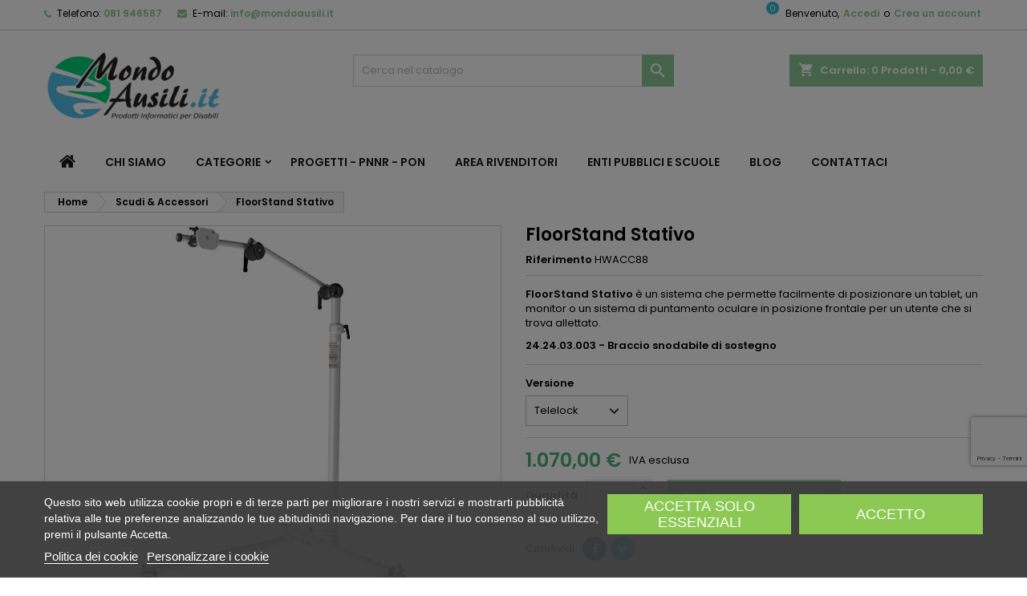

--- FILE ---
content_type: text/html; charset=utf-8
request_url: https://www.mondoausili.it/floorstand-stativo.html
body_size: 34566
content:
<!doctype html>
<html lang="it">

  <head>
    
      
  <meta charset="utf-8">


  <meta http-equiv="x-ua-compatible" content="ie=edge">



  <link rel="canonical" href="https://www.mondoausili.it/floorstand-stativo.html">

  <title>FloorStand Stativo - MondoAusili.it</title>
  
      
    <script id='lgcookieslaw_script_gtm'>
        window.dataLayer = window.dataLayer || [];
        function gtag(){
            dataLayer.push(arguments);
        }

        gtag('consent', 'default', {
            'ad_storage': 'denied',
            'ad_user_data': 'denied',
            'ad_personalization': 'denied',
            'analytics_storage': 'denied',
            'personalization_storage': 'granted',
            'security_storage': 'granted'
        });
    </script>

  
    <script id='lgcookieslaw_script_ms'>
        window.uetq = window.uetq || [];

        window.uetq.push('consent', 'default', {
            'ad_storage': 'denied',
        });
    </script>

  
  <meta name="description" content="FloorStand Stativo è un sistema che permette facilmente di posizionare un tablet, un monitor o un sistema di puntamento oculare in posizione frontale.">
  <meta name="keywords" content="">
        <link rel="canonical" href="https://www.mondoausili.it/floorstand-stativo.html">
  
  
        




  <meta name="viewport" content="width=device-width, initial-scale=1">



  <link rel="icon" type="image/vnd.microsoft.icon" href="https://www.mondoausili.it/img/favicon.ico?1708959501">
  <link rel="shortcut icon" type="image/x-icon" href="https://www.mondoausili.it/img/favicon.ico?1708959501">



  
<link rel="font" rel="preload" as="font" type="font/woff2" crossorigin href="https://www.mondoausili.it/themes/AngarTheme/assets/css/fonts/material_icons.woff2"/>
<link rel="font" rel="preload" as="font" type="font/woff2" crossorigin href="https://www.mondoausili.it/themes/AngarTheme/assets/css/fonts/fontawesome-webfont.woff2?v=4.7.0"/>

  <link rel="stylesheet" rel="preload" as="style" href="/modules/ps_checkout/views/css/payments.css?version=4.4.0" media="all" />
  <link rel="stylesheet" rel="preload" as="style" href="https://www.mondoausili.it/themes/AngarTheme/assets/cache/theme-e592a3138.css" media="all" />


  <link rel="stylesheet" href="/modules/ps_checkout/views/css/payments.css?version=4.4.0" type="text/css" media="all">
  <link rel="stylesheet" href="https://www.mondoausili.it/themes/AngarTheme/assets/cache/theme-e592a3138.css" type="text/css" media="all">


<link rel="stylesheet" rel="preload" as="style" href="https://fonts.googleapis.com/css?family=Poppins:400,600&amp;subset=latin,latin-ext&display=block" type="text/css" media="all" />


  

  <script type="text/javascript">
        var FILE_UPLOAD_MESSAGE = "<h3 class=\"upload_file_heading\">Carica il tuo file se hai diritto all'iva al 4% oppure stai acquistando con la carta docente<\/h3>";
        var allow_up = "1";
        var auto_upload = true;
        var bulk_upload = true;
        var checkout_step = 0;
        var cloud = {"dropbox":false,"google_drive":false,"DRIVE_KEY":"","API_KEY":"","CLIENT_ID":"","SCOPE":"https:\/\/www.googleapis.com\/auth\/drive","ACCESS_TOKEN":"sl.Ay4paPazkawD-nyWJ-dRa2AKv_zLd5ah84A3EGTYR4FsEc5CdbpxnZIbbIVtuY5zWIWBC0Iwk-Srnsuqoj6PaR74Eg8D0juYz3xqlemwNh16zR2cYhbYVDSU-B0P_qSLgz-nZZJx"};
        var description_required = false;
        var dnd = true;
        var errors_labels = {"title":"Title is required","description":"Description is required","invalid_file":"Invalid file.","size_error":"cannot be added: size exceeds limit"};
        var file_ext = "jpeg,jpg,pdf";
        var file_preview = true;
        var fu_page = "product";
        var global_start = true;
        var google_mimes = [];
        var id_order = 0;
        var img_folder = "https:\/\/www.mondoausili.it\/modules\/fileuploads\/views\/img\/types\/32x32\/";
        var labels = {"upload_files":"Upload File(s)","waiting":"Waiting","uploading":"Uploading","complete":"Completed","cancel":"Cancelled","retry":"Retry","conf_delete_text":"Are you sure you want to delete this file?"};
        var mandatory_files = 0;
        var myaccount_allow_up = "1";
        var onCart = false;
        var onPayment = true;
        var order_step = "https:\/\/www.mondoausili.it\/carrello?action=show";
        var prestashop = {"cart":{"products":[],"totals":{"total":{"type":"total","label":"Totale","amount":0,"value":"0,00\u00a0\u20ac"},"total_including_tax":{"type":"total","label":"Totale (IVA inclusa)","amount":0,"value":"0,00\u00a0\u20ac"},"total_excluding_tax":{"type":"total","label":"Totale (IVA esclusa)","amount":0,"value":"0,00\u00a0\u20ac"}},"subtotals":{"products":{"type":"products","label":"Totale parziale","amount":0,"value":"0,00\u00a0\u20ac"},"discounts":null,"shipping":{"type":"shipping","label":"Spedizione","amount":0,"value":""},"tax":null},"products_count":0,"summary_string":"0 articoli","vouchers":{"allowed":1,"added":[]},"discounts":[],"minimalPurchase":0,"minimalPurchaseRequired":""},"currency":{"id":1,"name":"Euro","iso_code":"EUR","iso_code_num":"978","sign":"\u20ac"},"customer":{"lastname":null,"firstname":null,"email":null,"birthday":null,"newsletter":null,"newsletter_date_add":null,"optin":null,"website":null,"company":null,"siret":null,"ape":null,"is_logged":false,"gender":{"type":null,"name":null},"addresses":[]},"country":{"id_zone":9,"id_currency":1,"call_prefix":39,"iso_code":"IT","active":"1","contains_states":"1","need_identification_number":"0","need_zip_code":"1","zip_code_format":"NNNNN","display_tax_label":"1","name":"Italia","id":10},"language":{"name":"Italiano (Italian)","iso_code":"it","locale":"it-IT","language_code":"it","active":"1","is_rtl":"0","date_format_lite":"d\/m\/Y","date_format_full":"d\/m\/Y H:i:s","id":1},"page":{"title":"","canonical":"https:\/\/www.mondoausili.it\/floorstand-stativo.html","meta":{"title":"FloorStand Stativo - MondoAusili.it","description":"FloorStand Stativo \u00e8 un sistema che permette facilmente di posizionare un tablet, un monitor o un sistema di puntamento oculare in posizione frontale.","keywords":"","robots":"index"},"page_name":"product","body_classes":{"lang-it":true,"lang-rtl":false,"country-IT":true,"currency-EUR":true,"layout-full-width":true,"page-product":true,"tax-display-enabled":true,"page-customer-account":false,"product-id-963":true,"product-FloorStand Stativo":true,"product-id-category-3":true,"product-id-manufacturer-9":true,"product-id-supplier-25":true,"product-available-for-order":true},"admin_notifications":[],"password-policy":{"feedbacks":{"0":"Molto debole","1":"Debole","2":"Media","3":"Forte","4":"Molto forte","Straight rows of keys are easy to guess":"I tasti consecutivi sono facili da indovinare","Short keyboard patterns are easy to guess":"Gli schemi brevi sulla tastiera sono facili da indovinare","Use a longer keyboard pattern with more turns":"Utilizza uno schema pi\u00f9 lungo sulla tastiera con pi\u00f9 variazioni","Repeats like \"aaa\" are easy to guess":"Le ripetizioni come \u201caaa\u201d sono facili da indovinare","Repeats like \"abcabcabc\" are only slightly harder to guess than \"abc\"":"Le ripetizioni come \u201cabcabcabc\u201d sono solo leggermente pi\u00f9 difficili da indovinare rispetto ad \u201cabc\u201d","Sequences like abc or 6543 are easy to guess":"Le sequenze come \"abc\" o 6543 sono facili da indovinare","Recent years are easy to guess":"Gli anni recenti sono facili da indovinare","Dates are often easy to guess":"Le date sono spesso facili da indovinare","This is a top-10 common password":"Questa \u00e8 una delle 10 password pi\u00f9 comuni","This is a top-100 common password":"Questa \u00e8 una delle 100 password pi\u00f9 comuni","This is a very common password":"Questa password \u00e8 molto comune","This is similar to a commonly used password":"Questa password \u00e8 simile a un\u2019altra comunemente utilizzata","A word by itself is easy to guess":"Una parola di per s\u00e9 \u00e8 facile da indovinare","Names and surnames by themselves are easy to guess":"Nomi e cognomi sono di per s\u00e9 facili da indovinare","Common names and surnames are easy to guess":"Nomi e cognomi comuni sono facili da indovinare","Use a few words, avoid common phrases":"Utilizza diverse parole, evita le frasi comuni","No need for symbols, digits, or uppercase letters":"Nessun bisogno di simboli, cifre o lettere maiuscole","Avoid repeated words and characters":"Evita parole e caratteri ripetuti","Avoid sequences":"Evita le sequenze","Avoid recent years":"Evita gli anni recenti","Avoid years that are associated with you":"Evita gli anni associati a te","Avoid dates and years that are associated with you":"Evita date e anni associati a te","Capitalization doesn't help very much":"Le maiuscole non sono molto efficaci","All-uppercase is almost as easy to guess as all-lowercase":"Tutto maiuscolo \u00e8 quasi altrettanto facile da indovinare di tutto minuscolo","Reversed words aren't much harder to guess":"Le parole al contrario non sono molto pi\u00f9 difficili da indovinare","Predictable substitutions like '@' instead of 'a' don't help very much":"Sostituzioni prevedibili come \"@\" invece di \"a\" non sono molto efficaci","Add another word or two. Uncommon words are better.":"Aggiungi una o due parole in pi\u00f9. Le parole insolite sono pi\u00f9 sicure."}}},"shop":{"name":"MondoAusili.it - Albamatic srl","logo":"https:\/\/www.mondoausili.it\/img\/logo-1708959501.jpg","stores_icon":"https:\/\/www.mondoausili.it\/img\/logo_stores.png","favicon":"https:\/\/www.mondoausili.it\/img\/favicon.ico"},"core_js_public_path":"\/themes\/","urls":{"base_url":"https:\/\/www.mondoausili.it\/","current_url":"https:\/\/www.mondoausili.it\/floorstand-stativo.html","shop_domain_url":"https:\/\/www.mondoausili.it","img_ps_url":"https:\/\/www.mondoausili.it\/img\/","img_cat_url":"https:\/\/www.mondoausili.it\/img\/c\/","img_lang_url":"https:\/\/www.mondoausili.it\/img\/l\/","img_prod_url":"https:\/\/www.mondoausili.it\/img\/p\/","img_manu_url":"https:\/\/www.mondoausili.it\/img\/m\/","img_sup_url":"https:\/\/www.mondoausili.it\/img\/su\/","img_ship_url":"https:\/\/www.mondoausili.it\/img\/s\/","img_store_url":"https:\/\/www.mondoausili.it\/img\/st\/","img_col_url":"https:\/\/www.mondoausili.it\/img\/co\/","img_url":"https:\/\/www.mondoausili.it\/themes\/AngarTheme\/assets\/img\/","css_url":"https:\/\/www.mondoausili.it\/themes\/AngarTheme\/assets\/css\/","js_url":"https:\/\/www.mondoausili.it\/themes\/AngarTheme\/assets\/js\/","pic_url":"https:\/\/www.mondoausili.it\/upload\/","theme_assets":"https:\/\/www.mondoausili.it\/themes\/AngarTheme\/assets\/","theme_dir":"https:\/\/www.mondoausili.it\/var\/www\/vhosts\/mondoausili.it\/httpdocs\/themes\/AngarTheme\/","pages":{"address":"https:\/\/www.mondoausili.it\/indirizzo","addresses":"https:\/\/www.mondoausili.it\/indirizzi","authentication":"https:\/\/www.mondoausili.it\/login","manufacturer":"https:\/\/www.mondoausili.it\/brands","cart":"https:\/\/www.mondoausili.it\/carrello","category":"https:\/\/www.mondoausili.it\/index.php?controller=category","cms":"https:\/\/www.mondoausili.it\/index.php?controller=cms","contact":"https:\/\/www.mondoausili.it\/contattaci","discount":"https:\/\/www.mondoausili.it\/buoni-sconto","guest_tracking":"https:\/\/www.mondoausili.it\/tracciatura-ospite","history":"https:\/\/www.mondoausili.it\/cronologia-ordini","identity":"https:\/\/www.mondoausili.it\/dati-personali","index":"https:\/\/www.mondoausili.it\/","my_account":"https:\/\/www.mondoausili.it\/account","order_confirmation":"https:\/\/www.mondoausili.it\/conferma-ordine","order_detail":"https:\/\/www.mondoausili.it\/index.php?controller=order-detail","order_follow":"https:\/\/www.mondoausili.it\/segui-ordine","order":"https:\/\/www.mondoausili.it\/ordine","order_return":"https:\/\/www.mondoausili.it\/index.php?controller=order-return","order_slip":"https:\/\/www.mondoausili.it\/buono-ordine","pagenotfound":"https:\/\/www.mondoausili.it\/pagina-non-trovata","password":"https:\/\/www.mondoausili.it\/recupero-password","pdf_invoice":"https:\/\/www.mondoausili.it\/index.php?controller=pdf-invoice","pdf_order_return":"https:\/\/www.mondoausili.it\/index.php?controller=pdf-order-return","pdf_order_slip":"https:\/\/www.mondoausili.it\/index.php?controller=pdf-order-slip","prices_drop":"https:\/\/www.mondoausili.it\/offerte","product":"https:\/\/www.mondoausili.it\/index.php?controller=product","registration":"https:\/\/www.mondoausili.it\/index.php?controller=registration","search":"https:\/\/www.mondoausili.it\/ricerca","sitemap":"https:\/\/www.mondoausili.it\/mappa-del-sito","stores":"https:\/\/www.mondoausili.it\/negozi","supplier":"https:\/\/www.mondoausili.it\/fornitori","new_products":"https:\/\/www.mondoausili.it\/nuovi-prodotti","brands":"https:\/\/www.mondoausili.it\/brands","register":"https:\/\/www.mondoausili.it\/index.php?controller=registration","order_login":"https:\/\/www.mondoausili.it\/ordine?login=1"},"alternative_langs":[],"actions":{"logout":"https:\/\/www.mondoausili.it\/?mylogout="},"no_picture_image":{"bySize":{"small_default":{"url":"https:\/\/www.mondoausili.it\/img\/p\/it-default-small_default.jpg","width":98,"height":98},"cart_default":{"url":"https:\/\/www.mondoausili.it\/img\/p\/it-default-cart_default.jpg","width":125,"height":125},"home_default":{"url":"https:\/\/www.mondoausili.it\/img\/p\/it-default-home_default.jpg","width":259,"height":259},"pdf":{"url":"https:\/\/www.mondoausili.it\/img\/p\/it-default-pdf.jpg","width":452,"height":452},"medium_default":{"url":"https:\/\/www.mondoausili.it\/img\/p\/it-default-medium_default.jpg","width":800,"height":800},"large_default":{"url":"https:\/\/www.mondoausili.it\/img\/p\/it-default-large_default.jpg","width":1080,"height":1080}},"small":{"url":"https:\/\/www.mondoausili.it\/img\/p\/it-default-small_default.jpg","width":98,"height":98},"medium":{"url":"https:\/\/www.mondoausili.it\/img\/p\/it-default-pdf.jpg","width":452,"height":452},"large":{"url":"https:\/\/www.mondoausili.it\/img\/p\/it-default-large_default.jpg","width":1080,"height":1080},"legend":""}},"configuration":{"display_taxes_label":true,"display_prices_tax_incl":false,"is_catalog":false,"show_prices":true,"opt_in":{"partner":false},"quantity_discount":{"type":"discount","label":"Sconto unit\u00e0"},"voucher_enabled":1,"return_enabled":0},"field_required":[],"breadcrumb":{"links":[{"title":"Home","url":"https:\/\/www.mondoausili.it\/"},{"title":"Scudi & Accessori","url":"https:\/\/www.mondoausili.it\/scudi-accessori\/"},{"title":"FloorStand Stativo","url":"https:\/\/www.mondoausili.it\/floorstand-stativo.html"}],"count":3},"link":{"protocol_link":"https:\/\/","protocol_content":"https:\/\/"},"time":1768762052,"static_token":"9ca4c463cb73de6e661b83274ae17912","token":"f349a81b6878b64f93bb4a4b4c7667d8","debug":false};
        var ps_checkout3dsEnabled = true;
        var ps_checkoutApplePayUrl = "https:\/\/www.mondoausili.it\/module\/ps_checkout\/applepay";
        var ps_checkoutAutoRenderDisabled = false;
        var ps_checkoutCancelUrl = "https:\/\/www.mondoausili.it\/module\/ps_checkout\/cancel";
        var ps_checkoutCardBrands = ["MASTERCARD","VISA","AMEX"];
        var ps_checkoutCardFundingSourceImg = "\/modules\/ps_checkout\/views\/img\/payment-cards.png";
        var ps_checkoutCardLogos = {"AMEX":"\/modules\/ps_checkout\/views\/img\/amex.svg","CB_NATIONALE":"\/modules\/ps_checkout\/views\/img\/cb.svg","DINERS":"\/modules\/ps_checkout\/views\/img\/diners.svg","DISCOVER":"\/modules\/ps_checkout\/views\/img\/discover.svg","JCB":"\/modules\/ps_checkout\/views\/img\/jcb.svg","MAESTRO":"\/modules\/ps_checkout\/views\/img\/maestro.svg","MASTERCARD":"\/modules\/ps_checkout\/views\/img\/mastercard.svg","UNIONPAY":"\/modules\/ps_checkout\/views\/img\/unionpay.svg","VISA":"\/modules\/ps_checkout\/views\/img\/visa.svg"};
        var ps_checkoutCartProductCount = 0;
        var ps_checkoutCheckUrl = "https:\/\/www.mondoausili.it\/module\/ps_checkout\/check";
        var ps_checkoutCheckoutTranslations = {"checkout.go.back.link.title":"Torna al pagamento","checkout.go.back.label":"Checkout","checkout.card.payment":"Pagamento con carta","checkout.page.heading":"Riepilogo dell\u2019ordine","checkout.cart.empty":"Il tuo carrello \u00e8 vuoto.","checkout.page.subheading.card":"Carta","checkout.page.subheading.paypal":"PayPal","checkout.payment.by.card":"Hai scelto di pagare con una carta.","checkout.payment.by.paypal":"Hai scelto di pagare con PayPal.","checkout.order.summary":"Ecco un riepilogo del tuo ordine:","checkout.order.amount.total":"L\u2019importo totale del tuo ordine ammonta a","checkout.order.included.tax":"(IVA inclusa)","checkout.order.confirm.label":"Confermare l\u2019ordine facendo clic su \u201cConfermo l\u2019ordine\u201d","paypal.hosted-fields.label.card-name":"Nome del titolare","paypal.hosted-fields.placeholder.card-name":"Nome del titolare","paypal.hosted-fields.label.card-number":"Numero carta","paypal.hosted-fields.placeholder.card-number":"Numero carta","paypal.hosted-fields.label.expiration-date":"Data di scadenza","paypal.hosted-fields.placeholder.expiration-date":"MM\/YY","paypal.hosted-fields.label.cvv":"Cod. di sicurezza","paypal.hosted-fields.placeholder.cvv":"XXX","payment-method-logos.title":"Pagamenti sicuri al 100%.","express-button.cart.separator":"o","express-button.checkout.express-checkout":"Acquisto rapido","error.paypal-sdk":"No PayPal Javascript SDK Instance","error.google-pay-sdk":"No Google Pay Javascript SDK Instance","error.google-pay.transaction-info":"An error occurred fetching Google Pay transaction info","error.apple-pay-sdk":"No Apple Pay Javascript SDK Instance","error.apple-pay.payment-request":"An error occurred fetching Apple Pay payment request","checkout.payment.others.link.label":"Altri metodi di pagamento","checkout.payment.others.confirm.button.label":"Confermo l\u2019ordine","checkout.form.error.label":"Si \u00e8 verificato un errore durante il pagamento. Riprova o contatta il team di supporto.","loader-component.label.header":"Grazie per l\u2019acquisto!","loader-component.label.body":"Si prega di attendere durante l'elaborazione del tuo pagamento","loader-component.label.body.longer":"This is taking longer than expected. Please wait...","error.paypal-sdk.contingency.cancel":"Autenticazione del titolare della carta annullata. Si prega di scegliere un altro metodo di pagamento o riprovare.","error.paypal-sdk.contingency.error":"Si \u00e8 verificato un errore durante l'autenticazione del titolare della carta. Si prega di scegliere un altro metodo di pagamento o riprovare.","error.paypal-sdk.contingency.failure":"Autenticazione del titolare della carta fallita. Si prega di scegliere un altro metodo di pagamento o riprovare.","error.paypal-sdk.contingency.unknown":"L'identit\u00e0 del titolare della carta non pu\u00f2 essere verificata. Si prega di scegliere un altro metodo di pagamento o riprovare.","ok":"Ok","cancel":"Cancel","checkout.payment.token.delete.modal.header":"Delete this payment method?","checkout.payment.token.delete.modal.content":"The following payment method will be deleted from your account:","checkout.payment.token.delete.modal.confirm-button":"Delete payment method","checkout.payment.loader.processing-request":"Please wait, we are processing your request","APPLE_PAY_MERCHANT_SESSION_VALIDATION_ERROR":"Non possiamo elaborare il tuo pagamento Apple Pay al momento. Questo potrebbe essere dovuto a un problema di verifica della configurazione del pagamento per questo sito. Riprova pi\u00f9 tardi o scegli un altro metodo di pagamento.","APPROVE_APPLE_PAY_VALIDATION_ERROR":"Abbiamo riscontrato un problema durante l\u2019elaborazione del tuo pagamento Apple Pay. Verifica i dettagli del tuo ordine e riprova o utilizza un altro metodo di pagamento."};
        var ps_checkoutCheckoutUrl = "https:\/\/www.mondoausili.it\/ordine";
        var ps_checkoutConfirmUrl = "https:\/\/www.mondoausili.it\/conferma-ordine";
        var ps_checkoutCreateUrl = "https:\/\/www.mondoausili.it\/module\/ps_checkout\/create";
        var ps_checkoutCspNonce = "";
        var ps_checkoutCustomMarks = {"google_pay":"\/modules\/ps_checkout\/views\/img\/google_pay.svg","apple_pay":"\/modules\/ps_checkout\/views\/img\/apple_pay.svg"};
        var ps_checkoutExpressCheckoutCartEnabled = false;
        var ps_checkoutExpressCheckoutOrderEnabled = false;
        var ps_checkoutExpressCheckoutProductEnabled = false;
        var ps_checkoutExpressCheckoutSelected = false;
        var ps_checkoutExpressCheckoutUrl = "https:\/\/www.mondoausili.it\/module\/ps_checkout\/ExpressCheckout";
        var ps_checkoutFundingSource = "paypal";
        var ps_checkoutFundingSourcesSorted = ["paypal","card","google_pay","apple_pay"];
        var ps_checkoutGooglePayUrl = "https:\/\/www.mondoausili.it\/module\/ps_checkout\/googlepay";
        var ps_checkoutHostedFieldsContingencies = "SCA_ALWAYS";
        var ps_checkoutHostedFieldsEnabled = true;
        var ps_checkoutHostedFieldsSelected = false;
        var ps_checkoutIconsPath = "\/modules\/ps_checkout\/views\/img\/icons\/";
        var ps_checkoutLanguageIsoCode = "it";
        var ps_checkoutLoaderImage = "\/modules\/ps_checkout\/views\/img\/loader.svg";
        var ps_checkoutPartnerAttributionId = "PrestaShop_Cart_PSXO_PSDownload";
        var ps_checkoutPayLaterCartPageButtonEnabled = false;
        var ps_checkoutPayLaterCategoryPageBannerEnabled = false;
        var ps_checkoutPayLaterHomePageBannerEnabled = false;
        var ps_checkoutPayLaterOrderPageBannerEnabled = false;
        var ps_checkoutPayLaterOrderPageButtonEnabled = false;
        var ps_checkoutPayLaterOrderPageMessageEnabled = false;
        var ps_checkoutPayLaterProductPageBannerEnabled = false;
        var ps_checkoutPayLaterProductPageButtonEnabled = false;
        var ps_checkoutPayLaterProductPageMessageEnabled = false;
        var ps_checkoutPayPalButtonConfiguration = {"color":"blue","shape":"rect","label":"pay"};
        var ps_checkoutPayPalEnvironment = "LIVE";
        var ps_checkoutPayPalOrderId = "";
        var ps_checkoutPayPalSdkConfig = {"clientId":"AXjYFXWyb4xJCErTUDiFkzL0Ulnn-bMm4fal4G-1nQXQ1ZQxp06fOuE7naKUXGkq2TZpYSiI9xXbs4eo","merchantId":"LZEG4EJ5A5U5S","currency":"EUR","intent":"capture","commit":"false","vault":"false","integrationDate":"2022-14-06","dataPartnerAttributionId":"PrestaShop_Cart_PSXO_PSDownload","dataCspNonce":"","dataEnable3ds":"true","disableFunding":"bancontact,blik,eps,giropay,ideal,mybank,p24,paylater","components":"marks,funding-eligibility,googlepay,applepay"};
        var ps_checkoutPayWithTranslations = {"paypal":"Paga con un account PayPal","card":"Paga con Carta","google_pay":"Paga su Google Pay","apple_pay":"Paga su Apple Pay"};
        var ps_checkoutPaymentMethodLogosTitleImg = "\/modules\/ps_checkout\/views\/img\/lock_checkout.svg";
        var ps_checkoutPaymentUrl = "https:\/\/www.mondoausili.it\/module\/ps_checkout\/payment";
        var ps_checkoutRenderPaymentMethodLogos = true;
        var ps_checkoutValidateUrl = "https:\/\/www.mondoausili.it\/module\/ps_checkout\/validate";
        var ps_checkoutVaultUrl = "https:\/\/www.mondoausili.it\/module\/ps_checkout\/vault";
        var ps_checkoutVersion = "4.4.0";
        var ps_new = true;
        var psemailsubscription_subscription = "https:\/\/www.mondoausili.it\/module\/ps_emailsubscription\/subscription";
        var title_required = false;
        var up_file_size = 100;
        var upload_url = "https:\/\/www.mondoausili.it\/uploads?ajax=1";
      </script>



  <script type="text/javascript">
    var lgcookieslaw_consent_mode = 1;
    var lgcookieslaw_ms_consent_mode = 1;
    var lgcookieslaw_banner_url_ajax_controller = "https://www.mondoausili.it/module/lgcookieslaw/ajax";     var lgcookieslaw_cookie_values = null;     var lgcookieslaw_saved_preferences = 0;
    var lgcookieslaw_ajax_calls_token = "efc01beb2e72f8eeacb969df2f4f4f39";
    var lgcookieslaw_reload = 1;
    var lgcookieslaw_block_navigation = 1;
    var lgcookieslaw_banner_position = 2;
    var lgcookieslaw_show_fixed_button = 1;
    var lgcookieslaw_save_user_consent = 1;
    var lgcookieslaw_reject_cookies_when_closing_banner = 0;
    var lgcookieslaw_id_banner = "681245c1ef235";
</script>


<style type="text/css">
body {
background-color: #ffffff;
font-family: "Poppins", Arial, Helvetica, sans-serif;
}

.products .product-miniature .product-title {
height: 32px;
}

.products .product-miniature .product-title a {
font-size: 14px;
line-height: 16px;
}

#content-wrapper .products .product-miniature .product-desc {
height: 36px;
}

@media (min-width: 991px) {
#home_categories ul li .cat-container {
min-height: 0px;
}
}

@media (min-width: 768px) {
#_desktop_logo {
padding-top: 22px;
padding-bottom: 20px;
}
}

nav.header-nav {
background: #ffffff;
}

nav.header-nav,
.header_sep2 #contact-link span.shop-phone,
.header_sep2 #contact-link span.shop-phone.shop-tel,
.header_sep2 #contact-link span.shop-phone:last-child,
.header_sep2 .lang_currency_top,
.header_sep2 .lang_currency_top:last-child,
.header_sep2 #_desktop_currency_selector,
.header_sep2 #_desktop_language_selector,
.header_sep2 #_desktop_user_info {
border-color: #d6d4d4;
}

#contact-link,
#contact-link a,
.lang_currency_top span.lang_currency_text,
.lang_currency_top .dropdown i.expand-more,
nav.header-nav .user-info span,
nav.header-nav .user-info a.logout,
#languages-block-top div.current,
nav.header-nav a{
color: #000000;
}

#contact-link span.shop-phone strong,
#contact-link span.shop-phone strong a,
.lang_currency_top span.expand-more,
nav.header-nav .user-info a.account {
color: #8cc796;
}

#contact-link span.shop-phone i {
color: #8cc796;
}

.header-top {
background: #ffffff;
}

div#search_widget form button[type=submit] {
background: #8cc796;
color: #ffffff;
}

div#search_widget form button[type=submit]:hover {
background: #1b82d6;
color: #ffffff;
}


#header div#_desktop_cart .blockcart .header {
background: #8cc796;
}

#header div#_desktop_cart .blockcart .header a.cart_link {
color: #ffffff;
}


#homepage-slider .bx-wrapper .bx-pager.bx-default-pager a:hover,
#homepage-slider .bx-wrapper .bx-pager.bx-default-pager a.active{
background: #8cc796;
}

div#rwd_menu {
background: #ffffff;
}

div#rwd_menu,
div#rwd_menu a {
color: #1b1a1b;
}

div#rwd_menu,
div#rwd_menu .rwd_menu_item,
div#rwd_menu .rwd_menu_item:first-child {
border-color: #ffffff;
}

div#rwd_menu .rwd_menu_item:hover,
div#rwd_menu .rwd_menu_item:focus,
div#rwd_menu .rwd_menu_item a:hover,
div#rwd_menu .rwd_menu_item a:focus {
color: #ffffff;
background: #8cc796;
}

#mobile_top_menu_wrapper2 .top-menu li a:hover,
.rwd_menu_open ul.user_info li a:hover {
background: #8cc796;
color: #ffffff;
}

#_desktop_top_menu{
background: #ffffff;
}

#_desktop_top_menu,
#_desktop_top_menu > ul > li,
.menu_sep1 #_desktop_top_menu > ul > li,
.menu_sep1 #_desktop_top_menu > ul > li:last-child,
.menu_sep2 #_desktop_top_menu,
.menu_sep2 #_desktop_top_menu > ul > li,
.menu_sep2 #_desktop_top_menu > ul > li:last-child,
.menu_sep3 #_desktop_top_menu,
.menu_sep4 #_desktop_top_menu,
.menu_sep5 #_desktop_top_menu,
.menu_sep6 #_desktop_top_menu {
border-color: #ffffff;
}

#_desktop_top_menu > ul > li > a {
color: #1b1a1b;
}

#_desktop_top_menu > ul > li:hover > a {
color: #ffffff;
background: #8cc796;
}

.submenu1 #_desktop_top_menu .popover.sub-menu ul.top-menu li a:hover,
.submenu3 #_desktop_top_menu .popover.sub-menu ul.top-menu li a:hover,
.live_edit_0.submenu1 #_desktop_top_menu .popover.sub-menu ul.top-menu li:hover > a,
.live_edit_0.submenu3 #_desktop_top_menu .popover.sub-menu ul.top-menu li:hover > a {
background: #8cc796;
color: #ffffff;
}


#home_categories .homecat_title span {
border-color: #8cc796;
}

#home_categories ul li .homecat_name span {
background: #8cc796;
}

#home_categories ul li a.view_more {
background: #8cc796;
color: #ffffff;
border-color: #8cc796;
}

#home_categories ul li a.view_more:hover {
background: #1b1a1b;
color: #ffffff;
border-color: #1b1a1b;
}

.columns .text-uppercase a,
.columns .text-uppercase span,
.columns div#_desktop_cart .cart_index_title a,
#home_man_product .catprod_title a span {
border-color: #8cc796;
}

#index .tabs ul.nav-tabs li.nav-item a.active,
#index .tabs ul.nav-tabs li.nav-item a:hover,
.index_title a,
.index_title span {
border-color: #8cc796;
}

a.product-flags-plist span.product-flag,
a.product-flags-plist span.product-flag.new,
#home_cat_product a.product-flags-plist span.product-flag.new,
#product #content .product-flags li,
#product #content .product-flags .product-flag.new {
background: #8cc796;
}

.products .product-miniature .product-title a,
#home_cat_product ul li .right-block .name_block a {
color: #59afd1;
}

.products .product-miniature span.price,
#home_cat_product ul li .product-price-and-shipping .price,
.ui-widget .search_right span.search_price,
body#view #main .wishlist-product-price {
color: #4cad76;
}

.button-container .add-to-cart:hover,
#subcart .cart-buttons .viewcart:hover,
body#view ul li.wishlist-products-item .wishlist-product-bottom .btn-primary:hover {
background: #282828;
color: #ffffff;
border-color: #282828;
}

.button-container .add-to-cart,
.button-container .add-to-cart:disabled,
#subcart .cart-buttons .viewcart,
body#view ul li.wishlist-products-item .wishlist-product-bottom .btn-primary {
background: #8cc796;
color: #ffffff;
border-color: #8cc796;
}

#home_cat_product .catprod_title span {
border-color: #8cc796;
}

#home_man .man_title span {
border-color: #8cc796;
}

div#angarinfo_block .icon_cms {
color: #8cc796;
}

.footer-container {
background: #1b1a1b;
}

.footer-container,
.footer-container .h3,
.footer-container .links .title,
.row.social_footer {
border-color: #363636;
}

.footer-container .h3 span,
.footer-container .h3 a,
.footer-container .links .title span.h3,
.footer-container .links .title a.h3 {
border-color: #8cc796;
}

.footer-container,
.footer-container .h3,
.footer-container .links .title .h3,
.footer-container a,
.footer-container li a,
.footer-container .links ul>li a {
color: #ffffff;
}

.block_newsletter .btn-newsletter {
background: #8cc796;
color: #ffffff;
}

.block_newsletter .btn-newsletter:hover {
background: #8cc796;
color: #ffffff;
}

.footer-container .bottom-footer {
background: #1b1a1b;
border-color: #363636;
color: #ffffff;
}

.product-prices .current-price span.price {
color: #4cad76;
}

.product-add-to-cart button.btn.add-to-cart:hover {
background: #282828;
color: #ffffff;
border-color: #282828;
}

.product-add-to-cart button.btn.add-to-cart,
.product-add-to-cart button.btn.add-to-cart:disabled {
background: #8cc796;
color: #ffffff;
border-color: #8cc796;
}

#product .tabs ul.nav-tabs li.nav-item a.active,
#product .tabs ul.nav-tabs li.nav-item a:hover,
#product .index_title span,
.page-product-heading span,
body #product-comments-list-header .comments-nb {
border-color: #8cc796;
}

body .btn-primary:hover {
background: #3aa04c;
color: #ffffff;
border-color: #196f28;
}

body .btn-primary,
body .btn-primary.disabled,
body .btn-primary:disabled,
body .btn-primary.disabled:hover {
background: #43b754;
color: #ffffff;
border-color: #399a49;
}

body .btn-secondary:hover {
background: #eeeeee;
color: #000000;
border-color: #d8d8d8;
}

body .btn-secondary,
body .btn-secondary.disabled,
body .btn-secondary:disabled,
body .btn-secondary.disabled:hover {
background: #f6f6f6;
color: #000000;
border-color: #d8d8d8;
}

.form-control:focus, .input-group.focus {
border-color: #dbdbdb;
outline-color: #dbdbdb;
}

body .pagination .page-list .current a,
body .pagination .page-list a:hover,
body .pagination .page-list .current a.disabled,
body .pagination .page-list .current a.disabled:hover {
color: #8cc796;
}

.page-my-account #content .links a:hover i {
color: #8cc796;
}

#scroll_top {
background: #8cc796;
color: #ffffff;
}

#scroll_top:hover,
#scroll_top:focus {
background: #1b1a1b;
color: #ffffff;
}

</style><script language="javascript" type="text/javascript">
	var currencySign = "€";
	var currencyFormat = 1;
	var currencyBlank = 1;
	var priceDisplayPrecision = 2;
</script>
<script src="/modules/askforaquotemodul/views/js/tools.js"></script>
            <script language="javascript" type="text/javascript">
                var askquote_base_url="/";
                var num_display="5";
            </script><script type="text/javascript">
    var FSAU = FSAU || { };
    FSAU.product_urls = {"#\/483-floorstand-variolock_qp":[{"group":228,"value":483}],"#\/508-floorstand-telelock":[{"group":228,"value":508}]};
</script><script type="text/javascript">
                                  // contact captcha
                                  var contactCaptchaEnabled = 1;
                                  var jQueryContactSelector = ".contact-form .form-fields";
                                  var jQueryContactAppendType = "append";

                                  // newsletter captcha
                                  var newsletterCaptchaEnabled = 1;
                                  var jQueryNewsletterSelector = ".block_newsletter .input-wrapper";
                                  var jQueryNewsletterEmailInputSelector = ".block_newsletter input[name='email']";
                                  var jQueryNewsletterAppendType = "after";

                                  // login captcha
                                  var loginCaptchaEnabled = 0;
                                  var jQueryLoginSelector = "body#authentication #login-form .form-group:last";
                                  var jQueryLoginAppendType = "after";

                                  // registration captcha
                                  var registrationCaptchaEnabled = 1;
                                  var jQueryRegistrationSelector = "body#registration #customer-form .form-group:last";
                                  var jQueryRegistrationAppendType = "after";


                                  // checkout login captcha
                                  var checkoutLoginCaptchaEnabled = 0;
                                  var jQueryCheckoutLoginSelector = "body#checkout #login-form .form-group:last";
                                  var jQueryCheckoutLoginAppendType = "after";


                                  // checkout registration captcha
                                  var checkoutRegistrationCaptchaEnabled = 1;
                                  var jQueryCheckoutRegistrationSelector = "body#checkout #customer-form .form-group:last";
                                  var jQueryCheckoutRegistrationAppendType = "after";


                                  // general
                                  var siteKey = "6LcvzvcpAAAAALWqV_6taObbXy9WlZCVxy511Fea";
                             </script><script src="https://www.google.com/recaptcha/api.js?&render=6LcvzvcpAAAAALWqV_6taObbXy9WlZCVxy511Fea&hl=it"></script>





<!-- Google tag (gtag.js)
<script async src="https://www.googletagmanager.com/gtag/js?id=UA-202302-1"></script>
<script>
  window.dataLayer = window.dataLayer || [];
  function gtag(){dataLayer.push(arguments);}
   gtag('consent', 'default', {
    'ad_user_data': 'denied',
    'ad_personalization': 'denied',
    'ad_storage': 'denied',
    'analytics_storage': 'denied',
    'wait_for_update': 500,
  });

  gtag('js', new Date());

  gtag('config', 'UA-202302-1');
  gtag('config', 'AW-1070965493');
  
  dataLayer.push({
	 'event': 'Pageview'
  });

</script> -->

<!-- Google tag (gtag.js) -->
<script async src="https://www.googletagmanager.com/gtag/js?id=G-E7JS9TSFM4"></script>
<script>
  window.dataLayer = window.dataLayer || [];
  function gtag(){dataLayer.push(arguments);}
  gtag('js', new Date());

  gtag('config', 'G-E7JS9TSFM4');
  gtag('config', 'AW-1070965493');
</script>

<!-- Google Tag Manager -->
<script>(function(w,d,s,l,i){w[l]=w[l]||[];w[l].push({'gtm.start':
new Date().getTime(),event:'gtm.js'});var f=d.getElementsByTagName(s)[0],
j=d.createElement(s),dl=l!='dataLayer'?'&l='+l:'';j.async=true;j.src=
'https://www.googletagmanager.com/gtm.js?id='+i+dl;f.parentNode.insertBefore(j,f);
})(window,document,'script','dataLayer','GTM-56WGWJHN');</script>
<!-- End Google Tag Manager -->
</script>
<noscript><img height="1" width="1" style="display:none"
src="https://www.facebook.com/tr?id=481687101362607&ev=PageView&noscript=1"
/></noscript>
<!-- End Meta Pixel Code -->
    
  <meta property="og:type" content="product">
  <meta property="og:url" content="https://www.mondoausili.it/floorstand-stativo.html">
  <meta property="og:title" content="FloorStand Stativo - MondoAusili.it">
  <meta property="og:site_name" content="MondoAusili.it - Albamatic srl">
  <meta property="og:description" content="FloorStand Stativo è un sistema che permette facilmente di posizionare un tablet, un monitor o un sistema di puntamento oculare in posizione frontale.">
    <meta property="og:image" content="https://www.mondoausili.it/6879-large_default/floorstand-stativo.jpg">
      <meta property="product:pretax_price:amount" content="1070">
  <meta property="product:pretax_price:currency" content="EUR">
  <meta property="product:price:amount" content="1070">
  <meta property="product:price:currency" content="EUR">
      <meta property="product:weight:value" content="6.000000">
  <meta property="product:weight:units" content="kg">
  
  </head>

  <body id="product" class="lang-it country-it currency-eur layout-full-width page-product tax-display-enabled product-id-963 product-floorstand-stativo product-id-category-3 product-id-manufacturer-9 product-id-supplier-25 product-available-for-order live_edit_0  ps_178 ps_813
	no_bg #ffffff bg_attatchment_fixed bg_position_tl bg_repeat_xy bg_size_initial slider_position_column slider_controls_black banners_top2 banners_top_tablets2 banners_top_phones1 banners_bottom4 banners_bottom_tablets2 banners_bottom_phones1 submenu1 pl_1col_qty_5 pl_2col_qty_4 pl_3col_qty_3 pl_1col_qty_bigtablets_4 pl_2col_qty_bigtablets_3 pl_3col_qty_bigtablets_2 pl_1col_qty_tablets_3 pl_1col_qty_phones_1 home_tabs1 pl_border_type2 32 14 16 pl_button_icon_no pl_button_qty2 pl_desc_no pl_reviews_no pl_availability_yes  hide_reference_no hide_reassurance_yes product_tabs1    menu_sep1 header_sep1 slider_boxed feat_cat_style2 feat_cat4 feat_cat_bigtablets2 feat_cat_tablets2 feat_cat_phones0 all_products_yes pl_colors_yes newsletter_info_yes stickycart_yes stickymenu_yes homeicon_no pl_man_no product_hide_man_no  pl_ref_yes  mainfont_Poppins bg_white standard_carusele not_logged  ">

    
      
    

    <main>
      
              

      <header id="header">
        
          


  <div class="header-banner">
    
  </div>



  <nav class="header-nav">
    <div class="container">
      <div class="row">
          <div class="col-md-12 col-xs-12">
            
<div id="_desktop_contact_link">
  <div id="contact-link">

			<span class="shop-phone contact_link">
			<a href="https://www.mondoausili.it/contattaci">Contatto</a>
		</span>
	
			<span class="shop-phone shop-tel">
			<i class="fa fa-phone"></i>
			<span class="shop-phone_text">Telefono:</span>
			<strong><a href="tel:081 946587">081 946587</a></strong>
		</span>
	
			<span class="shop-phone shop-email">
			<i class="fa fa-envelope"></i>
			<span class="shop-phone_text">E-mail:</span>
			<strong><a href="&#109;&#97;&#105;&#108;&#116;&#111;&#58;%69%6e%66%6f@%6d%6f%6e%64%6f%61%75%73%69%6c%69.%69%74" >&#x69;&#x6e;&#x66;&#x6f;&#x40;&#x6d;&#x6f;&#x6e;&#x64;&#x6f;&#x61;&#x75;&#x73;&#x69;&#x6c;&#x69;&#x2e;&#x69;&#x74;</a></strong>
		</span>
	

  </div>
</div>


            <div id="_desktop_user_info">
  <div class="user-info">


	<ul class="user_info hidden-md-up">

		
			<li><a href="https://www.mondoausili.it/account" title="Accedi al tuo account cliente" rel="nofollow">Accedi</a></li>
			<li><a href="https://www.mondoausili.it/index.php?controller=registration" title="Accedi al tuo account cliente" rel="nofollow">Crea un account</a></li>

		
	</ul>


	<div class="hidden-sm-down">
		<span class="welcome">Benvenuto,</span>
					<a class="account" href="https://www.mondoausili.it/account" title="Accedi al tuo account cliente" rel="nofollow">Accedi</a>

			<span class="or">o</span>

			<a class="account" href="https://www.mondoausili.it/index.php?controller=registration" title="Accedi al tuo account cliente" rel="nofollow">Crea un account</a>
			</div>


  </div>
</div><script language="javascript" type="text/javascript">
    var token_askaquotemodule = "5c4d792c6b1a30dd2bd473eca59466e6";
    var option_show_captcha = "1";
    var check_id_customer = "0";
    var ss_id = "bea703d170b00bf512f32e19f12373b8";
    var url_php = "https://www.mondoausili.it/";
    var sign_currency = "€";
    var option_addtocart = "0";
    var success = "La tua richiesta di preventivo è completa, grazie.";
    var quote_l = "Preventivi";
    var empty_l = "(vuoto)";
    var product_l = "prodotto";
    var products_l = "prodotti";
    var cart_total_l = "Totale carrello:";
    var table_header_sku = "SKU:";
    var table_header_Total_2 = "Totale:";
    var x_l = "x";
    var success_message = "Il tuo messaggio è stato inviato con successo al nostro team.";
    var click_ask_success = "Prodotto aggiunto con successo al tuo carrello dei preventivi!";
    var no_product_in_quote = "Nessun prodotto nel tuo preventivo";
    var check_vs = "1";
</script>
<link href="https://fonts.googleapis.com/css?family=Open+Sans:600" rel="stylesheet">
<link href="https://code.ionicframework.com/ionicons/2.0.1/css/ionicons.min.css" rel="stylesheet">
<link rel="stylesheet" href="//cdnjs.cloudflare.com/ajax/libs/font-awesome/4.4.0/css/font-awesome.min.css">

<div class="ask_quote td_quote_top  hookdisplayTop">
	<div class = "td_ask_quote">
		<div class = "quotes" >
			<a  href = "https://www.mondoausili.it/module/askforaquotemodul/quotes" style = "font-size:17px;cursor:pointer;" class="td_cart_quote" >
				<i id="bag" class="ion-bag"></i>
			</a>
								<span style = "font-size:11px;cursor:pointer;" class = "number_product_dbboo td_number_product_dbboo" id= "0">0</span>
					
		</div>
	<span class = "block_quotes td_block_quotes">
		<div class="quotes_cart_block td_quotes_cart_block" id="box-body"  style="display:none"  >
    		<div class = "quote_body td_quote_body">
    							
    								<div class="td_quotes-cart-prices quotes-cart-prices">
						<span class="td_total" style="float: left;width: 50px;font-weight: 700;">Totale:</span>
						<span class="quotes-cart-total td_total" style = "float:right;">
							0,00 €
						</span>
					</div>
	                				
    		</div>
    		<div class = "quote_button check_box td_quote_button">
				<div class = "btn_quote check_box td_btn_quote">
					<a class = "btn btn-default_mine td_view_list" href= "https://www.mondoausili.it/module/askforaquotemodul/quotes" >
						Vedi lista
					</a>
				</div>
			</div>
    	</div>
		
    </span>
	</div>
</div>
	<link rel="stylesheet" href="//cdnjs.cloudflare.com/ajax/libs/font-awesome/4.4.0/css/font-awesome.min.css">
 <div class="td_dp_popup" id="dp_popup">
        <div class="clearfix">
            <div class="td_content_popup content_popup">
            <div class="td_popup-header popup-header">
                <h3 class="modal-title h6 text-xs-center" id="myModalLabel">
                    <i class="fa fa-check"></i>
                    Prodotto aggiunto con successo al preventivo!
                </h3>
                <button id="close" class="td_close" >
                    <span aria-hidden="true">×</span>
                </button>
              </div>
                
                <div class="div_button" >
                    <div class="td_infor_product infor_product">
                        
                    </div>
                    <div class="td_ppooppuupp">
                        <p  class = "td_right_popup" >Ci sono
                            <span class="td_number_items"></span>
                            prodotti nel tuo preventivo.
                        </p>
                                                    <p class="quotes-cart-total col-xs-12 col-lg-6 td_right_popup td_total td_total_popup" style = "text-align:left;width:43%;display:block;float:left;">Prezzo totale: 
                                <span class="td_price_popup"></span>
                            </p>
                                            </div>
                    <div class="td_button_popup">
                        <span class="back_shopping btn btn-secondary button_cancel_popup td_button_cancel_popup">
                            <span class="continue">
                                Continua lo shopping
                            </span>
                        </span>
                        <a class="btn btn-primary button_detail_quote td_button_detail_quote" href="https://www.mondoausili.it/module/askforaquotemodul/quotes" rel="nofollow"><span class="go_to">
                                <i class="fa fa-check"></i> Vai ai dettagli preventivo
                            </span>
                        </a>
                    </div>
                </div>
            </div>
        </div>
    </div>
    <div class="td_background_popup background_popup"></div>
          </div>
      </div>
    </div>
  </nav>



  <div class="header-top">
    <div class="container">
	  <div class="row">
        <div class="col-md-4 hidden-sm-down2" id="_desktop_logo">
                            <a href="https://www.mondoausili.it/">
                  <img class="logo img-responsive" src="https://www.mondoausili.it/img/logo-1708959501.jpg" alt="MondoAusili.it - Albamatic srl">
                </a>
                    </div>
		
<div id="_desktop_cart">

	<div class="cart_top">

		<div class="blockcart cart-preview inactive" data-refresh-url="//www.mondoausili.it/module/ps_shoppingcart/ajax">
			<div class="header">
			
				<div class="cart_index_title">
					<a class="cart_link" rel="nofollow" href="//www.mondoausili.it/carrello?action=show">
						<i class="material-icons shopping-cart">shopping_cart</i>
						<span class="hidden-sm-down cart_title">Carrello:</span>
						<span class="cart-products-count">
							0<span> Prodotti - 0,00 €</span>
						</span>
					</a>
				</div>


				<div id="subcart">

					<ul class="cart_products">

											<li>Non ci sono più articoli nel tuo carrello</li>
					
										</ul>

					<ul class="cart-subtotals">

				
						<li>
							<span class="text">Spedizione</span>
							<span class="value"></span>
							<span class="clearfix"></span>
						</li>

						<li>
							<span class="text">Totale</span>
							<span class="value">0,00 €</span>
							<span class="clearfix"></span>
						</li>

					</ul>

					<div class="cart-buttons">
						<a class="btn btn-primary viewcart" href="//www.mondoausili.it/carrello?action=show">Pagamento <i class="material-icons">&#xE315;</i></a>
											</div>

				</div>

			</div>
		</div>

	</div>

</div>


<!-- Block search module TOP -->
<div id="_desktop_search_widget" class="col-lg-4 col-md-4 col-sm-12 search-widget hidden-sm-down ">
	<div id="search_widget" data-search-controller-url="//www.mondoausili.it/ricerca">
		<form method="get" action="//www.mondoausili.it/ricerca">
			<input type="hidden" name="controller" value="search">
			<input type="text" name="s" value="" placeholder="Cerca nel catalogo" aria-label="Cerca">
			<button type="submit">
				<i class="material-icons search">&#xE8B6;</i>
				<span class="hidden-xl-down">Cerca</span>
			</button>
		</form>
	</div>
</div>
<!-- /Block search module TOP -->

		<div class="clearfix"></div>
	  </div>
    </div>

	<div id="rwd_menu" class="hidden-md-up">
		<div class="container">
			<div id="menu-icon2" class="rwd_menu_item"><i class="material-icons d-inline">&#xE5D2;</i></div>
			<div id="search-icon" class="rwd_menu_item"><i class="material-icons search">&#xE8B6;</i></div>
			<div id="user-icon" class="rwd_menu_item"><i class="material-icons logged">&#xE7FF;</i></div>
			<div id="_mobile_cart" class="rwd_menu_item"></div>
		</div>
		<div class="clearfix"></div>
	</div>

	<div class="container">
		<div id="mobile_top_menu_wrapper2" class="rwd_menu_open hidden-md-up" style="display:none;">
			<div class="js-top-menu mobile" id="_mobile_top_menu"></div>
		</div>

		<div id="mobile_search_wrapper" class="rwd_menu_open hidden-md-up" style="display:none;">
			<div id="_mobile_search_widget"></div>
		</div>

		<div id="mobile_user_wrapper" class="rwd_menu_open hidden-md-up" style="display:none;">
			<div id="_mobile_user_info"></div>
		</div>
	</div>
  </div>
  

<div class="menu js-top-menu position-static hidden-sm-down" id="_desktop_top_menu">
    

      <ul class="top-menu container" id="top-menu" data-depth="0">

					<li class="home_icon"><a href="https://www.mondoausili.it/"><i class="icon-home"></i><span>Home</span></a></li>
		
	    
							<li class="link" id="lnk-chi-siamo">
								  <a
					class="dropdown-item"
					href="https://www.mondoausili.it/content/4-chi-siamo" data-depth="0"
									  >
										Chi siamo
				  </a>
				  				</li>
							<li class="category" id="category-2">
								  <a
					class="dropdown-item sf-with-ul"
					href="https://www.mondoausili.it/" data-depth="0"
									  >
										  					  					  <span class="float-xs-right hidden-md-up">
						<span data-target="#top_sub_menu_54915" data-toggle="collapse" class="navbar-toggler collapse-icons">
						  <i class="material-icons add">&#xE313;</i>
						  <i class="material-icons remove">&#xE316;</i>
						</span>
					  </span>
										Categorie
				  </a>
				  				  <div  class="popover sub-menu js-sub-menu collapse" id="top_sub_menu_54915">
					

      <ul class="top-menu container"  data-depth="1">

		
	    
							<li class="category" id="category-3">
								  <a
					class="dropdown-item dropdown-submenu sf-with-ul"
					href="https://www.mondoausili.it/scudi-accessori/" data-depth="1"
									  >
										  					  					  <span class="float-xs-right hidden-md-up">
						<span data-target="#top_sub_menu_45265" data-toggle="collapse" class="navbar-toggler collapse-icons">
						  <i class="material-icons add">&#xE313;</i>
						  <i class="material-icons remove">&#xE316;</i>
						</span>
					  </span>
										Scudi &amp; Accessori
				  </a>
				  				  <div  class="collapse" id="top_sub_menu_45265">
					

      <ul class="top-menu container"  data-depth="2">

		
	    
							<li class="category" id="category-28">
								  <a
					class="dropdown-item"
					href="https://www.mondoausili.it/scudi/" data-depth="2"
									  >
										Scudi
				  </a>
				  				</li>
							<li class="category" id="category-29">
								  <a
					class="dropdown-item"
					href="https://www.mondoausili.it/tavoli/" data-depth="2"
									  >
										Tavoli
				  </a>
				  				</li>
							<li class="category" id="category-31">
								  <a
					class="dropdown-item"
					href="https://www.mondoausili.it/giochi-adattati/" data-depth="2"
									  >
										Giochi adattati
				  </a>
				  				</li>
							<li class="category" id="category-38">
								  <a
					class="dropdown-item"
					href="https://www.mondoausili.it/interfacce-usb/" data-depth="2"
									  >
										Interfacce USB
				  </a>
				  				</li>
							<li class="category" id="category-30">
								  <a
					class="dropdown-item"
					href="https://www.mondoausili.it/bracci-e-supporti/" data-depth="2"
									  >
										Bracci e Supporti
				  </a>
				  				</li>
			
		
      </ul>


									  </div>
				  				</li>
							<li class="category" id="category-4">
								  <a
					class="dropdown-item dropdown-submenu sf-with-ul"
					href="https://www.mondoausili.it/comunicatori/" data-depth="1"
									  >
										  					  					  <span class="float-xs-right hidden-md-up">
						<span data-target="#top_sub_menu_78916" data-toggle="collapse" class="navbar-toggler collapse-icons">
						  <i class="material-icons add">&#xE313;</i>
						  <i class="material-icons remove">&#xE316;</i>
						</span>
					  </span>
										Comunicatori
				  </a>
				  				  <div  class="collapse" id="top_sub_menu_78916">
					

      <ul class="top-menu container"  data-depth="2">

		
	    
							<li class="category" id="category-41">
								  <a
					class="dropdown-item"
					href="https://www.mondoausili.it/software-caa/" data-depth="2"
									  >
										Software CAA
				  </a>
				  				</li>
							<li class="category" id="category-40">
								  <a
					class="dropdown-item"
					href="https://www.mondoausili.it/comunicatori-dinamici/" data-depth="2"
									  >
										Comunicatori Dinamici
				  </a>
				  				</li>
							<li class="category" id="category-39">
								  <a
					class="dropdown-item"
					href="https://www.mondoausili.it/vocas/" data-depth="2"
									  >
										VOCAs
				  </a>
				  				</li>
							<li class="category" id="category-47">
								  <a
					class="dropdown-item"
					href="https://www.mondoausili.it/materiali-low-tech/" data-depth="2"
									  >
										Materiali Low Tech
				  </a>
				  				</li>
			
		
      </ul>


									  </div>
				  				</li>
							<li class="category" id="category-5">
								  <a
					class="dropdown-item dropdown-submenu"
					href="https://www.mondoausili.it/automazione-casa/" data-depth="1"
									  >
										Automazione Casa
				  </a>
				  				</li>
							<li class="category" id="category-6">
								  <a
					class="dropdown-item dropdown-submenu sf-with-ul"
					href="https://www.mondoausili.it/trackball-mouse/" data-depth="1"
									  >
										  					  					  <span class="float-xs-right hidden-md-up">
						<span data-target="#top_sub_menu_89839" data-toggle="collapse" class="navbar-toggler collapse-icons">
						  <i class="material-icons add">&#xE313;</i>
						  <i class="material-icons remove">&#xE316;</i>
						</span>
					  </span>
										Trackball &amp; Mouse
				  </a>
				  				  <div  class="collapse" id="top_sub_menu_89839">
					

      <ul class="top-menu container"  data-depth="2">

		
	    
							<li class="category" id="category-42">
								  <a
					class="dropdown-item"
					href="https://www.mondoausili.it/trackball/" data-depth="2"
									  >
										Trackball
				  </a>
				  				</li>
							<li class="category" id="category-43">
								  <a
					class="dropdown-item"
					href="https://www.mondoausili.it/emulatori-di-mouse/" data-depth="2"
									  >
										Emulatori di Mouse
				  </a>
				  				</li>
							<li class="category" id="category-44">
								  <a
					class="dropdown-item"
					href="https://www.mondoausili.it/joystick/" data-depth="2"
									  >
										Joystick
				  </a>
				  				</li>
							<li class="category" id="category-45">
								  <a
					class="dropdown-item"
					href="https://www.mondoausili.it/mouse-ergonomici/" data-depth="2"
									  >
										Mouse Ergonomici
				  </a>
				  				</li>
			
		
      </ul>


									  </div>
				  				</li>
							<li class="category" id="category-7">
								  <a
					class="dropdown-item dropdown-submenu sf-with-ul"
					href="https://www.mondoausili.it/sensori-switches/" data-depth="1"
									  >
										  					  					  <span class="float-xs-right hidden-md-up">
						<span data-target="#top_sub_menu_92591" data-toggle="collapse" class="navbar-toggler collapse-icons">
						  <i class="material-icons add">&#xE313;</i>
						  <i class="material-icons remove">&#xE316;</i>
						</span>
					  </span>
										Sensori (Switches)
				  </a>
				  				  <div  class="collapse" id="top_sub_menu_92591">
					

      <ul class="top-menu container"  data-depth="2">

		
	    
							<li class="category" id="category-18">
								  <a
					class="dropdown-item"
					href="https://www.mondoausili.it/sensori-multipli/" data-depth="2"
									  >
										Sensori Multipli
				  </a>
				  				</li>
							<li class="category" id="category-17">
								  <a
					class="dropdown-item"
					href="https://www.mondoausili.it/sensori-singoli/" data-depth="2"
									  >
										Sensori Singoli
				  </a>
				  				</li>
			
		
      </ul>


									  </div>
				  				</li>
							<li class="category" id="category-8">
								  <a
					class="dropdown-item dropdown-submenu sf-with-ul"
					href="https://www.mondoausili.it/software-didattico/" data-depth="1"
									  >
										  					  					  <span class="float-xs-right hidden-md-up">
						<span data-target="#top_sub_menu_97641" data-toggle="collapse" class="navbar-toggler collapse-icons">
						  <i class="material-icons add">&#xE313;</i>
						  <i class="material-icons remove">&#xE316;</i>
						</span>
					  </span>
										Software Didattico
				  </a>
				  				  <div  class="collapse" id="top_sub_menu_97641">
					

      <ul class="top-menu container"  data-depth="2">

		
	    
							<li class="category" id="category-21">
								  <a
					class="dropdown-item"
					href="https://www.mondoausili.it/software-erickson/" data-depth="2"
									  >
										Software Erickson
				  </a>
				  				</li>
							<li class="category" id="category-22">
								  <a
					class="dropdown-item"
					href="https://www.mondoausili.it/erickson-disabilita/" data-depth="2"
									  >
										Erickson Disabilità
				  </a>
				  				</li>
							<li class="category" id="category-12">
								  <a
					class="dropdown-item"
					href="https://www.mondoausili.it/lifetool/" data-depth="2"
									  >
										Lifetool
				  </a>
				  				</li>
							<li class="category" id="category-13">
								  <a
					class="dropdown-item"
					href="https://www.mondoausili.it/funzioni-speciali/" data-depth="2"
									  >
										Funzioni Speciali
				  </a>
				  				</li>
							<li class="category" id="category-14">
								  <a
					class="dropdown-item"
					href="https://www.mondoausili.it/logica-matematica/" data-depth="2"
									  >
										Logica Matematica
				  </a>
				  				</li>
							<li class="category" id="category-15">
								  <a
					class="dropdown-item"
					href="https://www.mondoausili.it/letto-scrittura/" data-depth="2"
									  >
										Letto Scrittura
				  </a>
				  				</li>
							<li class="category" id="category-16">
								  <a
					class="dropdown-item"
					href="https://www.mondoausili.it/prescolare/" data-depth="2"
									  >
										Prescolare
				  </a>
				  				</li>
							<li class="category" id="category-20">
								  <a
					class="dropdown-item"
					href="https://www.mondoausili.it/lingua-straniera/" data-depth="2"
									  >
										Lingua Straniera
				  </a>
				  				</li>
							<li class="category" id="category-11">
								  <a
					class="dropdown-item"
					href="https://www.mondoausili.it/grafica/" data-depth="2"
									  >
										Grafica
				  </a>
				  				</li>
			
		
      </ul>


									  </div>
				  				</li>
							<li class="category" id="category-9">
								  <a
					class="dropdown-item dropdown-submenu"
					href="https://www.mondoausili.it/tastiere-speciali/" data-depth="1"
									  >
										Tastiere Speciali
				  </a>
				  				</li>
							<li class="category" id="category-23">
								  <a
					class="dropdown-item dropdown-submenu"
					href="https://www.mondoausili.it/progetti-e-pon/" data-depth="1"
									  >
										PROGETTI - PNNR - PON
				  </a>
				  				</li>
							<li class="category" id="category-24">
								  <a
					class="dropdown-item dropdown-submenu"
					href="https://www.mondoausili.it/prodotti-in-evidenza/" data-depth="1"
									  >
										Prodotti in evidenza
				  </a>
				  				</li>
							<li class="category" id="category-10">
								  <a
					class="dropdown-item dropdown-submenu sf-with-ul"
					href="https://www.mondoausili.it/ausili-vista/" data-depth="1"
									  >
										  					  					  <span class="float-xs-right hidden-md-up">
						<span data-target="#top_sub_menu_74261" data-toggle="collapse" class="navbar-toggler collapse-icons">
						  <i class="material-icons add">&#xE313;</i>
						  <i class="material-icons remove">&#xE316;</i>
						</span>
					  </span>
										Ausili per la Vista
				  </a>
				  				  <div  class="collapse" id="top_sub_menu_74261">
					

      <ul class="top-menu container"  data-depth="2">

		
	    
							<li class="category" id="category-35">
								  <a
					class="dropdown-item"
					href="https://www.mondoausili.it/videoingranditori-da-tavolo/" data-depth="2"
									  >
										Videoingranditori da tavolo
				  </a>
				  				</li>
							<li class="category" id="category-36">
								  <a
					class="dropdown-item"
					href="https://www.mondoausili.it/videoingranditori-portatili/" data-depth="2"
									  >
										Videoingranditori portatili
				  </a>
				  				</li>
							<li class="category" id="category-26">
								  <a
					class="dropdown-item"
					href="https://www.mondoausili.it/display-braille/" data-depth="2"
									  >
										Display Braille
				  </a>
				  				</li>
							<li class="category" id="category-32">
								  <a
					class="dropdown-item"
					href="https://www.mondoausili.it/software-di-ingrandimento/" data-depth="2"
									  >
										Software di Ingrandimento
				  </a>
				  				</li>
							<li class="category" id="category-37">
								  <a
					class="dropdown-item"
					href="https://www.mondoausili.it/software-e-sistemi-ocr/" data-depth="2"
									  >
										Software e Sistemi OCR
				  </a>
				  				</li>
							<li class="category" id="category-33">
								  <a
					class="dropdown-item"
					href="https://www.mondoausili.it/autonomia-personale/" data-depth="2"
									  >
										Autonomia personale
				  </a>
				  				</li>
							<li class="category" id="category-46">
								  <a
					class="dropdown-item"
					href="https://www.mondoausili.it/altri-ausili-vista/" data-depth="2"
									  >
										Altri Ausili Vista
				  </a>
				  				</li>
			
		
      </ul>


									  </div>
				  				</li>
			
		
      </ul>


																																	  </div>
				  				</li>
							<li class="category" id="category-23">
								  <a
					class="dropdown-item"
					href="https://www.mondoausili.it/progetti-e-pon/" data-depth="0"
									  >
										PROGETTI - PNNR - PON
				  </a>
				  				</li>
							<li class="link" id="lnk-area-rivenditori">
								  <a
					class="dropdown-item"
					href="https://www.mondoausili.it/login" data-depth="0"
									  >
										Area rivenditori
				  </a>
				  				</li>
							<li class="cms-page" id="cms-page-22">
								  <a
					class="dropdown-item"
					href="https://www.mondoausili.it/content/enti-pubblici-e-scuole.html" data-depth="0"
									  >
										Enti pubblici e Scuole
				  </a>
				  				</li>
							<li class="link" id="lnk-blog">
								  <a
					class="dropdown-item"
					href="https://blog.mondoausili.it/" data-depth="0"
					 target="_blank" 				  >
										Blog
				  </a>
				  				</li>
							<li class="link" id="lnk-contattaci">
								  <a
					class="dropdown-item"
					href="https://www.mondoausili.it/contattaci" data-depth="0"
									  >
										Contattaci
				  </a>
				  				</li>
			
		
      </ul>


    <div class="clearfix"></div>
</div>


        
      </header>

      
        
<aside id="notifications">
  <div class="notifications-container container">
    
    
    
      </div>
</aside>
      

      
            
      <section id="wrapper">
        
        <div class="container">
			
			
			<div class="row">
			  			  
				<nav data-depth="3" class="breadcrumb">
  <ol itemscope itemtype="http://schema.org/BreadcrumbList">
          
        <li itemprop="itemListElement" itemscope itemtype="http://schema.org/ListItem">
          <a itemprop="item" href="https://www.mondoausili.it/">
            <span itemprop="name">Home</span>
          </a>
          <meta itemprop="position" content="1">
        </li>
      
          
        <li itemprop="itemListElement" itemscope itemtype="http://schema.org/ListItem">
          <a itemprop="item" href="https://www.mondoausili.it/scudi-accessori/">
            <span itemprop="name">Scudi &amp; Accessori</span>
          </a>
          <meta itemprop="position" content="2">
        </li>
      
          
        <li itemprop="itemListElement" itemscope itemtype="http://schema.org/ListItem">
          <a itemprop="item" href="https://www.mondoausili.it/floorstand-stativo.html">
            <span itemprop="name">FloorStand Stativo</span>
          </a>
          <meta itemprop="position" content="3">
        </li>
      
      </ol>
</nav>
			  
			  
			  

			  
  <div id="content-wrapper" class="col-xs-12 col-sm-12 col-md-12">
    
    

  <section id="main" itemscope itemtype="https://schema.org/Product">
    <meta itemprop="url" content="https://www.mondoausili.it/floorstand-stativo.html">

    <div class="row product_container">
      <div class="col-md-6 product_left">
        
          <section class="page-content" id="content">
            

			  

              
                <ul class="product-flags">
				                                  </ul>
              

              
                

<div class="images-container">
  
    <div class="product-cover">
	  	          <picture>
									  <img
				class="js-qv-product-cover img-fluid"
				src="https://www.mondoausili.it/6879-large_default/floorstand-stativo.jpg"
								  alt="FloorStand Stativo - MondoAusili.it"
				  title="FloorStand Stativo - MondoAusili.it"
								loading="lazy"
				width="1080"
				height="1080"
			   itemprop="image">
        </picture>
	        <div class="layer hidden-sm-down" data-toggle="modal" data-target="#product-modal">
        <i class="material-icons zoom-in">&#xE8FF;</i>
      </div>
    </div>
  

  
    <div id="thumb_box" class="js-qv-mask mask thumb_left  hide_thumbnails">
      <ul class="product-images js-qv-product-images">
                  <li class="thumb-container">
            <img
              class="thumb js-thumb  selected "
              data-image-medium-src="https://www.mondoausili.it/6879-medium_default/floorstand-stativo.jpg"
              data-image-large-src="https://www.mondoausili.it/6879-large_default/floorstand-stativo.jpg"
              src="https://www.mondoausili.it/6879-home_default/floorstand-stativo.jpg"
              alt="FloorStand Stativo - MondoAusili.it"
              title="FloorStand Stativo - MondoAusili.it"
              width="100"
              itemprop="image"
            >
          </li>
              </ul>
    </div>
  
</div>

              
              <div class="scroll-box-arrows hide_arrow">
                <i class="material-icons left">&#xE314;</i>
                <i class="material-icons right">&#xE315;</i>
              </div>

            
          </section>
        
        </div>
        <div class="col-md-6 product_right">
          
            
              <h1 class="product_name" itemprop="name">FloorStand Stativo</h1>
            
          

		  		  
			
	<section class="product-discounts product-reference_top product-reference">
	  <label class="label">Riferimento </label>
	  <span>HWACC88</span>
	</section>
		  

		  		  			<div id="product_manufacturer" itemprop="brand" itemscope itemtype="http://schema.org/Brand">
			  <label class="label">Marca </label>
			  <a class="editable" itemprop="url" href="https://www.mondoausili.it/brand/rehadapt.html" title="Rehadapt"><span itemprop="name">Rehadapt</span></a>
			</div>
		  
		  		  

          <div class="product-information">
            
			              <div id="product-description-short-963" class="product_desc" itemprop="description"><p><strong>FloorStand Stativo</strong> è un sistema che permette facilmente di posizionare un tablet, un monitor o un sistema di puntamento oculare in posizione frontale per un utente che si trova allettato.</p>
<p><strong>24.24.03.003 - Braccio snodabile di sostegno</strong></p></div>
			            

            
            <div class="product-actions">
              
                <form action="https://www.mondoausili.it/carrello" method="post" id="add-to-cart-or-refresh">
                  <input type="hidden" name="token" value="9ca4c463cb73de6e661b83274ae17912">
                  <input type="hidden" name="id_product" value="963" id="product_page_product_id">
                  <input type="hidden" name="id_customization" value="0" id="product_customization_id">

                  
                    <div class="product-variants allow_oosp_0">
      <div class="clearfix product-variants-item">
      <span class="control-label">Versione</span>
              <select
          class="form-control form-control-select"
          id="group_228"
          data-product-attribute="228"
          name="group[228]">
                      <option value="483" title="VarioLock QP">VarioLock QP</option>
                      <option value="508" title="Telelock" selected="selected">Telelock</option>
                  </select>
          </div>
  
    	
</div>                  

                  
                                      

                  
                    

  <div class="product-prices">
    
          

    
      <div
        class="product-price h5 "
        itemprop="offers"
        itemscope
        itemtype="https://schema.org/Offer"
      >
		<meta itemprop="url" content="https://www.mondoausili.it/floorstand-stativo.html">
        <link itemprop="availability" href="https://schema.org/InStock"/>
        <meta itemprop="priceCurrency" content="EUR">

		
		
        <div class="current-price">
          <span class="price" itemprop="price" content="1070">1.070,00 €</span> 
                  </div>

        
                  
      </div>
    

    
          

    
          

    

    <div class="tax-shipping-delivery-label">
	  <span class="price_tax_label">
              IVA esclusa
      	  </span>

      
      
    </div>

    
          

		  		  					  	  	
	<div class="clearfix"></div> 
  </div>
                  

                  
                    <div class="product-add-to-cart">
      
      <div class="product-quantity clearfix">
        <span class="control-label">Quantità</span>         <div class="qty">
          <input
            type="text"
            name="qty"
            id="quantity_wanted"
            value="1"
            class="input-group"
            min="1"
            aria-label="Quantità"
          >
        </div>

        <div class="add">
          <button
            class="btn btn-primary add-to-cart"
            data-button-action="add-to-cart"
            type="submit"
                      >
            <i class="material-icons shopping-cart">&#xE547;</i>
            Aggiungi al carrello
          </button>
        </div>
      </div>
    

    
      <span id="product-availability">
              </span>
    
    
    
      <p class="product-minimal-quantity">
              </p>
    
  </div>
                  

                  
                    <div class="product-additional-info">
  


      <div class="social-sharing block-social">
      <span>Condividi</span>
      <ul>
                  <li class="facebook"><a href="https://www.facebook.com/sharer.php?u=https%3A%2F%2Fwww.mondoausili.it%2Ffloorstand-stativo.html" title="Condividi" target="_blank"><span>Condividi</span></a></li>
                  <li class="twitter"><a href="https://twitter.com/intent/tweet?text=FloorStand+Stativo https%3A%2F%2Fwww.mondoausili.it%2Ffloorstand-stativo.html" title="Twitta" target="_blank"><span>Twitta</span></a></li>
              </ul>
    </div>
  
<p class="clearfix">&nbsp;</p>

<a class="btn btn-secondary" href="https://www.mondoausili.it/module/producttopdf/view?id_product=963" title="Scarica la scheda tecnica del prodotto">
    <i class="material-icons">&#xE415;</i> Scarica la scheda tecnica del prodotto
</a>
<link rel="stylesheet" href="//cdnjs.cloudflare.com/ajax/libs/font-awesome/4.4.0/css/font-awesome.min.css">
<style>#product.content_only div.primary_block div.pb-right-column .box-info-product .box-cart-bottom{
	    bottom: unset !important;
}</style>
    <div class = "ask_Quote_view td_ask_Quote_view" style="width: 100%;padding: 15px 0 10px 15px;">
        <a href="javascript:void(0)" type="submit" onclick="return ask_quote_quick_view(this)" class="quote_cart_button td_quote_cart_button btn btn-primary" name = "add_quotes" data-id-product = "963">            
            <span>Richiedi un preventivo</span>
        </a>
    </div>
<script language="javascript" type="text/javascript">
	var url_php = "https://www.mondoausili.it/";
	var token_askaquotemodule = "5c4d792c6b1a30dd2bd473eca59466e6";
	var sign_currency = "€";
	var option_addtocart = "0";
    var ss_id = "bea703d170b00bf512f32e19f12373b8";
    var check_vs = "1";
    var check_show_button_quote = "1";
    var option_product_out_of_stock = "0";
    var option_product_priced_0 = "0";
    var check_show_quan = "0";
    var check_show_price = "0";
    var success = "La tua richiesta di preventivo è stata completata.";
    var quote_l = "Preventivi";
    var empty_l = "(vuoto)";
    var product_l = "prodotto";
    var products_l = "prodotti";
    var cart_total_l = "Totale Carrello:";
    var table_header_sku = "SKU:";
    var table_header_Total_2 = "Totale:";
    var x_l = "x";
    var click_ask_success = "Prodotto inviato con successo al carrello preventivi!";
    var no_product_in_quote = "Nessun prodotto nel preventivo";
 </script>
</div>
                  

                  
                    <input class="product-refresh ps-hidden-by-js" name="refresh" type="submit" value="Ricarica">
                  
                </form>
              

            </div>

            
              
            

        </div>
      </div>
    </div>







            
              <div class="tabs">
                <ul class="nav nav-tabs" role="tablist">
                                      <li class="nav-item desc_tab">
                       <a
                         class="nav-link active"
                         data-toggle="tab"
                         href="#description"
                         role="tab"
                         aria-controls="description"
                          aria-selected="true">Descrizione</a>
                    </li>
                                    <li class="nav-item product_details_tab">
                    <a
                      class="nav-link"
                      data-toggle="tab"
                      href="#product-details"
                      role="tab"
                      aria-controls="product-details"
                      >Dettagli del prodotto</a>
                  </li>
                                    
								

                </ul>




                <div class="tab-content" id="tab-content">
                 <div class="tab-pane fade in active" id="description" role="tabpanel">
                   
					 <div class="h5 text-uppercase index_title"><span>Descrizione</span></div>                     <div class="product-description"><p></p>
<h3>Cos'è FloorStand Stativo?</h3>
<p><strong>FloorStand Stativo</strong> consente ai pazienti allettati di utilizzare tablet, monitor o sistemi di puntamento oculare in posizione frontale. Il cilindro verticale, che permette l'escursione, prevede un braccio alla cui estremità si posiziona il dispositivo desiderato. Tale dispositivo può essere snodato in tutte le direzioni, al fine di ottenere la posizione ottimale. L'escursione in altezza va <strong>da 46 fino a 198 cm</strong>, peso del sistema <strong>5 kg</strong>.</p>
<p>Disponibile anche la versione <strong>VarioLock QuickPack</strong> che permette di montarlo e smontarlo senza l'uso di attrezzi, ma utilizzando manopole per bloccare le parti snodabili e di regolare l'apertura della base con ruote da 79cm a 130cm.</p>
<h3>Codice nomenclatore tariffario:</h3>
<p><strong>24.24.03.003 - Braccio snodabile di sostegno</strong></p></div>
                   
                 </div>

                 
                   
<div class="tab-pane fade"
     id="product-details"
     data-product="{&quot;id_shop_default&quot;:1,&quot;id_manufacturer&quot;:9,&quot;id_supplier&quot;:25,&quot;reference&quot;:&quot;HWACC88&quot;,&quot;is_virtual&quot;:&quot;0&quot;,&quot;delivery_in_stock&quot;:&quot;&quot;,&quot;delivery_out_stock&quot;:&quot;&quot;,&quot;id_category_default&quot;:3,&quot;on_sale&quot;:&quot;0&quot;,&quot;online_only&quot;:&quot;0&quot;,&quot;ecotax&quot;:0,&quot;minimal_quantity&quot;:1,&quot;low_stock_threshold&quot;:0,&quot;low_stock_alert&quot;:&quot;0&quot;,&quot;price&quot;:&quot;1.070,00\u00a0\u20ac&quot;,&quot;unity&quot;:&quot;&quot;,&quot;unit_price&quot;:&quot;&quot;,&quot;unit_price_ratio&quot;:0,&quot;additional_shipping_cost&quot;:&quot;0.000000&quot;,&quot;customizable&quot;:0,&quot;text_fields&quot;:0,&quot;uploadable_files&quot;:0,&quot;active&quot;:&quot;1&quot;,&quot;redirect_type&quot;:&quot;404&quot;,&quot;id_type_redirected&quot;:0,&quot;available_for_order&quot;:&quot;1&quot;,&quot;available_date&quot;:null,&quot;show_condition&quot;:&quot;0&quot;,&quot;condition&quot;:&quot;new&quot;,&quot;show_price&quot;:&quot;1&quot;,&quot;indexed&quot;:&quot;1&quot;,&quot;visibility&quot;:&quot;both&quot;,&quot;cache_default_attribute&quot;:342,&quot;advanced_stock_management&quot;:&quot;0&quot;,&quot;date_add&quot;:&quot;2015-05-13 11:08:40&quot;,&quot;date_upd&quot;:&quot;2025-12-23 09:58:41&quot;,&quot;pack_stock_type&quot;:3,&quot;meta_description&quot;:&quot;FloorStand Stativo \u00e8 un sistema che permette facilmente di posizionare un tablet, un monitor o un sistema di puntamento oculare in posizione frontale.&quot;,&quot;meta_keywords&quot;:&quot;&quot;,&quot;meta_title&quot;:&quot;FloorStand Stativo - MondoAusili.it&quot;,&quot;link_rewrite&quot;:&quot;floorstand-stativo&quot;,&quot;name&quot;:&quot;FloorStand Stativo&quot;,&quot;description&quot;:&quot;&lt;p&gt;&lt;\/p&gt;\n&lt;h3&gt;Cos&#039;\u00e8 FloorStand Stativo?&lt;\/h3&gt;\n&lt;p&gt;&lt;strong&gt;FloorStand Stativo&lt;\/strong&gt; consente ai pazienti allettati di utilizzare tablet, monitor o sistemi di puntamento oculare in posizione frontale. Il cilindro verticale, che permette l&#039;escursione, prevede un braccio alla cui estremit\u00e0 si posiziona il dispositivo desiderato. Tale dispositivo pu\u00f2 essere snodato in tutte le direzioni, al fine di ottenere la posizione ottimale. L&#039;escursione in altezza va &lt;strong&gt;da 46 fino a 198 cm&lt;\/strong&gt;, peso del sistema &lt;strong&gt;5 kg&lt;\/strong&gt;.&lt;\/p&gt;\n&lt;p&gt;Disponibile anche la versione &lt;strong&gt;VarioLock QuickPack&lt;\/strong&gt; che permette di montarlo e smontarlo senza l&#039;uso di attrezzi, ma utilizzando manopole per bloccare le parti snodabili e di regolare l&#039;apertura della base con ruote da 79cm a 130cm.&lt;\/p&gt;\n&lt;h3&gt;Codice nomenclatore tariffario:&lt;\/h3&gt;\n&lt;p&gt;&lt;strong&gt;24.24.03.003 - Braccio snodabile di sostegno&lt;\/strong&gt;&lt;\/p&gt;&quot;,&quot;description_short&quot;:&quot;&lt;p&gt;&lt;strong&gt;FloorStand Stativo&lt;\/strong&gt; \u00e8 un sistema che permette facilmente di posizionare un tablet, un monitor o un sistema di puntamento oculare in posizione frontale per un utente che si trova allettato.&lt;\/p&gt;\n&lt;p&gt;&lt;strong&gt;24.24.03.003 - Braccio snodabile di sostegno&lt;\/strong&gt;&lt;\/p&gt;&quot;,&quot;available_now&quot;:&quot;&quot;,&quot;available_later&quot;:&quot;&quot;,&quot;id&quot;:963,&quot;id_product&quot;:963,&quot;out_of_stock&quot;:2,&quot;new&quot;:0,&quot;id_product_attribute&quot;:342,&quot;quantity_wanted&quot;:1,&quot;extraContent&quot;:[],&quot;allow_oosp&quot;:0,&quot;category&quot;:&quot;scudi-accessori&quot;,&quot;category_name&quot;:&quot;Scudi &amp; Accessori&quot;,&quot;link&quot;:&quot;https:\/\/www.mondoausili.it\/floorstand-stativo.html&quot;,&quot;manufacturer_name&quot;:&quot;Rehadapt&quot;,&quot;attribute_price&quot;:0,&quot;price_tax_exc&quot;:1070,&quot;price_without_reduction&quot;:1070,&quot;reduction&quot;:0,&quot;specific_prices&quot;:false,&quot;quantity&quot;:500,&quot;quantity_all_versions&quot;:1000,&quot;id_image&quot;:&quot;it-default&quot;,&quot;features&quot;:[],&quot;attachments&quot;:[],&quot;virtual&quot;:0,&quot;pack&quot;:0,&quot;packItems&quot;:[],&quot;nopackprice&quot;:0,&quot;customization_required&quot;:false,&quot;attributes&quot;:{&quot;228&quot;:{&quot;id_attribute&quot;:508,&quot;id_attribute_group&quot;:228,&quot;name&quot;:&quot;Telelock&quot;,&quot;group&quot;:&quot;FloorStand&quot;,&quot;reference&quot;:&quot;HWACC88&quot;,&quot;ean13&quot;:&quot;&quot;,&quot;isbn&quot;:&quot;&quot;,&quot;upc&quot;:&quot;&quot;,&quot;mpn&quot;:&quot;#17.1050&quot;,&quot;available_now&quot;:&quot;&quot;,&quot;available_later&quot;:&quot;&quot;}},&quot;rate&quot;:22,&quot;tax_name&quot;:&quot;IVA IT 22%&quot;,&quot;ecotax_rate&quot;:0,&quot;customizations&quot;:{&quot;fields&quot;:[]},&quot;id_customization&quot;:0,&quot;is_customizable&quot;:false,&quot;show_quantities&quot;:false,&quot;quantity_label&quot;:&quot;Articoli&quot;,&quot;quantity_discounts&quot;:[],&quot;customer_group_discount&quot;:0,&quot;images&quot;:[{&quot;cover&quot;:1,&quot;id_image&quot;:6879,&quot;legend&quot;:&quot;FloorStand Stativo - MondoAusili.it&quot;,&quot;position&quot;:1,&quot;bySize&quot;:{&quot;small_default&quot;:{&quot;url&quot;:&quot;https:\/\/www.mondoausili.it\/6879-small_default\/floorstand-stativo.jpg&quot;,&quot;width&quot;:98,&quot;height&quot;:98,&quot;sources&quot;:{&quot;jpg&quot;:&quot;https:\/\/www.mondoausili.it\/6879-small_default\/floorstand-stativo.jpg&quot;}},&quot;cart_default&quot;:{&quot;url&quot;:&quot;https:\/\/www.mondoausili.it\/6879-cart_default\/floorstand-stativo.jpg&quot;,&quot;width&quot;:125,&quot;height&quot;:125,&quot;sources&quot;:{&quot;jpg&quot;:&quot;https:\/\/www.mondoausili.it\/6879-cart_default\/floorstand-stativo.jpg&quot;}},&quot;home_default&quot;:{&quot;url&quot;:&quot;https:\/\/www.mondoausili.it\/6879-home_default\/floorstand-stativo.jpg&quot;,&quot;width&quot;:259,&quot;height&quot;:259,&quot;sources&quot;:{&quot;jpg&quot;:&quot;https:\/\/www.mondoausili.it\/6879-home_default\/floorstand-stativo.jpg&quot;}},&quot;pdf&quot;:{&quot;url&quot;:&quot;https:\/\/www.mondoausili.it\/6879-pdf\/floorstand-stativo.jpg&quot;,&quot;width&quot;:452,&quot;height&quot;:452,&quot;sources&quot;:{&quot;jpg&quot;:&quot;https:\/\/www.mondoausili.it\/6879-pdf\/floorstand-stativo.jpg&quot;}},&quot;medium_default&quot;:{&quot;url&quot;:&quot;https:\/\/www.mondoausili.it\/6879-medium_default\/floorstand-stativo.jpg&quot;,&quot;width&quot;:800,&quot;height&quot;:800,&quot;sources&quot;:{&quot;jpg&quot;:&quot;https:\/\/www.mondoausili.it\/6879-medium_default\/floorstand-stativo.jpg&quot;}},&quot;large_default&quot;:{&quot;url&quot;:&quot;https:\/\/www.mondoausili.it\/6879-large_default\/floorstand-stativo.jpg&quot;,&quot;width&quot;:1080,&quot;height&quot;:1080,&quot;sources&quot;:{&quot;jpg&quot;:&quot;https:\/\/www.mondoausili.it\/6879-large_default\/floorstand-stativo.jpg&quot;}}},&quot;small&quot;:{&quot;url&quot;:&quot;https:\/\/www.mondoausili.it\/6879-small_default\/floorstand-stativo.jpg&quot;,&quot;width&quot;:98,&quot;height&quot;:98,&quot;sources&quot;:{&quot;jpg&quot;:&quot;https:\/\/www.mondoausili.it\/6879-small_default\/floorstand-stativo.jpg&quot;}},&quot;medium&quot;:{&quot;url&quot;:&quot;https:\/\/www.mondoausili.it\/6879-pdf\/floorstand-stativo.jpg&quot;,&quot;width&quot;:452,&quot;height&quot;:452,&quot;sources&quot;:{&quot;jpg&quot;:&quot;https:\/\/www.mondoausili.it\/6879-pdf\/floorstand-stativo.jpg&quot;}},&quot;large&quot;:{&quot;url&quot;:&quot;https:\/\/www.mondoausili.it\/6879-large_default\/floorstand-stativo.jpg&quot;,&quot;width&quot;:1080,&quot;height&quot;:1080,&quot;sources&quot;:{&quot;jpg&quot;:&quot;https:\/\/www.mondoausili.it\/6879-large_default\/floorstand-stativo.jpg&quot;}},&quot;associatedVariants&quot;:[342]}],&quot;cover&quot;:{&quot;cover&quot;:1,&quot;id_image&quot;:6879,&quot;legend&quot;:&quot;FloorStand Stativo - MondoAusili.it&quot;,&quot;position&quot;:1,&quot;bySize&quot;:{&quot;small_default&quot;:{&quot;url&quot;:&quot;https:\/\/www.mondoausili.it\/6879-small_default\/floorstand-stativo.jpg&quot;,&quot;width&quot;:98,&quot;height&quot;:98,&quot;sources&quot;:{&quot;jpg&quot;:&quot;https:\/\/www.mondoausili.it\/6879-small_default\/floorstand-stativo.jpg&quot;}},&quot;cart_default&quot;:{&quot;url&quot;:&quot;https:\/\/www.mondoausili.it\/6879-cart_default\/floorstand-stativo.jpg&quot;,&quot;width&quot;:125,&quot;height&quot;:125,&quot;sources&quot;:{&quot;jpg&quot;:&quot;https:\/\/www.mondoausili.it\/6879-cart_default\/floorstand-stativo.jpg&quot;}},&quot;home_default&quot;:{&quot;url&quot;:&quot;https:\/\/www.mondoausili.it\/6879-home_default\/floorstand-stativo.jpg&quot;,&quot;width&quot;:259,&quot;height&quot;:259,&quot;sources&quot;:{&quot;jpg&quot;:&quot;https:\/\/www.mondoausili.it\/6879-home_default\/floorstand-stativo.jpg&quot;}},&quot;pdf&quot;:{&quot;url&quot;:&quot;https:\/\/www.mondoausili.it\/6879-pdf\/floorstand-stativo.jpg&quot;,&quot;width&quot;:452,&quot;height&quot;:452,&quot;sources&quot;:{&quot;jpg&quot;:&quot;https:\/\/www.mondoausili.it\/6879-pdf\/floorstand-stativo.jpg&quot;}},&quot;medium_default&quot;:{&quot;url&quot;:&quot;https:\/\/www.mondoausili.it\/6879-medium_default\/floorstand-stativo.jpg&quot;,&quot;width&quot;:800,&quot;height&quot;:800,&quot;sources&quot;:{&quot;jpg&quot;:&quot;https:\/\/www.mondoausili.it\/6879-medium_default\/floorstand-stativo.jpg&quot;}},&quot;large_default&quot;:{&quot;url&quot;:&quot;https:\/\/www.mondoausili.it\/6879-large_default\/floorstand-stativo.jpg&quot;,&quot;width&quot;:1080,&quot;height&quot;:1080,&quot;sources&quot;:{&quot;jpg&quot;:&quot;https:\/\/www.mondoausili.it\/6879-large_default\/floorstand-stativo.jpg&quot;}}},&quot;small&quot;:{&quot;url&quot;:&quot;https:\/\/www.mondoausili.it\/6879-small_default\/floorstand-stativo.jpg&quot;,&quot;width&quot;:98,&quot;height&quot;:98,&quot;sources&quot;:{&quot;jpg&quot;:&quot;https:\/\/www.mondoausili.it\/6879-small_default\/floorstand-stativo.jpg&quot;}},&quot;medium&quot;:{&quot;url&quot;:&quot;https:\/\/www.mondoausili.it\/6879-pdf\/floorstand-stativo.jpg&quot;,&quot;width&quot;:452,&quot;height&quot;:452,&quot;sources&quot;:{&quot;jpg&quot;:&quot;https:\/\/www.mondoausili.it\/6879-pdf\/floorstand-stativo.jpg&quot;}},&quot;large&quot;:{&quot;url&quot;:&quot;https:\/\/www.mondoausili.it\/6879-large_default\/floorstand-stativo.jpg&quot;,&quot;width&quot;:1080,&quot;height&quot;:1080,&quot;sources&quot;:{&quot;jpg&quot;:&quot;https:\/\/www.mondoausili.it\/6879-large_default\/floorstand-stativo.jpg&quot;}},&quot;associatedVariants&quot;:[342]},&quot;has_discount&quot;:false,&quot;discount_type&quot;:null,&quot;discount_percentage&quot;:null,&quot;discount_percentage_absolute&quot;:null,&quot;discount_amount&quot;:null,&quot;discount_amount_to_display&quot;:null,&quot;price_amount&quot;:1070,&quot;unit_price_full&quot;:&quot;&quot;,&quot;show_availability&quot;:true,&quot;availability_message&quot;:&quot;&quot;,&quot;availability_date&quot;:null,&quot;availability&quot;:&quot;available&quot;}"
     role="tabpanel"
  >

  <div class="h5 text-uppercase index_title"><span>Dettagli del prodotto</span></div>

  
          <div class="product-manufacturer">
                  <a href="https://www.mondoausili.it/brand/rehadapt.html">
            <img src="https://www.mondoausili.it/img/m/9.jpg" class="img img-thumbnail manufacturer-logo" alt="Rehadapt">
          </a>
              </div>
              <div class="product-reference">
        <label class="label">Riferimento </label>
        <span itemprop="sku">HWACC88</span>
      </div>
    
    
  

  
      

  
      

  
    <div class="product-out-of-stock">
      
    </div>
  

    
      

    
				  

    
          <section class="product-features">
        <p class="h6">Riferimenti Specifici</p>
          <dl class="data-sheet">
                          <dt class="name">Codice a barre UPC</dt>
              <dd class="value">3738</dd>
                          <dt class="name">Codice Articolo Produttore</dt>
              <dd class="value">#17.1050</dd>
                      </dl>
      </section>
      

    
  	    
</div>

                 

                 
                                    

                 
				  				  

              </div>  
            </div>
          

    
              <section class="page-product-box clearfix">
          <div class="page-product-heading">
			<span>Potrebbe anche piacerti</span>

			<div id="next_accessories" class="slider-btn"></div>
			<div id="prev_accessories" class="slider-btn"></div>
		  </div>

          <div class="products bx_accessories">
                          
                


  <article class="product-miniature js-product-miniature" data-id-product="1017" data-id-product-attribute="385">
    <div class="thumbnail-container">

		<div class="product-left">
			<div class="product-image-container">
				
				<a href="https://www.mondoausili.it/monty-3d-braccio-per-carrozzina.html" class="product-flags-plist">
														</a>
				

				
								<a href="https://www.mondoausili.it/monty-3d-braccio-per-carrozzina.html" class="thumbnail product-thumbnail">
					<picture>
												  						  						  <img
							src = "https://www.mondoausili.it/6819-home_default/monty-3d-braccio-per-carrozzina.jpg"
							alt = "Monty 3D Braccio per carrozzina"
							data-full-size-image-url = "https://www.mondoausili.it/6819-large_default/monty-3d-braccio-per-carrozzina.jpg"  
							loading="lazy"
							width="259" height="259" 						  >
											</picture>
				</a>
				

												  
				    <a class="quick-view" href="#" data-link-action="quickview">
					  <i class="material-icons search">&#xE8B6;</i>Anteprima
				    </a>
				  
							</div>
		</div>

		<div class="product-right">
			<div class="product-description">
								<p class="pl_reference">
									Riferimento: 
					<span><strong>HWACC79</strong></span>
								</p>

				<p class="pl_manufacturer">
														Marca: 
											<a href="https://www.mondoausili.it/brand/rehadapt.html" title="Rehadapt"><strong>Rehadapt</strong></a>
													</p>

				
				  <h3 class="h3 product-title"><a href="https://www.mondoausili.it/monty-3d-braccio-per-carrozzina.html">Monty 3D Braccio per carrozzina</a></h3>
				

				
				  
				

				
					<div class="product-desc">
						Monty 3D Braccio per carrozzina è un braccio di supporto per l&#039;utilizzo di dispositivi di comunicazione portatili. Permette di posizionare gli ausili su telai di carrozzine manuali o elettroniche.
24.24.03.003 - Braccio snodabile di sostegno
					</div>
				
			</div>

			<div class="product-bottom">
				
				  					<div class="product-price-and-shipping">
					  

					  <span class="sr-only">Prezzo</span>
					  <span class="price">900,00 €</span>

					  
					  

					  
					</div>
				  				

								<div class="button-container">

				

									<form action="https://www.mondoausili.it/carrello" method="post" class="add-to-cart-or-refresh">
					  <input type="hidden" name="token" value="9ca4c463cb73de6e661b83274ae17912">
					  <input type="hidden" name="id_product" value="1017" class="product_page_product_id">

					  <div class="qty_container hidden-md-up hidden-sm-down">
						  <input type="number" name="qty" value="1" min="1" max="500">
						  <a onclick="this.parentNode.querySelector('input[type=number]').stepUp()" class="qty_btn qty_plus"><i class="material-icons touchspin-up"></i></a>
						  <a onclick="this.parentNode.querySelector('input[type=number]').stepDown()" class="qty_btn qty_minus"><i class="material-icons touchspin-down"></i></a>
					  </div>

						
														  <button class="btn add-to-cart" data-button-action="add-to-cart" type="submit">
								<i class="material-icons shopping-cart"></i>
								Aggiungi al carrello
							  </button>
							
						
					</form>
				
					<a class="button lnk_view btn" href="https://www.mondoausili.it/monty-3d-braccio-per-carrozzina.html" title="Più">
						<span>Più</span>
					</a>

				</div>

				<div class="highlighted-informations no-variants hidden-sm-down">
					
					  					
				</div>
			</div>
		</div>

		<div class="clearfix"></div>

    </div>
  </article>

              
                          
                


  <article class="product-miniature js-product-miniature" data-id-product="1393" data-id-product-attribute="2830">
    <div class="thumbnail-container">

		<div class="product-left">
			<div class="product-image-container">
				
				<a href="https://www.mondoausili.it/variofloat-stativo.html" class="product-flags-plist">
														</a>
				

				
								<a href="https://www.mondoausili.it/variofloat-stativo.html" class="thumbnail product-thumbnail">
					<picture>
												  						  						  <img
							src = "https://www.mondoausili.it/6881-home_default/variofloat-stativo.jpg"
							alt = "VarioFloat Stativo - VarioFloat"
							data-full-size-image-url = "https://www.mondoausili.it/6881-large_default/variofloat-stativo.jpg"  
							loading="lazy"
							width="259" height="259" 						  >
											</picture>
				</a>
				

												  
				    <a class="quick-view" href="#" data-link-action="quickview">
					  <i class="material-icons search">&#xE8B6;</i>Anteprima
				    </a>
				  
							</div>
		</div>

		<div class="product-right">
			<div class="product-description">
								<p class="pl_reference">
									Riferimento: 
					<span><strong>HWACC46</strong></span>
								</p>

				<p class="pl_manufacturer">
														Marca: 
											<a href="https://www.mondoausili.it/brand/rehadapt.html" title="Rehadapt"><strong>Rehadapt</strong></a>
													</p>

				
				  <h3 class="h3 product-title"><a href="https://www.mondoausili.it/variofloat-stativo.html">VarioFloat Stativo</a></h3>
				

				
				  
				

				
					<div class="product-desc">
						Il VarioFloat è uno stativo con ruote da poltrona e letto, a una sola mano con colonna telescopica, è un sistema di posizionamento per ausili di comunicazione.
24.24.03.003 - Braccio snodabile di sostegno
					</div>
				
			</div>

			<div class="product-bottom">
				
				  					<div class="product-price-and-shipping">
					  

					  <span class="sr-only">Prezzo</span>
					  <span class="price">1.990,00 €</span>

					  
					  

					  
					</div>
				  				

								<div class="button-container">

				

									<form action="https://www.mondoausili.it/carrello" method="post" class="add-to-cart-or-refresh">
					  <input type="hidden" name="token" value="9ca4c463cb73de6e661b83274ae17912">
					  <input type="hidden" name="id_product" value="1393" class="product_page_product_id">

					  <div class="qty_container hidden-md-up hidden-sm-down">
						  <input type="number" name="qty" value="1" min="1" max="100">
						  <a onclick="this.parentNode.querySelector('input[type=number]').stepUp()" class="qty_btn qty_plus"><i class="material-icons touchspin-up"></i></a>
						  <a onclick="this.parentNode.querySelector('input[type=number]').stepDown()" class="qty_btn qty_minus"><i class="material-icons touchspin-down"></i></a>
					  </div>

						
														  <button class="btn add-to-cart" data-button-action="add-to-cart" type="submit">
								<i class="material-icons shopping-cart"></i>
								Aggiungi al carrello
							  </button>
							
						
					</form>
				
					<a class="button lnk_view btn" href="https://www.mondoausili.it/variofloat-stativo.html" title="Più">
						<span>Più</span>
					</a>

				</div>

				<div class="highlighted-informations no-variants hidden-sm-down">
					
					  					
				</div>
			</div>
		</div>

		<div class="clearfix"></div>

    </div>
  </article>

              
                      </div>
        </section>
          
	
    
      

<section class="page-product-box clearfix">
  <div class="page-product-heading">
	<span>
				  18 altri prodotti della stessa categoria:
			</span>

	<div id="next_prodcat" class="slider-btn"></div>
	<div id="prev_prodcat" class="slider-btn"></div>
  </div>

  <div class="products bx_prodcat">
                


  <article class="product-miniature js-product-miniature" data-id-product="520" data-id-product-attribute="0">
    <div class="thumbnail-container">

		<div class="product-left">
			<div class="product-image-container">
				
				<a href="https://www.mondoausili.it/tavolo-ergonomico-per-ipovisione.html" class="product-flags-plist">
														</a>
				

				
								<a href="https://www.mondoausili.it/tavolo-ergonomico-per-ipovisione.html" class="thumbnail product-thumbnail">
					<picture>
												  						  						  <img
							src = "https://www.mondoausili.it/7214-home_default/tavolo-ergonomico-per-ipovisione.jpg"
							alt = "Tavolo Ergonomico per Ipovisione - MondoAusili.it"
							data-full-size-image-url = "https://www.mondoausili.it/7214-large_default/tavolo-ergonomico-per-ipovisione.jpg"  
							loading="lazy"
							width="259" height="259" 						  >
											</picture>
				</a>
				

												  
				    <a class="quick-view" href="#" data-link-action="quickview">
					  <i class="material-icons search">&#xE8B6;</i>Anteprima
				    </a>
				  
							</div>
		</div>

		<div class="product-right">
			<div class="product-description">
								<p class="pl_reference">
									Riferimento: 
					<span><strong>HWACC24</strong></span>
								</p>

				<p class="pl_manufacturer">
								</p>

				
				  <h3 class="h3 product-title"><a href="https://www.mondoausili.it/tavolo-ergonomico-per-ipovisione.html">Tavolo Ergonomico per Ipovisione</a></h3>
				

				
				  
				

				
					<div class="product-desc">
						Il Tavolo ergonomico per ipovisione è appositamente studiato per l&#039;utilizzo scolastico come supporto per alunni ipovedenti, con caratteristiche che ne permettono l&#039;adattabilità in varie situazioni.
					</div>
				
			</div>

			<div class="product-bottom">
				
				  					<div class="product-price-and-shipping">
					  

					  <span class="sr-only">Prezzo</span>
					  <span class="price">1.290,00 €</span>

					  
					  

					  
					</div>
				  				

								<div class="button-container">

				

									<form action="https://www.mondoausili.it/carrello" method="post" class="add-to-cart-or-refresh">
					  <input type="hidden" name="token" value="9ca4c463cb73de6e661b83274ae17912">
					  <input type="hidden" name="id_product" value="520" class="product_page_product_id">

					  <div class="qty_container hidden-md-up hidden-sm-down">
						  <input type="number" name="qty" value="1" min="1" max="496">
						  <a onclick="this.parentNode.querySelector('input[type=number]').stepUp()" class="qty_btn qty_plus"><i class="material-icons touchspin-up"></i></a>
						  <a onclick="this.parentNode.querySelector('input[type=number]').stepDown()" class="qty_btn qty_minus"><i class="material-icons touchspin-down"></i></a>
					  </div>

						
														  <button class="btn add-to-cart" data-button-action="add-to-cart" type="submit">
								<i class="material-icons shopping-cart"></i>
								Aggiungi al carrello
							  </button>
							
						
					</form>
				
					<a class="button lnk_view btn" href="https://www.mondoausili.it/tavolo-ergonomico-per-ipovisione.html" title="Più">
						<span>Più</span>
					</a>

				</div>

				<div class="highlighted-informations no-variants hidden-sm-down">
					
					  					
				</div>
			</div>
		</div>

		<div class="clearfix"></div>

    </div>
  </article>

                


  <article class="product-miniature js-product-miniature" data-id-product="1274" data-id-product-attribute="442">
    <div class="thumbnail-container">

		<div class="product-left">
			<div class="product-image-container">
				
				<a href="https://www.mondoausili.it/ipad-case-con-flexzi-mounting.html" class="product-flags-plist">
														</a>
				

				
								<a href="https://www.mondoausili.it/ipad-case-con-flexzi-mounting.html" class="thumbnail product-thumbnail">
					<picture>
												  						  						  <img
							src = "https://www.mondoausili.it/2544-home_default/ipad-case-con-flexzi-mounting.jpg"
							alt = "iPad Case con Flexzi Mounting"
							data-full-size-image-url = "https://www.mondoausili.it/2544-large_default/ipad-case-con-flexzi-mounting.jpg"  
							loading="lazy"
							width="259" height="259" 						  >
											</picture>
				</a>
				

												  
				    <a class="quick-view" href="#" data-link-action="quickview">
					  <i class="material-icons search">&#xE8B6;</i>Anteprima
				    </a>
				  
							</div>
		</div>

		<div class="product-right">
			<div class="product-description">
								<p class="pl_reference">
									Riferimento: 
					<span><strong>HWACC102</strong></span>
								</p>

				<p class="pl_manufacturer">
														Marca: 
											<a href="https://www.mondoausili.it/brand/meru.html" title="MERU"><strong>MERU</strong></a>
													</p>

				
				  <h3 class="h3 product-title"><a href="https://www.mondoausili.it/ipad-case-con-flexzi-mounting.html">iPad Case con Flexzi Mounting</a></h3>
				

				
				  
				

				
					<div class="product-desc">
						iPad Case con Flexzi Mounting è un case protettivo in schiuma per iPad, leggero e resistente agli urti.
					</div>
				
			</div>

			<div class="product-bottom">
				
				  					<div class="product-price-and-shipping">
					  

					  <span class="sr-only">Prezzo</span>
					  <span class="price">49,00 €</span>

					  
					  

					  
					</div>
				  				

								<div class="button-container">

				

									<form action="https://www.mondoausili.it/carrello" method="post" class="add-to-cart-or-refresh">
					  <input type="hidden" name="token" value="9ca4c463cb73de6e661b83274ae17912">
					  <input type="hidden" name="id_product" value="1274" class="product_page_product_id">

					  <div class="qty_container hidden-md-up hidden-sm-down">
						  <input type="number" name="qty" value="1" min="1" max="4">
						  <a onclick="this.parentNode.querySelector('input[type=number]').stepUp()" class="qty_btn qty_plus"><i class="material-icons touchspin-up"></i></a>
						  <a onclick="this.parentNode.querySelector('input[type=number]').stepDown()" class="qty_btn qty_minus"><i class="material-icons touchspin-down"></i></a>
					  </div>

						
														  <button class="btn add-to-cart" data-button-action="add-to-cart" type="submit">
								<i class="material-icons shopping-cart"></i>
								Aggiungi al carrello
							  </button>
							
						
					</form>
				
					<a class="button lnk_view btn" href="https://www.mondoausili.it/ipad-case-con-flexzi-mounting.html" title="Più">
						<span>Più</span>
					</a>

				</div>

				<div class="highlighted-informations no-variants hidden-sm-down">
					
					  					
				</div>
			</div>
		</div>

		<div class="clearfix"></div>

    </div>
  </article>

                


  <article class="product-miniature js-product-miniature" data-id-product="376" data-id-product-attribute="0">
    <div class="thumbnail-container">

		<div class="product-left">
			<div class="product-image-container">
				
				<a href="https://www.mondoausili.it/box-per-sensori-2-usb.html" class="product-flags-plist">
														</a>
				

				
								<a href="https://www.mondoausili.it/box-per-sensori-2-usb.html" class="thumbnail product-thumbnail">
					<picture>
												  						  						  <img
							src = "https://www.mondoausili.it/6565-home_default/box-per-sensori-2-usb.jpg"
							alt = "Box per Sensori 2 USB - Interfaccia per Sensori"
							data-full-size-image-url = "https://www.mondoausili.it/6565-large_default/box-per-sensori-2-usb.jpg"  
							loading="lazy"
							width="259" height="259" 						  >
											</picture>
				</a>
				

												  
				    <a class="quick-view" href="#" data-link-action="quickview">
					  <i class="material-icons search">&#xE8B6;</i>Anteprima
				    </a>
				  
							</div>
		</div>

		<div class="product-right">
			<div class="product-description">
								<p class="pl_reference">
									Riferimento: 
					<span><strong>HWACC10</strong></span>
								</p>

				<p class="pl_manufacturer">
														Marca: 
											<a href="https://www.mondoausili.it/brand/mondoausili.html" title="MondoAusili"><strong>MondoAusili</strong></a>
													</p>

				
				  <h3 class="h3 product-title"><a href="https://www.mondoausili.it/box-per-sensori-2-usb.html">Box per Sensori 2 USB</a></h3>
				

				
				  
				

				
					<div class="product-desc">
						
Il Box per Sensori 2 USB permette di azionare con i sensori i tasti [invio] e [barra spaziatrice]. 
24.09.24.003 - Interfaccia per sensori
					</div>
				
			</div>

			<div class="product-bottom">
				
				  					<div class="product-price-and-shipping">
					  

					  <span class="sr-only">Prezzo</span>
					  <span class="price">79,00 €</span>

					  
					  

					  
					</div>
				  				

								<div class="button-container">

				

									<form action="https://www.mondoausili.it/carrello" method="post" class="add-to-cart-or-refresh">
					  <input type="hidden" name="token" value="9ca4c463cb73de6e661b83274ae17912">
					  <input type="hidden" name="id_product" value="376" class="product_page_product_id">

					  <div class="qty_container hidden-md-up hidden-sm-down">
						  <input type="number" name="qty" value="1" min="1" max="484">
						  <a onclick="this.parentNode.querySelector('input[type=number]').stepUp()" class="qty_btn qty_plus"><i class="material-icons touchspin-up"></i></a>
						  <a onclick="this.parentNode.querySelector('input[type=number]').stepDown()" class="qty_btn qty_minus"><i class="material-icons touchspin-down"></i></a>
					  </div>

						
														  <button class="btn add-to-cart" data-button-action="add-to-cart" type="submit">
								<i class="material-icons shopping-cart"></i>
								Aggiungi al carrello
							  </button>
							
						
					</form>
				
					<a class="button lnk_view btn" href="https://www.mondoausili.it/box-per-sensori-2-usb.html" title="Più">
						<span>Più</span>
					</a>

				</div>

				<div class="highlighted-informations no-variants hidden-sm-down">
					
					  					
				</div>
			</div>
		</div>

		<div class="clearfix"></div>

    </div>
  </article>

                


  <article class="product-miniature js-product-miniature" data-id-product="369" data-id-product-attribute="747">
    <div class="thumbnail-container">

		<div class="product-left">
			<div class="product-image-container">
				
				<a href="https://www.mondoausili.it/co-pilot-sdoppiatori-2-tastiere-ps2.html" class="product-flags-plist">
														</a>
				

				
								<a href="https://www.mondoausili.it/co-pilot-sdoppiatori-2-tastiere-ps2.html" class="thumbnail product-thumbnail">
					<picture>
												  						  						  <img
							src = "https://www.mondoausili.it/6936-home_default/co-pilot-sdoppiatori-2-tastiere-ps2.jpg"
							alt = "Co Pilot Sdoppiatori 2 tastiere PS2"
							data-full-size-image-url = "https://www.mondoausili.it/6936-large_default/co-pilot-sdoppiatori-2-tastiere-ps2.jpg"  
							loading="lazy"
							width="259" height="259" 						  >
											</picture>
				</a>
				

												  
				    <a class="quick-view" href="#" data-link-action="quickview">
					  <i class="material-icons search">&#xE8B6;</i>Anteprima
				    </a>
				  
							</div>
		</div>

		<div class="product-right">
			<div class="product-description">
								<p class="pl_reference">
									Riferimento: 
					<span><strong>HWACC03m</strong></span>
								</p>

				<p class="pl_manufacturer">
								</p>

				
				  <h3 class="h3 product-title"><a href="https://www.mondoausili.it/co-pilot-sdoppiatori-2-tastiere-ps2.html">Co Pilot Sdoppiatori 2 tastiere PS2</a></h3>
				

				
				  
				

				
					<div class="product-desc">
						
Co Pilot Sdoppiatori sono adattatori per poter condividere 2 tastiere o 2 mouse contemporaneamente.
					</div>
				
			</div>

			<div class="product-bottom">
				
				  					<div class="product-price-and-shipping">
					  

					  <span class="sr-only">Prezzo</span>
					  <span class="price">60,00 €</span>

					  
					  

					  
					</div>
				  				

								<div class="button-container">

				

									<form action="https://www.mondoausili.it/carrello" method="post" class="add-to-cart-or-refresh">
					  <input type="hidden" name="token" value="9ca4c463cb73de6e661b83274ae17912">
					  <input type="hidden" name="id_product" value="369" class="product_page_product_id">

					  <div class="qty_container hidden-md-up hidden-sm-down">
						  <input type="number" name="qty" value="1" min="1" max="1">
						  <a onclick="this.parentNode.querySelector('input[type=number]').stepUp()" class="qty_btn qty_plus"><i class="material-icons touchspin-up"></i></a>
						  <a onclick="this.parentNode.querySelector('input[type=number]').stepDown()" class="qty_btn qty_minus"><i class="material-icons touchspin-down"></i></a>
					  </div>

						
														  <button class="btn add-to-cart" data-button-action="add-to-cart" type="submit">
								<i class="material-icons shopping-cart"></i>
								Aggiungi al carrello
							  </button>
							
						
					</form>
				
					<a class="button lnk_view btn" href="https://www.mondoausili.it/co-pilot-sdoppiatori-2-tastiere-ps2.html" title="Più">
						<span>Più</span>
					</a>

				</div>

				<div class="highlighted-informations no-variants hidden-sm-down">
					
					  					
				</div>
			</div>
		</div>

		<div class="clearfix"></div>

    </div>
  </article>

                


  <article class="product-miniature js-product-miniature" data-id-product="1574" data-id-product-attribute="0">
    <div class="thumbnail-container">

		<div class="product-left">
			<div class="product-image-container">
				
				<a href="https://www.mondoausili.it/quester-switchbox.html" class="product-flags-plist">
														</a>
				

				
								<a href="https://www.mondoausili.it/quester-switchbox.html" class="thumbnail product-thumbnail">
					<picture>
												  						  						  <img
							src = "https://www.mondoausili.it/4205-home_default/quester-switchbox.jpg"
							alt = "Quester Switchbox"
							data-full-size-image-url = "https://www.mondoausili.it/4205-large_default/quester-switchbox.jpg"  
							loading="lazy"
							width="259" height="259" 						  >
											</picture>
				</a>
				

												  
				    <a class="quick-view" href="#" data-link-action="quickview">
					  <i class="material-icons search">&#xE8B6;</i>Anteprima
				    </a>
				  
							</div>
		</div>

		<div class="product-right">
			<div class="product-description">
								<p class="pl_reference">
									Riferimento: 
					<span><strong>HWACC129</strong></span>
								</p>

				<p class="pl_manufacturer">
														Marca: 
											<a href="https://www.mondoausili.it/brand/pretorian.html" title="Pretorian"><strong>Pretorian</strong></a>
													</p>

				
				  <h3 class="h3 product-title"><a href="https://www.mondoausili.it/quester-switchbox.html">Quester Switchbox</a></h3>
				

				
				  
				

				
					<div class="product-desc">
						Quester Switchbox è un&#039;interfaccia per sensori pensata per rendere accessibili i videogiochi su PC.
24.09.24.003 - Interfaccia per sensori
					</div>
				
			</div>

			<div class="product-bottom">
				
				  					<div class="product-price-and-shipping">
					  

					  <span class="sr-only">Prezzo</span>
					  <span class="price">180,00 €</span>

					  
					  

					  
					</div>
				  				

								<div class="button-container">

				

									<form action="https://www.mondoausili.it/carrello" method="post" class="add-to-cart-or-refresh">
					  <input type="hidden" name="token" value="9ca4c463cb73de6e661b83274ae17912">
					  <input type="hidden" name="id_product" value="1574" class="product_page_product_id">

					  <div class="qty_container hidden-md-up hidden-sm-down">
						  <input type="number" name="qty" value="1" min="1" max="500">
						  <a onclick="this.parentNode.querySelector('input[type=number]').stepUp()" class="qty_btn qty_plus"><i class="material-icons touchspin-up"></i></a>
						  <a onclick="this.parentNode.querySelector('input[type=number]').stepDown()" class="qty_btn qty_minus"><i class="material-icons touchspin-down"></i></a>
					  </div>

						
														  <button class="btn add-to-cart" data-button-action="add-to-cart" type="submit">
								<i class="material-icons shopping-cart"></i>
								Aggiungi al carrello
							  </button>
							
						
					</form>
				
					<a class="button lnk_view btn" href="https://www.mondoausili.it/quester-switchbox.html" title="Più">
						<span>Più</span>
					</a>

				</div>

				<div class="highlighted-informations no-variants hidden-sm-down">
					
					  					
				</div>
			</div>
		</div>

		<div class="clearfix"></div>

    </div>
  </article>

                


  <article class="product-miniature js-product-miniature" data-id-product="1324" data-id-product-attribute="0">
    <div class="thumbnail-container">

		<div class="product-left">
			<div class="product-image-container">
				
				<a href="https://www.mondoausili.it/hitch-2-interfaccia-per-sensori.html" class="product-flags-plist">
														</a>
				

				
								<a href="https://www.mondoausili.it/hitch-2-interfaccia-per-sensori.html" class="thumbnail product-thumbnail">
					<picture>
												  						  						  <img
							src = "https://www.mondoausili.it/4927-home_default/hitch-2-interfaccia-per-sensori.jpg"
							alt = "Hitch 2 - Interfaccia per sensori"
							data-full-size-image-url = "https://www.mondoausili.it/4927-large_default/hitch-2-interfaccia-per-sensori.jpg"  
							loading="lazy"
							width="259" height="259" 						  >
											</picture>
				</a>
				

												  
				    <a class="quick-view" href="#" data-link-action="quickview">
					  <i class="material-icons search">&#xE8B6;</i>Anteprima
				    </a>
				  
							</div>
		</div>

		<div class="product-right">
			<div class="product-description">
								<p class="pl_reference">
									Riferimento: 
					<span><strong>HWACC110</strong></span>
								</p>

				<p class="pl_manufacturer">
														Marca: 
											<a href="https://www.mondoausili.it/brand/ablenet.html" title="Ablenet"><strong>Ablenet</strong></a>
													</p>

				
				  <h3 class="h3 product-title"><a href="https://www.mondoausili.it/hitch-2-interfaccia-per-sensori.html">Hitch 2 - Interfaccia per sensori</a></h3>
				

				
				  
				

				
					<div class="product-desc">
						
Hitch 2 è un&#039;interfaccia per sensori grazie alla quale possono essere collegati al PC o al Computer fino a cinque sensori o un joystick con connettore a 9 pin D. Consente agli utenti con mobilità ridotta di controllare il computer in ambienti scolastici, lavorativi o domestici.
24.09.24.003 - Interfaccia per sensori
 


					</div>
				
			</div>

			<div class="product-bottom">
				
				  					<div class="product-price-and-shipping">
					  

					  <span class="sr-only">Prezzo</span>
					  <span class="price">147,00 €</span>

					  
					  

					  
					</div>
				  				

								<div class="button-container">

				

									<form action="https://www.mondoausili.it/carrello" method="post" class="add-to-cart-or-refresh">
					  <input type="hidden" name="token" value="9ca4c463cb73de6e661b83274ae17912">
					  <input type="hidden" name="id_product" value="1324" class="product_page_product_id">

					  <div class="qty_container hidden-md-up hidden-sm-down">
						  <input type="number" name="qty" value="1" min="1" max="499">
						  <a onclick="this.parentNode.querySelector('input[type=number]').stepUp()" class="qty_btn qty_plus"><i class="material-icons touchspin-up"></i></a>
						  <a onclick="this.parentNode.querySelector('input[type=number]').stepDown()" class="qty_btn qty_minus"><i class="material-icons touchspin-down"></i></a>
					  </div>

						
														  <button class="btn add-to-cart" data-button-action="add-to-cart" type="submit">
								<i class="material-icons shopping-cart"></i>
								Aggiungi al carrello
							  </button>
							
						
					</form>
				
					<a class="button lnk_view btn" href="https://www.mondoausili.it/hitch-2-interfaccia-per-sensori.html" title="Più">
						<span>Più</span>
					</a>

				</div>

				<div class="highlighted-informations no-variants hidden-sm-down">
					
					  					
				</div>
			</div>
		</div>

		<div class="clearfix"></div>

    </div>
  </article>

                


  <article class="product-miniature js-product-miniature" data-id-product="980" data-id-product-attribute="0">
    <div class="thumbnail-container">

		<div class="product-left">
			<div class="product-image-container">
				
				<a href="https://www.mondoausili.it/applicator.html" class="product-flags-plist">
														</a>
				

				
								<a href="https://www.mondoausili.it/applicator.html" class="thumbnail product-thumbnail">
					<picture>
												  						  						  <img
							src = "https://www.mondoausili.it/6641-home_default/applicator.jpg"
							alt = "APPlicator - MondoAusili.it"
							data-full-size-image-url = "https://www.mondoausili.it/6641-large_default/applicator.jpg"  
							loading="lazy"
							width="259" height="259" 						  >
											</picture>
				</a>
				

												  
				    <a class="quick-view" href="#" data-link-action="quickview">
					  <i class="material-icons search">&#xE8B6;</i>Anteprima
				    </a>
				  
							</div>
		</div>

		<div class="product-right">
			<div class="product-description">
								<p class="pl_reference">
									Riferimento: 
					<span><strong>HWACC97</strong></span>
								</p>

				<p class="pl_manufacturer">
														Marca: 
											<a href="https://www.mondoausili.it/brand/pretorian.html" title="Pretorian"><strong>Pretorian</strong></a>
													</p>

				
				  <h3 class="h3 product-title"><a href="https://www.mondoausili.it/applicator.html">APPlicator</a></h3>
				

				
				  
				

				
					<div class="product-desc">
						
APPlicator è una innovativa interfaccia che permette di controllare con sensori standard i contenuti e la musica su iPad, iPhone e iPod.
24.09.24.003 - Interfaccia per sensori
					</div>
				
			</div>

			<div class="product-bottom">
				
				  					<div class="product-price-and-shipping">
					  

					  <span class="sr-only">Prezzo</span>
					  <span class="price">139,00 €</span>

					  
					  

					  
					</div>
				  				

								<div class="button-container">

				

									<form action="https://www.mondoausili.it/carrello" method="post" class="add-to-cart-or-refresh">
					  <input type="hidden" name="token" value="9ca4c463cb73de6e661b83274ae17912">
					  <input type="hidden" name="id_product" value="980" class="product_page_product_id">

					  <div class="qty_container hidden-md-up hidden-sm-down">
						  <input type="number" name="qty" value="1" min="1" max="500">
						  <a onclick="this.parentNode.querySelector('input[type=number]').stepUp()" class="qty_btn qty_plus"><i class="material-icons touchspin-up"></i></a>
						  <a onclick="this.parentNode.querySelector('input[type=number]').stepDown()" class="qty_btn qty_minus"><i class="material-icons touchspin-down"></i></a>
					  </div>

						
														  <button class="btn add-to-cart" data-button-action="add-to-cart" type="submit">
								<i class="material-icons shopping-cart"></i>
								Aggiungi al carrello
							  </button>
							
						
					</form>
				
					<a class="button lnk_view btn" href="https://www.mondoausili.it/applicator.html" title="Più">
						<span>Più</span>
					</a>

				</div>

				<div class="highlighted-informations no-variants hidden-sm-down">
					
					  					
				</div>
			</div>
		</div>

		<div class="clearfix"></div>

    </div>
  </article>

                


  <article class="product-miniature js-product-miniature" data-id-product="1654" data-id-product-attribute="0">
    <div class="thumbnail-container">

		<div class="product-left">
			<div class="product-image-container">
				
				<a href="https://www.mondoausili.it/dswitch.html" class="product-flags-plist">
														</a>
				

				
								<a href="https://www.mondoausili.it/dswitch.html" class="thumbnail product-thumbnail">
					<picture>
												  						  						  <img
							src = "https://www.mondoausili.it/6434-home_default/dswitch.jpg"
							alt = "DsWitch - Interfaccia per Sensori Bluetooth 24.09.24.003"
							data-full-size-image-url = "https://www.mondoausili.it/6434-large_default/dswitch.jpg"  
							loading="lazy"
							width="259" height="259" 						  >
											</picture>
				</a>
				

												  
				    <a class="quick-view" href="#" data-link-action="quickview">
					  <i class="material-icons search">&#xE8B6;</i>Anteprima
				    </a>
				  
							</div>
		</div>

		<div class="product-right">
			<div class="product-description">
								<p class="pl_reference">
									Riferimento: 
					<span><strong>HWACC138</strong></span>
								</p>

				<p class="pl_manufacturer">
								</p>

				
				  <h3 class="h3 product-title"><a href="https://www.mondoausili.it/dswitch.html">DsWitch - Interfaccia per Sensori Bluetooth</a></h3>
				

				
				  
				

				
					<div class="product-desc">
						
DsWitch - Interfaccia per Sensori Bluetooth è una box compatta con 20 ingressi che si connette al PC o al Tablet tramite Bluetooth e consente di controllarlo mediante l&#039;utilizzo di sensori.
24.09.24.003 - Interfaccia per sensori

					</div>
				
			</div>

			<div class="product-bottom">
				
				  					<div class="product-price-and-shipping">
					  

					  <span class="sr-only">Prezzo</span>
					  <span class="price">195,00 €</span>

					  
					  

					  
					</div>
				  				

								<div class="button-container">

				

									<form action="https://www.mondoausili.it/carrello" method="post" class="add-to-cart-or-refresh">
					  <input type="hidden" name="token" value="9ca4c463cb73de6e661b83274ae17912">
					  <input type="hidden" name="id_product" value="1654" class="product_page_product_id">

					  <div class="qty_container hidden-md-up hidden-sm-down">
						  <input type="number" name="qty" value="1" min="1" max="100">
						  <a onclick="this.parentNode.querySelector('input[type=number]').stepUp()" class="qty_btn qty_plus"><i class="material-icons touchspin-up"></i></a>
						  <a onclick="this.parentNode.querySelector('input[type=number]').stepDown()" class="qty_btn qty_minus"><i class="material-icons touchspin-down"></i></a>
					  </div>

						
														  <button class="btn add-to-cart" data-button-action="add-to-cart" type="submit">
								<i class="material-icons shopping-cart"></i>
								Aggiungi al carrello
							  </button>
							
						
					</form>
				
					<a class="button lnk_view btn" href="https://www.mondoausili.it/dswitch.html" title="Più">
						<span>Più</span>
					</a>

				</div>

				<div class="highlighted-informations no-variants hidden-sm-down">
					
					  					
				</div>
			</div>
		</div>

		<div class="clearfix"></div>

    </div>
  </article>

                


  <article class="product-miniature js-product-miniature" data-id-product="521" data-id-product-attribute="0">
    <div class="thumbnail-container">

		<div class="product-left">
			<div class="product-image-container">
				
				<a href="https://www.mondoausili.it/leggio-per-ipovisione.html" class="product-flags-plist">
														</a>
				

				
								<a href="https://www.mondoausili.it/leggio-per-ipovisione.html" class="thumbnail product-thumbnail">
					<picture>
												  						  						  <img
							src = "https://www.mondoausili.it/4224-home_default/leggio-per-ipovisione.jpg"
							alt = "Leggio per Ipovisione"
							data-full-size-image-url = "https://www.mondoausili.it/4224-large_default/leggio-per-ipovisione.jpg"  
							loading="lazy"
							width="259" height="259" 						  >
											</picture>
				</a>
				

												  
				    <a class="quick-view" href="#" data-link-action="quickview">
					  <i class="material-icons search">&#xE8B6;</i>Anteprima
				    </a>
				  
							</div>
		</div>

		<div class="product-right">
			<div class="product-description">
								<p class="pl_reference">
									Riferimento: 
					<span><strong>HWACC25</strong></span>
								</p>

				<p class="pl_manufacturer">
								</p>

				
				  <h3 class="h3 product-title"><a href="https://www.mondoausili.it/leggio-per-ipovisione.html">Leggio per Ipovisione</a></h3>
				

				
				  
				

				
					<div class="product-desc">
						Il Leggio per Ipovisione è un aiuto tecnico molto importante per l&#039;ipovedente.
22.30.15.009 - Leggio scorrevole orizzontalmente, con piano bloccabile ed inclinabile
					</div>
				
			</div>

			<div class="product-bottom">
				
				  					<div class="product-price-and-shipping">
					  

					  <span class="sr-only">Prezzo</span>
					  <span class="price">260,00 €</span>

					  
					  

					  
					</div>
				  				

								<div class="button-container">

				

									<form action="https://www.mondoausili.it/carrello" method="post" class="add-to-cart-or-refresh">
					  <input type="hidden" name="token" value="9ca4c463cb73de6e661b83274ae17912">
					  <input type="hidden" name="id_product" value="521" class="product_page_product_id">

					  <div class="qty_container hidden-md-up hidden-sm-down">
						  <input type="number" name="qty" value="1" min="1" max="498">
						  <a onclick="this.parentNode.querySelector('input[type=number]').stepUp()" class="qty_btn qty_plus"><i class="material-icons touchspin-up"></i></a>
						  <a onclick="this.parentNode.querySelector('input[type=number]').stepDown()" class="qty_btn qty_minus"><i class="material-icons touchspin-down"></i></a>
					  </div>

						
														  <button class="btn add-to-cart" data-button-action="add-to-cart" type="submit">
								<i class="material-icons shopping-cart"></i>
								Aggiungi al carrello
							  </button>
							
						
					</form>
				
					<a class="button lnk_view btn" href="https://www.mondoausili.it/leggio-per-ipovisione.html" title="Più">
						<span>Più</span>
					</a>

				</div>

				<div class="highlighted-informations no-variants hidden-sm-down">
					
					  					
				</div>
			</div>
		</div>

		<div class="clearfix"></div>

    </div>
  </article>

                


  <article class="product-miniature js-product-miniature" data-id-product="958" data-id-product-attribute="0">
    <div class="thumbnail-container">

		<div class="product-left">
			<div class="product-image-container">
				
				<a href="https://www.mondoausili.it/grabbi.html" class="product-flags-plist">
														</a>
				

				
								<a href="https://www.mondoausili.it/grabbi.html" class="thumbnail product-thumbnail">
					<picture>
												  						  						  <img
							src = "https://www.mondoausili.it/668-home_default/grabbi.jpg"
							alt = "Grabbi"
							data-full-size-image-url = "https://www.mondoausili.it/668-large_default/grabbi.jpg"  
							loading="lazy"
							width="259" height="259" 						  >
											</picture>
				</a>
				

												  
				    <a class="quick-view" href="#" data-link-action="quickview">
					  <i class="material-icons search">&#xE8B6;</i>Anteprima
				    </a>
				  
							</div>
		</div>

		<div class="product-right">
			<div class="product-description">
								<p class="pl_reference">
									Riferimento: 
					<span><strong>HWACC84</strong></span>
								</p>

				<p class="pl_manufacturer">
														Marca: 
											<a href="https://www.mondoausili.it/brand/meru.html" title="MERU"><strong>MERU</strong></a>
													</p>

				
				  <h3 class="h3 product-title"><a href="https://www.mondoausili.it/grabbi.html">Grabbi</a></h3>
				

				
				  
				

				
					<div class="product-desc">
						
Grabbi offre un sicuro ancoraggio per la mano, permettendo all&#039;utente di concentrarsi sulla &quot;mano libera&quot;.
 

24.18.15.006 - Impugnatura funzionale

					</div>
				
			</div>

			<div class="product-bottom">
				
				  					<div class="product-price-and-shipping">
					  

					  <span class="sr-only">Prezzo</span>
					  <span class="price">99,00 €</span>

					  
					  

					  
					</div>
				  				

								<div class="button-container">

				

									<form action="https://www.mondoausili.it/carrello" method="post" class="add-to-cart-or-refresh">
					  <input type="hidden" name="token" value="9ca4c463cb73de6e661b83274ae17912">
					  <input type="hidden" name="id_product" value="958" class="product_page_product_id">

					  <div class="qty_container hidden-md-up hidden-sm-down">
						  <input type="number" name="qty" value="1" min="1" max="0">
						  <a onclick="this.parentNode.querySelector('input[type=number]').stepUp()" class="qty_btn qty_plus"><i class="material-icons touchspin-up"></i></a>
						  <a onclick="this.parentNode.querySelector('input[type=number]').stepDown()" class="qty_btn qty_minus"><i class="material-icons touchspin-down"></i></a>
					  </div>

						
														  <button class="btn add-to-cart" data-button-action="add-to-cart" type="submit" disabled>
								<i class="material-icons shopping-cart"></i>
								Aggiungi al carrello
							  </button>
							
						
					</form>
				
					<a class="button lnk_view btn" href="https://www.mondoausili.it/grabbi.html" title="Più">
						<span>Più</span>
					</a>

				</div>

				<div class="highlighted-informations no-variants hidden-sm-down">
					
					  					
				</div>
			</div>
		</div>

		<div class="clearfix"></div>

    </div>
  </article>

                


  <article class="product-miniature js-product-miniature" data-id-product="1369" data-id-product-attribute="605">
    <div class="thumbnail-container">

		<div class="product-left">
			<div class="product-image-container">
				
				<a href="https://www.mondoausili.it/monty-3d-eyecontrol-hd.html" class="product-flags-plist">
														</a>
				

				
								<a href="https://www.mondoausili.it/monty-3d-eyecontrol-hd.html" class="thumbnail product-thumbnail">
					<picture>
												  						  						  <img
							src = "https://www.mondoausili.it/6809-home_default/monty-3d-eyecontrol-hd.jpg"
							alt = "Monty 3D Plus HD - Braccio di sostegno snodabile"
							data-full-size-image-url = "https://www.mondoausili.it/6809-large_default/monty-3d-eyecontrol-hd.jpg"  
							loading="lazy"
							width="259" height="259" 						  >
											</picture>
				</a>
				

												  
				    <a class="quick-view" href="#" data-link-action="quickview">
					  <i class="material-icons search">&#xE8B6;</i>Anteprima
				    </a>
				  
							</div>
		</div>

		<div class="product-right">
			<div class="product-description">
								<p class="pl_reference">
									Riferimento: 
					<span><strong>HWACC79f</strong></span>
								</p>

				<p class="pl_manufacturer">
														Marca: 
											<a href="https://www.mondoausili.it/brand/rehadapt.html" title="Rehadapt"><strong>Rehadapt</strong></a>
													</p>

				
				  <h3 class="h3 product-title"><a href="https://www.mondoausili.it/monty-3d-eyecontrol-hd.html">Monty 3D Plus HD</a></h3>
				

				
				  
				

				
					<div class="product-desc">
						Monty 3D Plus HD è un braccio di supporto per controllo oculare.
 

24.24.03.003 - Braccio di sostegno snodabile per sensori di comando

					</div>
				
			</div>

			<div class="product-bottom">
				
				  					<div class="product-price-and-shipping">
					  

					  <span class="sr-only">Prezzo</span>
					  <span class="price">1.080,00 €</span>

					  
					  

					  
					</div>
				  				

								<div class="button-container">

				

									<form action="https://www.mondoausili.it/carrello" method="post" class="add-to-cart-or-refresh">
					  <input type="hidden" name="token" value="9ca4c463cb73de6e661b83274ae17912">
					  <input type="hidden" name="id_product" value="1369" class="product_page_product_id">

					  <div class="qty_container hidden-md-up hidden-sm-down">
						  <input type="number" name="qty" value="1" min="1" max="500">
						  <a onclick="this.parentNode.querySelector('input[type=number]').stepUp()" class="qty_btn qty_plus"><i class="material-icons touchspin-up"></i></a>
						  <a onclick="this.parentNode.querySelector('input[type=number]').stepDown()" class="qty_btn qty_minus"><i class="material-icons touchspin-down"></i></a>
					  </div>

						
														  <button class="btn add-to-cart" data-button-action="add-to-cart" type="submit">
								<i class="material-icons shopping-cart"></i>
								Aggiungi al carrello
							  </button>
							
						
					</form>
				
					<a class="button lnk_view btn" href="https://www.mondoausili.it/monty-3d-eyecontrol-hd.html" title="Più">
						<span>Più</span>
					</a>

				</div>

				<div class="highlighted-informations no-variants hidden-sm-down">
					
					  					
				</div>
			</div>
		</div>

		<div class="clearfix"></div>

    </div>
  </article>

                


  <article class="product-miniature js-product-miniature" data-id-product="518" data-id-product-attribute="0">
    <div class="thumbnail-container">

		<div class="product-left">
			<div class="product-image-container">
				
				<a href="https://www.mondoausili.it/base-universale-per-bracci.html" class="product-flags-plist">
														</a>
				

				
								<a href="https://www.mondoausili.it/base-universale-per-bracci.html" class="thumbnail product-thumbnail">
					<picture>
												  						  						  <img
							src = "https://www.mondoausili.it/6908-home_default/base-universale-per-bracci.jpg"
							alt = "Base Universale per bracci - MondoAusili.it"
							data-full-size-image-url = "https://www.mondoausili.it/6908-large_default/base-universale-per-bracci.jpg"  
							loading="lazy"
							width="259" height="259" 						  >
											</picture>
				</a>
				

												  
				    <a class="quick-view" href="#" data-link-action="quickview">
					  <i class="material-icons search">&#xE8B6;</i>Anteprima
				    </a>
				  
							</div>
		</div>

		<div class="product-right">
			<div class="product-description">
								<p class="pl_reference">
									Riferimento: 
					<span><strong>HWACC22</strong></span>
								</p>

				<p class="pl_manufacturer">
								</p>

				
				  <h3 class="h3 product-title"><a href="https://www.mondoausili.it/base-universale-per-bracci.html">Base Universale per bracci</a></h3>
				

				
				  
				

				
					<div class="product-desc">
						La Base Universale per bracci, è stata progettata per il posizionamento veloce, facile e sicuro di qualsiasi sensore e/o tablet.
					</div>
				
			</div>

			<div class="product-bottom">
				
				  					<div class="product-price-and-shipping">
					  

					  <span class="sr-only">Prezzo</span>
					  <span class="price">149,00 €</span>

					  
					  

					  
					</div>
				  				

								<div class="button-container">

				

									<form action="https://www.mondoausili.it/carrello" method="post" class="add-to-cart-or-refresh">
					  <input type="hidden" name="token" value="9ca4c463cb73de6e661b83274ae17912">
					  <input type="hidden" name="id_product" value="518" class="product_page_product_id">

					  <div class="qty_container hidden-md-up hidden-sm-down">
						  <input type="number" name="qty" value="1" min="1" max="500">
						  <a onclick="this.parentNode.querySelector('input[type=number]').stepUp()" class="qty_btn qty_plus"><i class="material-icons touchspin-up"></i></a>
						  <a onclick="this.parentNode.querySelector('input[type=number]').stepDown()" class="qty_btn qty_minus"><i class="material-icons touchspin-down"></i></a>
					  </div>

						
														  <button class="btn add-to-cart" data-button-action="add-to-cart" type="submit">
								<i class="material-icons shopping-cart"></i>
								Aggiungi al carrello
							  </button>
							
						
					</form>
				
					<a class="button lnk_view btn" href="https://www.mondoausili.it/base-universale-per-bracci.html" title="Più">
						<span>Più</span>
					</a>

				</div>

				<div class="highlighted-informations no-variants hidden-sm-down">
					
					  					
				</div>
			</div>
		</div>

		<div class="clearfix"></div>

    </div>
  </article>

                


  <article class="product-miniature js-product-miniature" data-id-product="1514" data-id-product-attribute="0">
    <div class="thumbnail-container">

		<div class="product-left">
			<div class="product-image-container">
				
				<a href="https://www.mondoausili.it/kissy-il-pinguino.html" class="product-flags-plist">
														</a>
				

				
								<a href="https://www.mondoausili.it/kissy-il-pinguino.html" class="thumbnail product-thumbnail">
					<picture>
												  						  						  <img
							src = "https://www.mondoausili.it/4011-home_default/kissy-il-pinguino.jpg"
							alt = "Kissy il Pinguino - Gioco Adattato per sensori"
							data-full-size-image-url = "https://www.mondoausili.it/4011-large_default/kissy-il-pinguino.jpg"  
							loading="lazy"
							width="259" height="259" 						  >
											</picture>
				</a>
				

												  
				    <a class="quick-view" href="#" data-link-action="quickview">
					  <i class="material-icons search">&#xE8B6;</i>Anteprima
				    </a>
				  
							</div>
		</div>

		<div class="product-right">
			<div class="product-description">
								<p class="pl_reference">
									Riferimento: 
					<span><strong>HWACC27</strong></span>
								</p>

				<p class="pl_manufacturer">
								</p>

				
				  <h3 class="h3 product-title"><a href="https://www.mondoausili.it/kissy-il-pinguino.html">Kissy il Pinguino</a></h3>
				

				
				  
				

				
					<div class="product-desc">
						Kissy è un pinguino simpatico e coccolone che ama mandare baci e cantare.
					</div>
				
			</div>

			<div class="product-bottom">
				
				  					<div class="product-price-and-shipping">
					  

					  <span class="sr-only">Prezzo</span>
					  <span class="price">105,00 €</span>

					  
					  

					  
					</div>
				  				

								<div class="button-container">

				

									<form action="https://www.mondoausili.it/carrello" method="post" class="add-to-cart-or-refresh">
					  <input type="hidden" name="token" value="9ca4c463cb73de6e661b83274ae17912">
					  <input type="hidden" name="id_product" value="1514" class="product_page_product_id">

					  <div class="qty_container hidden-md-up hidden-sm-down">
						  <input type="number" name="qty" value="1" min="1" max="500">
						  <a onclick="this.parentNode.querySelector('input[type=number]').stepUp()" class="qty_btn qty_plus"><i class="material-icons touchspin-up"></i></a>
						  <a onclick="this.parentNode.querySelector('input[type=number]').stepDown()" class="qty_btn qty_minus"><i class="material-icons touchspin-down"></i></a>
					  </div>

						
														  <button class="btn add-to-cart" data-button-action="add-to-cart" type="submit">
								<i class="material-icons shopping-cart"></i>
								Aggiungi al carrello
							  </button>
							
						
					</form>
				
					<a class="button lnk_view btn" href="https://www.mondoausili.it/kissy-il-pinguino.html" title="Più">
						<span>Più</span>
					</a>

				</div>

				<div class="highlighted-informations no-variants hidden-sm-down">
					
					  					
				</div>
			</div>
		</div>

		<div class="clearfix"></div>

    </div>
  </article>

                


  <article class="product-miniature js-product-miniature" data-id-product="1017" data-id-product-attribute="385">
    <div class="thumbnail-container">

		<div class="product-left">
			<div class="product-image-container">
				
				<a href="https://www.mondoausili.it/monty-3d-braccio-per-carrozzina.html" class="product-flags-plist">
														</a>
				

				
								<a href="https://www.mondoausili.it/monty-3d-braccio-per-carrozzina.html" class="thumbnail product-thumbnail">
					<picture>
												  						  						  <img
							src = "https://www.mondoausili.it/6819-home_default/monty-3d-braccio-per-carrozzina.jpg"
							alt = "Monty 3D Braccio per carrozzina"
							data-full-size-image-url = "https://www.mondoausili.it/6819-large_default/monty-3d-braccio-per-carrozzina.jpg"  
							loading="lazy"
							width="259" height="259" 						  >
											</picture>
				</a>
				

												  
				    <a class="quick-view" href="#" data-link-action="quickview">
					  <i class="material-icons search">&#xE8B6;</i>Anteprima
				    </a>
				  
							</div>
		</div>

		<div class="product-right">
			<div class="product-description">
								<p class="pl_reference">
									Riferimento: 
					<span><strong>HWACC79</strong></span>
								</p>

				<p class="pl_manufacturer">
														Marca: 
											<a href="https://www.mondoausili.it/brand/rehadapt.html" title="Rehadapt"><strong>Rehadapt</strong></a>
													</p>

				
				  <h3 class="h3 product-title"><a href="https://www.mondoausili.it/monty-3d-braccio-per-carrozzina.html">Monty 3D Braccio per carrozzina</a></h3>
				

				
				  
				

				
					<div class="product-desc">
						Monty 3D Braccio per carrozzina è un braccio di supporto per l&#039;utilizzo di dispositivi di comunicazione portatili. Permette di posizionare gli ausili su telai di carrozzine manuali o elettroniche.
24.24.03.003 - Braccio snodabile di sostegno
					</div>
				
			</div>

			<div class="product-bottom">
				
				  					<div class="product-price-and-shipping">
					  

					  <span class="sr-only">Prezzo</span>
					  <span class="price">900,00 €</span>

					  
					  

					  
					</div>
				  				

								<div class="button-container">

				

									<form action="https://www.mondoausili.it/carrello" method="post" class="add-to-cart-or-refresh">
					  <input type="hidden" name="token" value="9ca4c463cb73de6e661b83274ae17912">
					  <input type="hidden" name="id_product" value="1017" class="product_page_product_id">

					  <div class="qty_container hidden-md-up hidden-sm-down">
						  <input type="number" name="qty" value="1" min="1" max="500">
						  <a onclick="this.parentNode.querySelector('input[type=number]').stepUp()" class="qty_btn qty_plus"><i class="material-icons touchspin-up"></i></a>
						  <a onclick="this.parentNode.querySelector('input[type=number]').stepDown()" class="qty_btn qty_minus"><i class="material-icons touchspin-down"></i></a>
					  </div>

						
														  <button class="btn add-to-cart" data-button-action="add-to-cart" type="submit">
								<i class="material-icons shopping-cart"></i>
								Aggiungi al carrello
							  </button>
							
						
					</form>
				
					<a class="button lnk_view btn" href="https://www.mondoausili.it/monty-3d-braccio-per-carrozzina.html" title="Più">
						<span>Più</span>
					</a>

				</div>

				<div class="highlighted-informations no-variants hidden-sm-down">
					
					  					
				</div>
			</div>
		</div>

		<div class="clearfix"></div>

    </div>
  </article>

                


  <article class="product-miniature js-product-miniature" data-id-product="888" data-id-product-attribute="0">
    <div class="thumbnail-container">

		<div class="product-left">
			<div class="product-image-container">
				
				<a href="https://www.mondoausili.it/clevy-discover-sintesi-vocale.html" class="product-flags-plist">
														</a>
				

				
								<a href="https://www.mondoausili.it/clevy-discover-sintesi-vocale.html" class="thumbnail product-thumbnail">
					<picture>
												  						  						  <img
							src = "https://www.mondoausili.it/6427-home_default/clevy-discover-sintesi-vocale.jpg"
							alt = "Clevy Discover con Sintesi Vocale"
							data-full-size-image-url = "https://www.mondoausili.it/6427-large_default/clevy-discover-sintesi-vocale.jpg"  
							loading="lazy"
							width="259" height="259" 						  >
											</picture>
				</a>
				

												  
				    <a class="quick-view" href="#" data-link-action="quickview">
					  <i class="material-icons search">&#xE8B6;</i>Anteprima
				    </a>
				  
							</div>
		</div>

		<div class="product-right">
			<div class="product-description">
								<p class="pl_reference">
									Riferimento: 
					<span><strong>HWACC65</strong></span>
								</p>

				<p class="pl_manufacturer">
								</p>

				
				  <h3 class="h3 product-title"><a href="https://www.mondoausili.it/clevy-discover-sintesi-vocale.html">Clevy Discover con Sintesi Vocale</a></h3>
				

				
				  
				

				
					<div class="product-desc">
						Clevy Dyscover con Sintesi Vocale è un copritastiera di supporto ai problemi di apprendimento. Va abbinato alla tastiera Didakeys.
					</div>
				
			</div>

			<div class="product-bottom">
				
				  					<div class="product-price-and-shipping">
					  

					  <span class="sr-only">Prezzo</span>
					  <span class="price">140,00 €</span>

					  
					  

					  
					</div>
				  				

								<div class="button-container">

				

									<form action="https://www.mondoausili.it/carrello" method="post" class="add-to-cart-or-refresh">
					  <input type="hidden" name="token" value="9ca4c463cb73de6e661b83274ae17912">
					  <input type="hidden" name="id_product" value="888" class="product_page_product_id">

					  <div class="qty_container hidden-md-up hidden-sm-down">
						  <input type="number" name="qty" value="1" min="1" max="482">
						  <a onclick="this.parentNode.querySelector('input[type=number]').stepUp()" class="qty_btn qty_plus"><i class="material-icons touchspin-up"></i></a>
						  <a onclick="this.parentNode.querySelector('input[type=number]').stepDown()" class="qty_btn qty_minus"><i class="material-icons touchspin-down"></i></a>
					  </div>

						
														  <button class="btn add-to-cart" data-button-action="add-to-cart" type="submit">
								<i class="material-icons shopping-cart"></i>
								Aggiungi al carrello
							  </button>
							
						
					</form>
				
					<a class="button lnk_view btn" href="https://www.mondoausili.it/clevy-discover-sintesi-vocale.html" title="Più">
						<span>Più</span>
					</a>

				</div>

				<div class="highlighted-informations no-variants hidden-sm-down">
					
					  					
				</div>
			</div>
		</div>

		<div class="clearfix"></div>

    </div>
  </article>

                


  <article class="product-miniature js-product-miniature" data-id-product="1025" data-id-product-attribute="0">
    <div class="thumbnail-container">

		<div class="product-left">
			<div class="product-image-container">
				
				<a href="https://www.mondoausili.it/receive-micro-per-android-.html" class="product-flags-plist">
														</a>
				

				
								<a href="https://www.mondoausili.it/receive-micro-per-android-.html" class="thumbnail product-thumbnail">
					<picture>
												  						  						  <img
							src = "https://www.mondoausili.it/952-home_default/receive-micro-per-android-.jpg"
							alt = "Receive micro android "
							data-full-size-image-url = "https://www.mondoausili.it/952-large_default/receive-micro-per-android-.jpg"  
							loading="lazy"
							width="259" height="259" 						  >
											</picture>
				</a>
				

												  
				    <a class="quick-view" href="#" data-link-action="quickview">
					  <i class="material-icons search">&#xE8B6;</i>Anteprima
				    </a>
				  
							</div>
		</div>

		<div class="product-right">
			<div class="product-description">
								<p class="pl_reference">
									Riferimento: 
					<span><strong>HWACC60b</strong></span>
								</p>

				<p class="pl_manufacturer">
								</p>

				
				  <h3 class="h3 product-title"><a href="https://www.mondoausili.it/receive-micro-per-android-.html">Receive micro Android</a></h3>
				

				
				  
				

				
					<div class="product-desc">
						Receive micro Android è un&#039;interfaccia per sensori permette di accedere ai dispositivi con Sistema Operativo Android. Progettata per supportare utenti con disabilità motorie.
24.09.24.003 - Interfaccia per sensori
					</div>
				
			</div>

			<div class="product-bottom">
				
				  					<div class="product-price-and-shipping">
					  

					  <span class="sr-only">Prezzo</span>
					  <span class="price">85,00 €</span>

					  
					  

					  
					</div>
				  				

								<div class="button-container">

				

									<form action="https://www.mondoausili.it/carrello" method="post" class="add-to-cart-or-refresh">
					  <input type="hidden" name="token" value="9ca4c463cb73de6e661b83274ae17912">
					  <input type="hidden" name="id_product" value="1025" class="product_page_product_id">

					  <div class="qty_container hidden-md-up hidden-sm-down">
						  <input type="number" name="qty" value="1" min="1" max="500">
						  <a onclick="this.parentNode.querySelector('input[type=number]').stepUp()" class="qty_btn qty_plus"><i class="material-icons touchspin-up"></i></a>
						  <a onclick="this.parentNode.querySelector('input[type=number]').stepDown()" class="qty_btn qty_minus"><i class="material-icons touchspin-down"></i></a>
					  </div>

						
														  <button class="btn add-to-cart" data-button-action="add-to-cart" type="submit">
								<i class="material-icons shopping-cart"></i>
								Aggiungi al carrello
							  </button>
							
						
					</form>
				
					<a class="button lnk_view btn" href="https://www.mondoausili.it/receive-micro-per-android-.html" title="Più">
						<span>Più</span>
					</a>

				</div>

				<div class="highlighted-informations no-variants hidden-sm-down">
					
					  					
				</div>
			</div>
		</div>

		<div class="clearfix"></div>

    </div>
  </article>

                


  <article class="product-miniature js-product-miniature" data-id-product="939" data-id-product-attribute="0">
    <div class="thumbnail-container">

		<div class="product-left">
			<div class="product-image-container">
				
				<a href="https://www.mondoausili.it/send-6-multireceiver.html" class="product-flags-plist">
														</a>
				

				
								<a href="https://www.mondoausili.it/send-6-multireceiver.html" class="thumbnail product-thumbnail">
					<picture>
												  						  						  <img
							src = "https://www.mondoausili.it/692-home_default/send-6-multireceiver.jpg"
							alt = "SEND 6 + multireceiver"
							data-full-size-image-url = "https://www.mondoausili.it/692-large_default/send-6-multireceiver.jpg"  
							loading="lazy"
							width="259" height="259" 						  >
											</picture>
				</a>
				

												  
				    <a class="quick-view" href="#" data-link-action="quickview">
					  <i class="material-icons search">&#xE8B6;</i>Anteprima
				    </a>
				  
							</div>
		</div>

		<div class="product-right">
			<div class="product-description">
								<p class="pl_reference">
									Riferimento: 
					<span><strong>HWACC71</strong></span>
								</p>

				<p class="pl_manufacturer">
														Marca: 
											<a href="https://www.mondoausili.it/brand/pretorian.html" title="Pretorian"><strong>Pretorian</strong></a>
													</p>

				
				  <h3 class="h3 product-title"><a href="https://www.mondoausili.it/send-6-multireceiver.html">SEND 6 con multireceiver</a></h3>
				

				
				  
				

				
					<div class="product-desc">
						
SEND 6 con multireceiver è una nuova interfaccia per sensori compatibile con il ricevitore della gamma Simply Works multireceiver.
24.09.24.003 - Interfaccia per sensori
					</div>
				
			</div>

			<div class="product-bottom">
				
				  					<div class="product-price-and-shipping">
					  

					  <span class="sr-only">Prezzo</span>
					  <span class="price">149,00 €</span>

					  
					  

					  
					</div>
				  				

								<div class="button-container">

				

									<form action="https://www.mondoausili.it/carrello" method="post" class="add-to-cart-or-refresh">
					  <input type="hidden" name="token" value="9ca4c463cb73de6e661b83274ae17912">
					  <input type="hidden" name="id_product" value="939" class="product_page_product_id">

					  <div class="qty_container hidden-md-up hidden-sm-down">
						  <input type="number" name="qty" value="1" min="1" max="500">
						  <a onclick="this.parentNode.querySelector('input[type=number]').stepUp()" class="qty_btn qty_plus"><i class="material-icons touchspin-up"></i></a>
						  <a onclick="this.parentNode.querySelector('input[type=number]').stepDown()" class="qty_btn qty_minus"><i class="material-icons touchspin-down"></i></a>
					  </div>

						
														  <button class="btn add-to-cart" data-button-action="add-to-cart" type="submit">
								<i class="material-icons shopping-cart"></i>
								Aggiungi al carrello
							  </button>
							
						
					</form>
				
					<a class="button lnk_view btn" href="https://www.mondoausili.it/send-6-multireceiver.html" title="Più">
						<span>Più</span>
					</a>

				</div>

				<div class="highlighted-informations no-variants hidden-sm-down">
					
					  					
				</div>
			</div>
		</div>

		<div class="clearfix"></div>

    </div>
  </article>

                


  <article class="product-miniature js-product-miniature" data-id-product="1673" data-id-product-attribute="0">
    <div class="thumbnail-container">

		<div class="product-left">
			<div class="product-image-container">
				
				<a href="https://www.mondoausili.it/dinosauro.html" class="product-flags-plist">
														</a>
				

				
								<a href="https://www.mondoausili.it/dinosauro.html" class="thumbnail product-thumbnail">
					<picture>
												  						  						  <img
							src = "https://www.mondoausili.it/5747-home_default/dinosauro.jpg"
							alt = "Dinosauro Registra &amp; Suona/Parla"
							data-full-size-image-url = "https://www.mondoausili.it/5747-large_default/dinosauro.jpg"  
							loading="lazy"
							width="259" height="259" 						  >
											</picture>
				</a>
				

												  
				    <a class="quick-view" href="#" data-link-action="quickview">
					  <i class="material-icons search">&#xE8B6;</i>Anteprima
				    </a>
				  
							</div>
		</div>

		<div class="product-right">
			<div class="product-description">
								<p class="pl_reference">
									Riferimento: 
					<span><strong>HWACC140</strong></span>
								</p>

				<p class="pl_manufacturer">
														Marca: 
											<a href="https://www.mondoausili.it/brand/glassouse.html" title="GlassOuse"><strong>GlassOuse</strong></a>
													</p>

				
				  <h3 class="h3 product-title"><a href="https://www.mondoausili.it/dinosauro.html">Dinosauro Registra &amp; Suona/Parla</a></h3>
				

				
				  
				

				
					<div class="product-desc">
						Dinosauro Registra &amp;amp; Suona/Parla è un gioco di causa-effetto adattato per sensori. Aiuta a promuovere l&#039;interazione sociale, la creatività e lo sviluppo delle abilità motorie e cognitive dei bambini con difficoltà motorie e/o cognitive.
					</div>
				
			</div>

			<div class="product-bottom">
				
				  					<div class="product-price-and-shipping">
					  

					  <span class="sr-only">Prezzo</span>
					  <span class="price">95,00 €</span>

					  
					  

					  
					</div>
				  				

								<div class="button-container">

				

									<form action="https://www.mondoausili.it/carrello" method="post" class="add-to-cart-or-refresh">
					  <input type="hidden" name="token" value="9ca4c463cb73de6e661b83274ae17912">
					  <input type="hidden" name="id_product" value="1673" class="product_page_product_id">

					  <div class="qty_container hidden-md-up hidden-sm-down">
						  <input type="number" name="qty" value="1" min="1" max="100">
						  <a onclick="this.parentNode.querySelector('input[type=number]').stepUp()" class="qty_btn qty_plus"><i class="material-icons touchspin-up"></i></a>
						  <a onclick="this.parentNode.querySelector('input[type=number]').stepDown()" class="qty_btn qty_minus"><i class="material-icons touchspin-down"></i></a>
					  </div>

						
														  <button class="btn add-to-cart" data-button-action="add-to-cart" type="submit">
								<i class="material-icons shopping-cart"></i>
								Aggiungi al carrello
							  </button>
							
						
					</form>
				
					<a class="button lnk_view btn" href="https://www.mondoausili.it/dinosauro.html" title="Più">
						<span>Più</span>
					</a>

				</div>

				<div class="highlighted-informations no-variants hidden-sm-down">
					
					  					
				</div>
			</div>
		</div>

		<div class="clearfix"></div>

    </div>
  </article>

        </div>
</section>

    

    
      <div class="modal fade js-product-images-modal" id="product-modal">
  <div class="modal-dialog" role="document">
    <div class="modal-content">
      <div class="modal-body">
                <figure>
		  		  			<img class="js-modal-product-cover product-cover-modal" width="1080" src="https://www.mondoausili.it/6879-large_default/floorstand-stativo.jpg" alt="FloorStand Stativo - MondoAusili.it" title="FloorStand Stativo - MondoAusili.it" itemprop="image">
		            <figcaption class="image-caption">
          
            <div id="product-description-short" itemprop="description"><p><strong>FloorStand Stativo</strong> è un sistema che permette facilmente di posizionare un tablet, un monitor o un sistema di puntamento oculare in posizione frontale per un utente che si trova allettato.</p>
<p><strong>24.24.03.003 - Braccio snodabile di sostegno</strong></p></div>          
          </figcaption>
        </figure>
        <aside id="thumbnails" class="thumbnails js-thumbnails text-sm-center">
          
            <div class="js-modal-mask mask nomargin  ">
              <ul class="product-images js-modal-product-images">
                                  <li class="thumb-container">
                    <img data-image-large-src="https://www.mondoausili.it/6879-large_default/floorstand-stativo.jpg" class="thumb js-modal-thumb" src="https://www.mondoausili.it/6879-pdf/floorstand-stativo.jpg" alt="FloorStand Stativo - MondoAusili.it" title="FloorStand Stativo - MondoAusili.it" width="452" itemprop="image">
                  </li>
                              </ul>
            </div>
          
                  </aside>
      </div>
    </div><!-- /.modal-content -->
  </div><!-- /.modal-dialog -->
</div><!-- /.modal -->
    

    
      <footer class="page-footer">
        
          <!-- Footer content -->
        
      </footer>
    
  </section>


    
  </div>


			  
			</div>
        </div>
        

		<div class="container hook_box">
			
			
		</div>

      </section>

      <footer id="footer">
        
          
<div class="container">
  <div class="row">
    
      
    
  </div>
</div>

<div class="footer-container">

  <div class="container">

    <div class="row">
      
        
			<div class="col-md-3 links wrapper">
		  		  <div class="h3 hidden-sm-down"><span>Come acquistare</span></div>
		  		  <div class="title clearfix hidden-md-up" data-target="#footer_sub_menu_79878" data-toggle="collapse">
			<span class="h3">Come acquistare</span>
			<span class="float-xs-right">
			  <span class="navbar-toggler collapse-icons">
				<i class="material-icons add">&#xE313;</i>
				<i class="material-icons remove">&#xE316;</i>
			  </span>
			</span>
		  </div>
		  <ul id="footer_sub_menu_79878" class="collapse">
						  <li>
				<a
					id="link-cms-page-1-1"
					class="cms-page-link"
					href="https://www.mondoausili.it/content/consegna.html"
					title="I nostri termini e condizioni di consegna"
									>
				  Consegna
				</a>
			  </li>
						  <li>
				<a
					id="link-cms-page-13-1"
					class="cms-page-link"
					href="https://www.mondoausili.it/content/dove-puoi-trovarci.html"
					title="Vieni a trovarci in Via Nazionale, 113/A 84012 Angri (Salerno). Ti aspettiamo in sede per testare i nostri prodotti."
									>
				  Dove puoi trovarci
				</a>
			  </li>
						  <li>
				<a
					id="link-cms-page-14-1"
					class="cms-page-link"
					href="https://www.mondoausili.it/content/prova-ausili.html"
					title="MondoAusili offre il servizio AUSILIOTECA per le regioni del Sud Italia per provare e sperimentare le soluzioni prima di adottarle."
									>
				  Prova Ausili
				</a>
			  </li>
						  <li>
				<a
					id="link-cms-page-15-1"
					class="cms-page-link"
					href="https://www.mondoausili.it/content/privacy.html"
					title=""
									>
				  Privacy
				</a>
			  </li>
						  <li>
				<a
					id="link-cms-page-16-1"
					class="cms-page-link"
					href="https://www.mondoausili.it/content/cookies-policy.html"
					title=""
									>
				  Cookies policy
				</a>
			  </li>
						  <li>
				<a
					id="link-static-page-contact-1"
					class="cms-page-link"
					href="https://www.mondoausili.it/contattaci"
					title="Si può usare il nostro modulo per contattarci"
									>
				  Contattaci
				</a>
			  </li>
						  <li>
				<a
					id="link-custom-page-modulo-ordine-e-fax-1"
					class="custom-page-link"
					href="https://www.mondoausili.it/img/buono_ordine.pdf"
					title=""
									>
				  Modulo ordine e fax
				</a>
			  </li>
						  <li>
				<a
					id="link-custom-page-termini-e-condizioni-1"
					class="custom-page-link"
					href="https://www.mondoausili.it/content/servizi-post-vendita.html"
					title=""
									>
				  Termini e condizioni
				</a>
			  </li>
					  </ul>
		</div>
				<div class="col-md-3 links wrapper">
		  		  <div class="h3 hidden-sm-down"><span>Servizi utili</span></div>
		  		  <div class="title clearfix hidden-md-up" data-target="#footer_sub_menu_74566" data-toggle="collapse">
			<span class="h3">Servizi utili</span>
			<span class="float-xs-right">
			  <span class="navbar-toggler collapse-icons">
				<i class="material-icons add">&#xE313;</i>
				<i class="material-icons remove">&#xE316;</i>
			  </span>
			</span>
		  </div>
		  <ul id="footer_sub_menu_74566" class="collapse">
						  <li>
				<a
					id="link-cms-page-5-2"
					class="cms-page-link"
					href="https://www.mondoausili.it/content/pagamento-sicuro.html"
					title="Il nostro metodo di pagamento sicuro"
									>
				  Pagamento sicuro
				</a>
			  </li>
						  <li>
				<a
					id="link-cms-page-8-2"
					class="cms-page-link"
					href="https://www.mondoausili.it/content/area-download.html"
					title=""
									>
				  Area download
				</a>
			  </li>
						  <li>
				<a
					id="link-cms-page-10-2"
					class="cms-page-link"
					href="https://www.mondoausili.it/content/eventi-fiere.html"
					title=""
									>
				  Eventi &amp; fiere
				</a>
			  </li>
						  <li>
				<a
					id="link-cms-page-11-2"
					class="cms-page-link"
					href="https://www.mondoausili.it/content/servizi-post-vendita.html"
					title=""
									>
				  Servizi post vendita
				</a>
			  </li>
						  <li>
				<a
					id="link-cms-page-12-2"
					class="cms-page-link"
					href="https://www.mondoausili.it/content/garanzia-e-assistenza.html"
					title="Sulla maggior parte dei prodotti l’Assistenza in Garanzia viene fornita direttamente dalla casa produttrice."
									>
				  Garanzia e Assistenza
				</a>
			  </li>
						  <li>
				<a
					id="link-cms-page-17-2"
					class="cms-page-link"
					href="https://www.mondoausili.it/content/carta-docente.html"
					title=""
									>
				  Carta docente
				</a>
			  </li>
						  <li>
				<a
					id="link-cms-page-23-2"
					class="cms-page-link"
					href="https://www.mondoausili.it/content/modulo-richiesta-catalogo.html"
					title=""
									>
				  Richiesta catalogo cartaceo
				</a>
			  </li>
						  <li>
				<a
					id="link-custom-page-i-marchi-distribuiti-2"
					class="custom-page-link"
					href="https://www.mondoausili.it/brands"
					title=""
									>
				  I Marchi distribuiti
				</a>
			  </li>
					  </ul>
		</div>
	<div id="block_myaccount_infos" class="col-md-3 links wrapper">
    <div class="h3 myaccount-title hidden-sm-down">
    <a class="text-uppercase" href="https://www.mondoausili.it/account" rel="nofollow">
      Il tuo account
    </a>
  </div>
  <div class="title clearfix hidden-md-up" data-target="#footer_account_list" data-toggle="collapse">
    <span class="h3">Il tuo account</span>
    <span class="float-xs-right">
      <span class="navbar-toggler collapse-icons">
        <i class="material-icons add">&#xE313;</i>
        <i class="material-icons remove">&#xE316;</i>
      </span>
    </span>
  </div>
  <ul class="account-list collapse" id="footer_account_list">
            <li>
          <a href="https://www.mondoausili.it/dati-personali" title="Informazioni personali" rel="nofollow">
            Informazioni personali
          </a>
        </li>
            <li>
          <a href="https://www.mondoausili.it/cronologia-ordini" title="Ordini" rel="nofollow">
            Ordini
          </a>
        </li>
            <li>
          <a href="https://www.mondoausili.it/buono-ordine" title="Note di credito" rel="nofollow">
            Note di credito
          </a>
        </li>
            <li>
          <a href="https://www.mondoausili.it/indirizzi" title="Indirizzi" rel="nofollow">
            Indirizzi
          </a>
        </li>
            <li>
          <a href="https://www.mondoausili.it/buoni-sconto" title="Buoni" rel="nofollow">
            Buoni
          </a>
        </li>
        
	</ul>
</div><div class="block-contact col-md-3 links wrapper">
  <div class="h3 block-contact-title hidden-sm-down">
    <a class="text-uppercase" href="https://www.mondoausili.it/contattaci" rel="nofollow">
      Contatti
    </a>
  </div>
  <div class="title clearfix hidden-md-up" data-target="#footer_contact" data-toggle="collapse">
    <span class="h3">Contatti</span>
    <span class="float-xs-right">
      <span class="navbar-toggler collapse-icons">
        <i class="material-icons add">&#xE313;</i>
        <i class="material-icons remove">&#xE316;</i>
      </span>
    </span>
  </div>
  <ul class="account-list collapse" id="footer_contact">
    <li>MondoAusili.it – Albamatic Srl </li>	<li><p>Via Nazionale, 107 – 84012 Angri (SA) – Italy</p>
<p><span style="color:#6ff9ac;"></span>PEC: <span style="color:#6ff9ac;"> info@pec.mondoausili.it</span><br />P.Iva: <span style="color:#6ff9ac;">04099950653</span><br />Codice Destinatario SDI: <span style="color:#6ff9ac;">W7YVJK9</span></p> </li>	<li>Telefono: <strong>081 946587</strong></li>	<li>Assistenza: <strong>081 5134172</strong></li>	<li>E-mail: <strong><a href="&#109;&#97;&#105;&#108;&#116;&#111;&#58;%69%6e%66%6f@%6d%6f%6e%64%6f%61%75%73%69%6c%69.%69%74" >&#x69;&#x6e;&#x66;&#x6f;&#x40;&#x6d;&#x6f;&#x6e;&#x64;&#x6f;&#x61;&#x75;&#x73;&#x69;&#x6c;&#x69;&#x2e;&#x69;&#x74;</a></strong></li>  </ul>
</div><a href="javascript:void(0);" id="scroll_top" title="Scroll to Top" style="display: none;"></a>


<div id="lgcookieslaw_banner_681245c1ef235" class="lgcookieslaw-banner-681245c1ef235 lgcookieslaw-banner-bottom lgcookieslaw-reject-button-enabled">
    
    <div class="container">
        <div class="lgcookieslaw-banner-message">
            <p>Questo sito web utilizza cookie propri e di terze parti per migliorare i nostri servizi e mostrarti pubblicità relativa alle tue preferenze analizzando le tue abitudinidi navigazione. Per dare il tuo consenso al suo utilizzo, premi il pulsante Accetta.</p>

            <div class="lgcookieslaw-link-container">
                <a class="lgcookieslaw-info-link lgcookieslaw-link" target="_blank" href="https://www.mondoausili.it/content/cookies-policy.html">Politica dei cookie</a>

                <a id="lgcookieslaw_customize_cookies_link" class="lgcookieslaw-customize-cookies-link lgcookieslaw-link">Personalizzare i cookie</a>
            </div>
        </div>
        <div class="lgcookieslaw-button-container">
                            <button class="lgcookieslaw-button lgcookieslaw-reject-button">
                    Accetta solo essenziali
                </button>
            
            <button class="lgcookieslaw-button lgcookieslaw-accept-button">
                Accetto
            </button>
        </div>
    </div>
</div>

<div id="lgcookieslaw_modal" class="lgcookieslaw-modal">
    <div class="lgcookieslaw-modal-header">
        <p class="lgcookieslaw-modal-header-title">Preferenze dei cookie</p>
        <div class="lgcookieslaw-modal-header-title-user-consent-elements">
            <div
                class="lgcookieslaw-badge lgcookieslaw-tooltip-container lgcookieslaw-user-consent-consent-date"
                role="tooltip"
                title=""
            >
                <i class="lgcookieslaw-icon-schedule"></i> <span class="lgcookieslaw-user-consent-consent-date-text"></span>
            </div>
            <a
                class="lgcookieslaw-badge lgcookieslaw-tooltip-container lgcookieslaw-user-consent-download"
                role="tooltip"
                title="Clicca per scaricare il consenso"
                target="_blank"
                href=""
            >
                <i class="lgcookieslaw-icon-download"></i> Consenso
            </a>
        </div>
    </div>
    <div class="lgcookieslaw-modal-body">
        <div class="lgcookieslaw-modal-body-content">
                                                <div class="lgcookieslaw-section">
                        <div class="lgcookieslaw-section-name">
                            Cookie funzionali                                <div
                                    class="lgcookieslaw-badge lgcookieslaw-tooltip-container"
                                    role="tooltip"
                                    title="Obbligatorio"
                                >
                                    Tecnico
                                </div>
                                                    </div>
                        <div class="lgcookieslaw-section-checkbox">
                            <div class="lgcookieslaw-switch lgcookieslaw-switch-disabled">
                                <div class="lgcookieslaw-slider-option lgcookieslaw-slider-option-left">No</div>
                                <input
                                    type="checkbox"
                                    id="lgcookieslaw_purpose_1"
                                    class="lgcookieslaw-purpose"
                                    data-id-lgcookieslaw-purpose="1"
                                    data-consent-mode="true"
                                    data-consent-type="functionality_storage"                                    data-technical="true"
                                    data-checked="true"
                                />
                                <span
                                    id="lgcookieslaw_slider_1"
                                    class="lgcookieslaw-slider lgcookieslaw-slider-checked"
                                ></span>
                                <div class="lgcookieslaw-slider-option lgcookieslaw-slider-option-right">Sì</div>
                            </div>
                        </div>
                        <div class="lgcookieslaw-section-purpose">
                            <a class="lgcookieslaw-section-purpose-button collapsed" data-toggle="collapse" href="#multi_collapse_lgcookieslaw_purpose_1" role="button" aria-expanded="false" aria-controls="multi_collapse_lgcookieslaw_purpose_1">
                                <span class="lgcookieslaw-section-purpose-button-title">Descrizione e lista cookie</span>
                            </a>
                            <div class="lgcookieslaw-section-purpose-content collapse multi-collapse" id="multi_collapse_lgcookieslaw_purpose_1">
                                <div class="lgcookieslaw-section-purpose-content-description">
                                    I cookie funzionali sono strettamente necessari per fornire i servizi del negozio, così come per il suo corretto funzionamento, quindi non è possibile rifiutare il loro utilizzo. Permettono all'utente di navigare nel nostro sito web e di utilizzare le diverse opzioni o servizi che esistono in esso.
                                </div>

                                                                    <div class="lgcookieslaw-section-purpose-content-cookies">
                                        <div class="table-responsive">
                                            <table class="lgcookieslaw-section-purpose-content-cookies-table table">
                                                <thead>
                                                    <tr>
                                                        <th>
                                                            <span
                                                                class="lgcookieslaw-tooltip-container"
                                                                role="tooltip"
                                                                title="Nome del cookie"
                                                            >
                                                                Cookie
                                                            </span>
                                                        </th>
                                                        <th>
                                                            <span
                                                                class="lgcookieslaw-tooltip-container"
                                                                role="tooltip"
                                                                title="Dominio associato al cookie"
                                                            >
                                                                Provider
                                                            </span>
                                                        </th>
                                                        <th>
                                                            <span
                                                                class="lgcookieslaw-tooltip-container"
                                                                role="tooltip"
                                                                title="Scopo del cookie"
                                                            >
                                                                Scopo
                                                            </span>
                                                        </th>
                                                        <th>
                                                            <span
                                                                class="lgcookieslaw-tooltip-container"
                                                                role="tooltip"
                                                                title="Tempo di scadenza del cookie"
                                                            >
                                                                Scadenza
                                                            </span>
                                                        </th>
                                                    </tr>
                                                </thead>
                                                <tbody>
                                                                                                            <tr>
                                                            <td>PHP_SESSID</td>
                                                            <td>www.mondoausili.it</td>
                                                            <td>Il cookie PHPSESSID è nativo di PHP e permette ai siti web di memorizzare dati di stato serializzati. Sul sito web viene utilizzato per stabilire una sessione dell'utente e per passare dati di stato attraverso un cookie temporaneo, comunemente noto come cookie di sessione. Questi cookie rimarranno sul suo computer solo fino alla chiusura del suo browser.</td>
                                                            <td>Sessione</td>
                                                        </tr>
                                                                                                            <tr>
                                                            <td>PrestaShop-#</td>
                                                            <td>www.mondoausili.it</td>
                                                            <td>Questo è un cookie utilizzato da Prestashop per memorizzare informazioni e mantenere aperta la sessione dell'utente. Memorizza informazioni come la valuta, la lingua, l'ID del cliente, tra gli altri dati necessari per il corretto funzionamento del negozio.</td>
                                                            <td>24 ore</td>
                                                        </tr>
                                                                                                    </tbody>
                                            </table>
                                        </div>
                                    </div>
                                                            </div>
                        </div>
                    </div>
                                    <div class="lgcookieslaw-section">
                        <div class="lgcookieslaw-section-name">
                            Cookie pubblicitari                        </div>
                        <div class="lgcookieslaw-section-checkbox">
                            <div class="lgcookieslaw-switch">
                                <div class="lgcookieslaw-slider-option lgcookieslaw-slider-option-left">No</div>
                                <input
                                    type="checkbox"
                                    id="lgcookieslaw_purpose_2"
                                    class="lgcookieslaw-purpose"
                                    data-id-lgcookieslaw-purpose="2"
                                    data-consent-mode="true"
                                    data-consent-type="ad_storage"                                    data-technical="false"
                                    data-checked="true"
                                />
                                <span
                                    id="lgcookieslaw_slider_2"
                                    class="lgcookieslaw-slider lgcookieslaw-slider-checked"
                                ></span>
                                <div class="lgcookieslaw-slider-option lgcookieslaw-slider-option-right">Sì</div>
                            </div>
                        </div>
                        <div class="lgcookieslaw-section-purpose">
                            <a class="lgcookieslaw-section-purpose-button collapsed" data-toggle="collapse" href="#multi_collapse_lgcookieslaw_purpose_2" role="button" aria-expanded="false" aria-controls="multi_collapse_lgcookieslaw_purpose_2">
                                <span class="lgcookieslaw-section-purpose-button-title">Descrizione e lista cookie</span>
                            </a>
                            <div class="lgcookieslaw-section-purpose-content collapse multi-collapse" id="multi_collapse_lgcookieslaw_purpose_2">
                                <div class="lgcookieslaw-section-purpose-content-description">
                                    Si tratta di cookie che raccolgono informazioni sulle pubblicità mostrate agli utenti del sito web. Possono essere anonimi, se raccolgono solo informazioni sugli spazi pubblicitari mostrati senza identificare l'utente, o personalizzati, se raccolgono informazioni personali sull'utente del negozio da una terza parte, per la personalizzazione di questi spazi pubblicitari.
                                </div>

                                                                    <div class="lgcookieslaw-section-purpose-content-cookies">
                                        <div class="table-responsive">
                                            <table class="lgcookieslaw-section-purpose-content-cookies-table table">
                                                <thead>
                                                    <tr>
                                                        <th>
                                                            <span
                                                                class="lgcookieslaw-tooltip-container"
                                                                role="tooltip"
                                                                title="Nome del cookie"
                                                            >
                                                                Cookie
                                                            </span>
                                                        </th>
                                                        <th>
                                                            <span
                                                                class="lgcookieslaw-tooltip-container"
                                                                role="tooltip"
                                                                title="Dominio associato al cookie"
                                                            >
                                                                Provider
                                                            </span>
                                                        </th>
                                                        <th>
                                                            <span
                                                                class="lgcookieslaw-tooltip-container"
                                                                role="tooltip"
                                                                title="Scopo del cookie"
                                                            >
                                                                Scopo
                                                            </span>
                                                        </th>
                                                        <th>
                                                            <span
                                                                class="lgcookieslaw-tooltip-container"
                                                                role="tooltip"
                                                                title="Tempo di scadenza del cookie"
                                                            >
                                                                Scadenza
                                                            </span>
                                                        </th>
                                                    </tr>
                                                </thead>
                                                <tbody>
                                                                                                            <tr>
                                                            <td>ads/ga-audiences</td>
                                                            <td><a href="https://policies.google.com/privacy">Google</a></td>
                                                            <td>Questi cookie vengono utilizzati da Google AdWords per coinvolgere nuovamente i visitatori che potrebbero convertirsi in clienti in base al comportamento online del visitatore sui siti web.</td>
                                                            <td>Sessione</td>
                                                        </tr>
                                                                                                            <tr>
                                                            <td>bcookie</td>
                                                            <td><a href="https://it.linkedin.com/legal/l/cookie-table">linkedin.com</a></td>
                                                            <td>Cookie identificativo del browser utilizzato per finalità diagnostiche.</td>
                                                            <td>1 Anno</td>
                                                        </tr>
                                                                                                            <tr>
                                                            <td>CLID</td>
                                                            <td><a href="https://www.microsoft.com/it-it/privacy/privacystatement">Microsoft</a></td>
                                                            <td>Il cookie è impostato dagli script Microsoft Clarity incorporati. Lo scopo di questo cookie è la mappa di calore e la registrazione della sessione.</td>
                                                            <td>1 Anno</td>
                                                        </tr>
                                                                                                            <tr>
                                                            <td>lidc</td>
                                                            <td><a href="https://it.linkedin.com/legal/l/cookie-table">linkedin.com</a></td>
                                                            <td>Per ottimizzare la selezione del data center</td>
                                                            <td>24 ore</td>
                                                        </tr>
                                                                                                            <tr>
                                                            <td>li_gc</td>
                                                            <td><a href="https://it.linkedin.com/legal/l/cookie-table">linkedin.com</a></td>
                                                            <td>Utilizzato per memorizzare il consenso degli ospiti in relazione all’utilizzo dei cookie per scopi non essenziali </td>
                                                            <td>180 giorni</td>
                                                        </tr>
                                                                                                            <tr>
                                                            <td>MR</td>
                                                            <td><a href="https://www.microsoft.com/it-it/privacy/privacystatement">Microsoft</a></td>
                                                            <td>Tracciamento di Bing</td>
                                                            <td>180 giorni</td>
                                                        </tr>
                                                                                                            <tr>
                                                            <td>MSPTC</td>
                                                            <td><a href="https://www.microsoft.com/it-it/privacy/privacystatement">Microsoft</a></td>
                                                            <td>Questo cookie registra dati sul visitatore. Le informazioni vengono utilizzate per ottimizzare la pertinenza degli annunci pubblicitari.</td>
                                                            <td>1 Anno</td>
                                                        </tr>
                                                                                                            <tr>
                                                            <td>MUID</td>
                                                            <td><a href="https://www.microsoft.com/it-it/privacy/privacystatement">Microsoft</a></td>
                                                            <td>Tracciamento di Bing</td>
                                                            <td>1 Anno</td>
                                                        </tr>
                                                                                                            <tr>
                                                            <td>Outbrain</td>
                                                            <td><a href="https://www.outbrain.com/">outbrain.com</a></td>
                                                            <td>I cookie di Outbrain, detti "obuid", vengono usati per monitorare le azioni degli utenti, come i clic.</td>
                                                            <td>3 mesi</td>
                                                        </tr>
                                                                                                            <tr>
                                                            <td>SRM_B</td>
                                                            <td><a href="https://www.microsoft.com/it-it/privacy/privacystatement">Microsoft</a></td>
                                                            <td>Utilizzato da Microsoft Forms per motivi di sicurezza</td>
                                                            <td>1 Anno</td>
                                                        </tr>
                                                                                                            <tr>
                                                            <td>_gcl_*</td>
                                                            <td><a href="https://policies.google.com/privacy">Google</a></td>
                                                            <td>Utilizzato da Google AdSense per verificare l'efficienza della pubblicità su tutti i siti web che utilizzano i loro servizi.</td>
                                                            <td>90 giorni</td>
                                                        </tr>
                                                                                                    </tbody>
                                            </table>
                                        </div>
                                    </div>
                                                            </div>
                        </div>
                    </div>
                                    <div class="lgcookieslaw-section">
                        <div class="lgcookieslaw-section-name">
                            Cookie di analisi                        </div>
                        <div class="lgcookieslaw-section-checkbox">
                            <div class="lgcookieslaw-switch">
                                <div class="lgcookieslaw-slider-option lgcookieslaw-slider-option-left">No</div>
                                <input
                                    type="checkbox"
                                    id="lgcookieslaw_purpose_3"
                                    class="lgcookieslaw-purpose"
                                    data-id-lgcookieslaw-purpose="3"
                                    data-consent-mode="true"
                                    data-consent-type="analytics_storage"                                    data-technical="false"
                                    data-checked="true"
                                />
                                <span
                                    id="lgcookieslaw_slider_3"
                                    class="lgcookieslaw-slider lgcookieslaw-slider-checked"
                                ></span>
                                <div class="lgcookieslaw-slider-option lgcookieslaw-slider-option-right">Sì</div>
                            </div>
                        </div>
                        <div class="lgcookieslaw-section-purpose">
                            <a class="lgcookieslaw-section-purpose-button collapsed" data-toggle="collapse" href="#multi_collapse_lgcookieslaw_purpose_3" role="button" aria-expanded="false" aria-controls="multi_collapse_lgcookieslaw_purpose_3">
                                <span class="lgcookieslaw-section-purpose-button-title">Descrizione e lista cookie</span>
                            </a>
                            <div class="lgcookieslaw-section-purpose-content collapse multi-collapse" id="multi_collapse_lgcookieslaw_purpose_3">
                                <div class="lgcookieslaw-section-purpose-content-description">
                                    Raccogliere informazioni sull'esperienza di navigazione dell'utente nel negozio, di solito in modo anonimo, anche se a volte permettono di identificare l'utente in modo univoco e inequivocabile per ottenere rapporti sugli interessi dell'utente nei prodotti o servizi offerti dal negozio.
                                </div>

                                                                    <div class="lgcookieslaw-section-purpose-content-cookies">
                                        <div class="table-responsive">
                                            <table class="lgcookieslaw-section-purpose-content-cookies-table table">
                                                <thead>
                                                    <tr>
                                                        <th>
                                                            <span
                                                                class="lgcookieslaw-tooltip-container"
                                                                role="tooltip"
                                                                title="Nome del cookie"
                                                            >
                                                                Cookie
                                                            </span>
                                                        </th>
                                                        <th>
                                                            <span
                                                                class="lgcookieslaw-tooltip-container"
                                                                role="tooltip"
                                                                title="Dominio associato al cookie"
                                                            >
                                                                Provider
                                                            </span>
                                                        </th>
                                                        <th>
                                                            <span
                                                                class="lgcookieslaw-tooltip-container"
                                                                role="tooltip"
                                                                title="Scopo del cookie"
                                                            >
                                                                Scopo
                                                            </span>
                                                        </th>
                                                        <th>
                                                            <span
                                                                class="lgcookieslaw-tooltip-container"
                                                                role="tooltip"
                                                                title="Tempo di scadenza del cookie"
                                                            >
                                                                Scadenza
                                                            </span>
                                                        </th>
                                                    </tr>
                                                </thead>
                                                <tbody>
                                                                                                            <tr>
                                                            <td>ad_personalization</td>
                                                            <td><a href="https://policies.google.com/privacy">Google</a></td>
                                                            <td>Indica se l'utente può essere incluso nei segmenti di pubblico esportati negli account Google Ads collegati. </td>
                                                            <td>30 giorni</td>
                                                        </tr>
                                                                                                            <tr>
                                                            <td>ad_storage</td>
                                                            <td><a href="https://policies.google.com/privacy">Google</a></td>
                                                            <td>Consente l'archiviazione di informazioni, come i cookie, correlate all'analisi (ad es. la durata della visita).</td>
                                                            <td>30 giorni</td>
                                                        </tr>
                                                                                                            <tr>
                                                            <td>ad_user_data</td>
                                                            <td><a href="https://policies.google.com/privacy">Google</a></td>
                                                            <td>Indica se i dati utente possono essere raccolti per finalità pubblicitarie e di misurazione degli annunci. </td>
                                                            <td>30 giorni</td>
                                                        </tr>
                                                                                                            <tr>
                                                            <td>analytics_storage</td>
                                                            <td><a href="https://policies.google.com/privacy">Google</a></td>
                                                            <td>Consente l'archiviazione di informazioni, come i cookie, correlate all'analisi (ad es. la durata della visita).</td>
                                                            <td>30 giorni</td>
                                                        </tr>
                                                                                                            <tr>
                                                            <td>ANONCHK</td>
                                                            <td><a href="https://www.microsoft.com/it-it/privacy/privacystatement">Microsoft</a></td>
                                                            <td>Utilizzato da Microsoft Forms per identificare l’utente che completa un modulo e per finalità diagnostiche</td>
                                                            <td>Sessione</td>
                                                        </tr>
                                                                                                            <tr>
                                                            <td>SM</td>
                                                            <td><a href="https://www.microsoft.com/it-it/privacy/privacystatement">Microsoft</a></td>
                                                            <td>Questo è un cookie Microsoft che utilizziamo per misurare l'utilizzo del sito web per analisi interne</td>
                                                            <td>Sessione</td>
                                                        </tr>
                                                                                                            <tr>
                                                            <td>_ga</td>
                                                            <td><a href="https://policies.google.com/privacy">Google</a></td>
                                                            <td>Registra un ID univoco utilizzato per generare dati statistici su come il visitatore utilizza il sito internet.</td>
                                                            <td>2 anni</td>
                                                        </tr>
                                                                                                            <tr>
                                                            <td>_gat</td>
                                                            <td><a href="https://policies.google.com/privacy">Google</a></td>
                                                            <td>Utilizzato da Google Analytics per limitare la frequenza delle richieste</td>
                                                            <td>1 giorno</td>
                                                        </tr>
                                                                                                            <tr>
                                                            <td>_gat_gtag_UA_#</td>
                                                            <td><a href="https://policies.google.com/privacy">Google</a></td>
                                                            <td>Utilizzato per limitare la frequenza delle richieste.</td>
                                                            <td>1 minuto</td>
                                                        </tr>
                                                                                                            <tr>
                                                            <td>_gid</td>
                                                            <td><a href="https://policies.google.com/privacy">Google</a></td>
                                                            <td>Registra un ID univoco utilizzato per generare dati statistici su come il visitatore utilizza il sito internet.</td>
                                                            <td>1 giorno</td>
                                                        </tr>
                                                                                                    </tbody>
                                            </table>
                                        </div>
                                    </div>
                                                            </div>
                        </div>
                    </div>
                                    <div class="lgcookieslaw-section">
                        <div class="lgcookieslaw-section-name">
                            Cookie di performance                        </div>
                        <div class="lgcookieslaw-section-checkbox">
                            <div class="lgcookieslaw-switch">
                                <div class="lgcookieslaw-slider-option lgcookieslaw-slider-option-left">No</div>
                                <input
                                    type="checkbox"
                                    id="lgcookieslaw_purpose_4"
                                    class="lgcookieslaw-purpose"
                                    data-id-lgcookieslaw-purpose="4"
                                    data-consent-mode="false"
                                                                        data-technical="false"
                                    data-checked="true"
                                />
                                <span
                                    id="lgcookieslaw_slider_4"
                                    class="lgcookieslaw-slider lgcookieslaw-slider-checked"
                                ></span>
                                <div class="lgcookieslaw-slider-option lgcookieslaw-slider-option-right">Sì</div>
                            </div>
                        </div>
                        <div class="lgcookieslaw-section-purpose">
                            <a class="lgcookieslaw-section-purpose-button collapsed" data-toggle="collapse" href="#multi_collapse_lgcookieslaw_purpose_4" role="button" aria-expanded="false" aria-controls="multi_collapse_lgcookieslaw_purpose_4">
                                <span class="lgcookieslaw-section-purpose-button-title">Descrizione</span>
                            </a>
                            <div class="lgcookieslaw-section-purpose-content collapse multi-collapse" id="multi_collapse_lgcookieslaw_purpose_4">
                                <div class="lgcookieslaw-section-purpose-content-description">
                                    Questi sono utilizzati per migliorare l'esperienza di navigazione e ottimizzare il funzionamento del negozio.
                                </div>

                                                            </div>
                        </div>
                    </div>
                                    <div class="lgcookieslaw-section">
                        <div class="lgcookieslaw-section-name">
                            Altri cookie                        </div>
                        <div class="lgcookieslaw-section-checkbox">
                            <div class="lgcookieslaw-switch">
                                <div class="lgcookieslaw-slider-option lgcookieslaw-slider-option-left">No</div>
                                <input
                                    type="checkbox"
                                    id="lgcookieslaw_purpose_5"
                                    class="lgcookieslaw-purpose"
                                    data-id-lgcookieslaw-purpose="5"
                                    data-consent-mode="false"
                                                                        data-technical="false"
                                    data-checked="true"
                                />
                                <span
                                    id="lgcookieslaw_slider_5"
                                    class="lgcookieslaw-slider lgcookieslaw-slider-checked"
                                ></span>
                                <div class="lgcookieslaw-slider-option lgcookieslaw-slider-option-right">Sì</div>
                            </div>
                        </div>
                        <div class="lgcookieslaw-section-purpose">
                            <a class="lgcookieslaw-section-purpose-button collapsed" data-toggle="collapse" href="#multi_collapse_lgcookieslaw_purpose_5" role="button" aria-expanded="false" aria-controls="multi_collapse_lgcookieslaw_purpose_5">
                                <span class="lgcookieslaw-section-purpose-button-title">Descrizione</span>
                            </a>
                            <div class="lgcookieslaw-section-purpose-content collapse multi-collapse" id="multi_collapse_lgcookieslaw_purpose_5">
                                <div class="lgcookieslaw-section-purpose-content-description">
                                    Si tratta di cookie senza uno scopo chiaro o di quelli che stiamo ancora classificando.
                                </div>

                                                            </div>
                        </div>
                    </div>
                                    </div>
    </div>
    <div class="lgcookieslaw-modal-footer">
        <div class="lgcookieslaw-modal-footer-left">
            <button id="lgcookieslaw_cancel_button" class="lgcookieslaw-button lgcookieslaw-cancel-button">Cancella</button>
        </div>
        <div class="lgcookieslaw-modal-footer-right">
                            <button class="lgcookieslaw-button lgcookieslaw-reject-button">Rifiuta tutti</button>
            
            <button class="lgcookieslaw-button lgcookieslaw-partial-accept-button">Accettare la selezione</button>
            <button class="lgcookieslaw-button lgcookieslaw-accept-button">Accetta tutti</button>
        </div>
    </div>
</div>

<div class="lgcookieslaw-overlay"></div>

    <div id="lgcookieslaw_fixed_button" class="lgcookieslaw-fixed-button lgcookieslaw-fixed-button-left">
        <svg xmlns="http://www.w3.org/2000/svg" enable-background="new 0 0 20 20" height="36px" viewBox="0 0 20 20" width="36px" fill="#FFFFFF"><g><rect fill="none" height="20" width="20" x="0"/></g><g><g><circle cx="8.75" cy="7.25" r="1.25"/><circle cx="6.75" cy="11.25" r="1.25"/><circle cx="12.5" cy="12.5" r=".75"/><path d="M17.96,9.2C16.53,9.17,15,7.64,15.81,5.82c-2.38,0.8-4.62-1.27-4.15-3.65C5.27,0.82,2,6.46,2,10c0,4.42,3.58,8,8,8 C14.71,18,18.43,13.94,17.96,9.2z M10,16.5c-3.58,0-6.5-2.92-6.5-6.5c0-3.2,2.69-6.69,6.65-6.51c0.3,2.04,1.93,3.68,3.99,3.96 c0.05,0.3,0.4,2.09,2.35,2.93C16.31,13.67,13.57,16.5,10,16.5z"/></g></g></svg>
    </div>

      
    </div>

    <div class="row social_footer">
      
        <div class="block_newsletter col-lg-6 col-md-12 col-sm-12" id="blockEmailSubscription_displayFooterAfter">
  <div class="row">
    <p id="block-newsletter-label" class="col-md-4 col-xs-12">Newsletter</p>
    <div id="block-newsletter-content" class="col-md-8 col-xs-12">
      <form action="https://www.mondoausili.it/floorstand-stativo.html#blockEmailSubscription_displayFooterAfter" method="post">
        <div class="row">
          <div class="col-xs-12">
            <input
              class="btn btn-newsletter float-xs-right hidden-xs-down"
              name="submitNewsletter"
              type="submit"
              value="Iscriviti"
            >
            <input
              class="btn btn-newsletter float-xs-right hidden-sm-up"
              name="submitNewsletter"
              type="submit"
              value="OK"
            >
            <div class="input-wrapper">
              <input
                name="email"
                type="text"
                value=""
                placeholder="Il tuo indirizzo email"
                aria-labelledby="block-newsletter-label"
                required
              >
            </div>
            <input type="hidden" name="blockHookName" value="displayFooterAfter" />
            <input type="hidden" name="action" value="0">
            <div class="clearfix"></div>
          </div>
          <div class="col-xs-12">
                              <p class="news_info">Puoi annullare l&#039;iscrizione in ogni momento. A questo scopo, cerca le info di contatto nelle note legali.</p>
                                          
                              
    <div class="gdpr_consent gdpr_module_19">
        <span class="custom-checkbox">
            <label class="psgdpr_consent_message">
                <input id="psgdpr_consent_checkbox_19" name="psgdpr_consent_checkbox" type="checkbox" value="1" class="psgdpr_consent_checkboxes_19">
                <span><i class="material-icons rtl-no-flip checkbox-checked psgdpr_consent_icon"></i></span>
                <span>Accetto i termini e le condizioni e l'informativa sulla privacy 679/2016.</span>            </label>
        </span>
    </div>


<script type="text/javascript">
    var psgdpr_front_controller = "https://www.mondoausili.it/module/psgdpr/FrontAjaxGdpr";
    psgdpr_front_controller = psgdpr_front_controller.replace(/\amp;/g,'');
    var psgdpr_id_customer = "0";
    var psgdpr_customer_token = "da39a3ee5e6b4b0d3255bfef95601890afd80709";
    var psgdpr_id_guest = "0";
    var psgdpr_guest_token = "176c1e27a04eac0bd84e8848f058e4442d0957b9";

    document.addEventListener('DOMContentLoaded', function() {
        let psgdpr_id_module = "19";
        let parentForm = $('.gdpr_module_' + psgdpr_id_module).closest('form');

        let toggleFormActive = function() {
            let parentForm = $('.gdpr_module_' + psgdpr_id_module).closest('form');
            let checkbox = $('#psgdpr_consent_checkbox_' + psgdpr_id_module);
            let element = $('.gdpr_module_' + psgdpr_id_module);
            let iLoopLimit = 0;

            // by default forms submit will be disabled, only will enable if agreement checkbox is checked
            if (element.prop('checked') != true) {
                element.closest('form').find('[type="submit"]').attr('disabled', 'disabled');
            }
            $(document).on("change" ,'.psgdpr_consent_checkboxes_' + psgdpr_id_module, function() {
                if ($(this).prop('checked') == true) {
                    $(this).closest('form').find('[type="submit"]').removeAttr('disabled');
                } else {
                    $(this).closest('form').find('[type="submit"]').attr('disabled', 'disabled');
                }

            });
        }

        // Triggered on page loading
        toggleFormActive();

        $(document).on('submit', parentForm, function(event) {
            $.ajax({
                type: 'POST',
                url: psgdpr_front_controller,
                data: {
                    ajax: true,
                    action: 'AddLog',
                    id_customer: psgdpr_id_customer,
                    customer_token: psgdpr_customer_token,
                    id_guest: psgdpr_id_guest,
                    guest_token: psgdpr_guest_token,
                    id_module: psgdpr_id_module,
                },
                error: function (err) {
                    console.log(err);
                }
            });
        });
    });
</script>


                        </div>
        </div>
      </form>
    </div>
  </div>
</div>
<div id="angarbanners_footer" class="col-lg-2 col-md-12 col-sm-12">
	<ul class="clearfix row">
	


	<li class="angarbanners-item-1 col-md-12">

					<a href="https://www.mondoausili.it/download/Albamatic_certificazioni_iso.pdf" class="item-link" onclick="return !window.open(this.href);" title="iso">
		
							<img src="https://www.mondoausili.it/modules/angarbanners/views/img/b258acab0697de24289e6e9047210d781fbff9c3_iso900113485.png" class="item-img " title="iso" alt="iso" width="100%" height="100%"/>
			
			
					</a>
		
	</li>



		</ul>
</div>



  <div class="block-social col-lg-4 col-md-12 col-sm-12">
    <ul>
              <li class="facebook"><a href="https://www.facebook.com/mondoausili" target="_blank"><span>Facebook</span></a></li>
              <li class="twitter"><a href="https://twitter.com/MondoAusili" target="_blank"><span>Twitter</span></a></li>
              <li class="youtube"><a href="https://www.youtube.com/@mondoausili2004" target="_blank"><span>YouTube</span></a></li>
              <li class="instagram"><a href="https://www.instagram.com/mondoausili.it/" target="_blank"><span>Instagram</span></a></li>
              <li class="linkedin"><a href="https://www.linkedin.com/company/mondoausili-it-albamatic-srl/" target="_blank"><span>LinkedIn</span></a></li>
          </ul>
	<p id="block-social-label">Seguici</p>
  </div>


      
    </div>

  </div>

  <div class="bottom-footer">
      
        © Copyright 2026 MondoAusili.it - Albamatic srl. Tutti i diritti riservati.
      
  </div>

    
	<script src="https://cdn.userway.org/widget.js" data-account="lP7zzosrzn"></script>
<!-- Google Tag Manager (noscript) -->
<noscript><iframe src="https://www.googletagmanager.com/ns.html?id=GTM-56WGWJHN"
height="0" width="0" style="display:none;visibility:hidden"></iframe></noscript>
<!-- End Google Tag Manager (noscript) -->
    

</div>
        
      </footer>

    </main>

    
      
<template id="password-feedback">
  <div
    class="password-strength-feedback mt-1"
    style="display: none;"
  >
    <div class="progress-container">
      <div class="progress mb-1">
        <div class="progress-bar" role="progressbar" value="50" aria-valuemin="0" aria-valuemax="100"></div>
      </div>
    </div>
    <script type="text/javascript" class="js-hint-password">
              {"0":"Molto debole","1":"Debole","2":"Media","3":"Forte","4":"Molto forte","Straight rows of keys are easy to guess":"I tasti consecutivi sono facili da indovinare","Short keyboard patterns are easy to guess":"Gli schemi brevi sulla tastiera sono facili da indovinare","Use a longer keyboard pattern with more turns":"Utilizza uno schema pi\u00f9 lungo sulla tastiera con pi\u00f9 variazioni","Repeats like \"aaa\" are easy to guess":"Le ripetizioni come \u201caaa\u201d sono facili da indovinare","Repeats like \"abcabcabc\" are only slightly harder to guess than \"abc\"":"Le ripetizioni come \u201cabcabcabc\u201d sono solo leggermente pi\u00f9 difficili da indovinare rispetto ad \u201cabc\u201d","Sequences like abc or 6543 are easy to guess":"Le sequenze come \"abc\" o 6543 sono facili da indovinare","Recent years are easy to guess":"Gli anni recenti sono facili da indovinare","Dates are often easy to guess":"Le date sono spesso facili da indovinare","This is a top-10 common password":"Questa \u00e8 una delle 10 password pi\u00f9 comuni","This is a top-100 common password":"Questa \u00e8 una delle 100 password pi\u00f9 comuni","This is a very common password":"Questa password \u00e8 molto comune","This is similar to a commonly used password":"Questa password \u00e8 simile a un\u2019altra comunemente utilizzata","A word by itself is easy to guess":"Una parola di per s\u00e9 \u00e8 facile da indovinare","Names and surnames by themselves are easy to guess":"Nomi e cognomi sono di per s\u00e9 facili da indovinare","Common names and surnames are easy to guess":"Nomi e cognomi comuni sono facili da indovinare","Use a few words, avoid common phrases":"Utilizza diverse parole, evita le frasi comuni","No need for symbols, digits, or uppercase letters":"Nessun bisogno di simboli, cifre o lettere maiuscole","Avoid repeated words and characters":"Evita parole e caratteri ripetuti","Avoid sequences":"Evita le sequenze","Avoid recent years":"Evita gli anni recenti","Avoid years that are associated with you":"Evita gli anni associati a te","Avoid dates and years that are associated with you":"Evita date e anni associati a te","Capitalization doesn't help very much":"Le maiuscole non sono molto efficaci","All-uppercase is almost as easy to guess as all-lowercase":"Tutto maiuscolo \u00e8 quasi altrettanto facile da indovinare di tutto minuscolo","Reversed words aren't much harder to guess":"Le parole al contrario non sono molto pi\u00f9 difficili da indovinare","Predictable substitutions like '@' instead of 'a' don't help very much":"Sostituzioni prevedibili come \"@\" invece di \"a\" non sono molto efficaci","Add another word or two. Uncommon words are better.":"Aggiungi una o due parole in pi\u00f9. Le parole insolite sono pi\u00f9 sicure."}
          </script>

    <div class="password-strength-text"></div>
    <div class="password-requirements">
      <p class="password-requirements-length" data-translation="Inserisci una password compresa tra %s e %s caratteri">
        <i class="material-icons">check_circle</i>
        <span></span>
      </p>
      <p class="password-requirements-score" data-translation="Il punteggio minimo deve essere: %s">
        <i class="material-icons">check_circle</i>
        <span></span>
      </p>
    </div>
  </div>
</template>
        <script type="text/javascript" src="https://www.mondoausili.it/themes/core.js" ></script>
  <script type="text/javascript" src="https://www.mondoausili.it/js/jquery/ui/jquery-ui.min.js" ></script>
  <script type="text/javascript" src="https://www.mondoausili.it/themes/AngarTheme/assets/js/theme.js" ></script>
  <script type="text/javascript" src="https://www.mondoausili.it/themes/AngarTheme/assets/js/libs/jquery.bxslider.min.js" ></script>
  <script type="text/javascript" src="https://www.mondoausili.it/themes/AngarTheme/assets/js/angartheme.js" ></script>
  <script type="text/javascript" src="https://www.mondoausili.it/themes/AngarTheme/assets/js/custom.js" ></script>
  <script type="text/javascript" src="https://www.mondoausili.it/modules/ps_emailsubscription/views/js/ps_emailsubscription.js" ></script>
  <script type="text/javascript" src="https://www.mondoausili.it/modules/ps_emailalerts/js/mailalerts.js" ></script>
  <script type="text/javascript" src="https://www.mondoausili.it/modules/lgcookieslaw/views/js/plugins/tooltipster/tooltipster.bundle.min.js" ></script>
  <script type="text/javascript" src="https://www.mondoausili.it/modules/lgcookieslaw/views/js/front.js" ></script>
  <script type="text/javascript" src="https://www.mondoausili.it/modules/angarscrolltop/views/js/angarscrolltop.js" ></script>
  <script type="text/javascript" src="https://www.mondoausili.it/modules/askforaquotemodul/views/js/showquotedetail.js" ></script>
  <script type="text/javascript" src="https://www.mondoausili.it/modules/askforaquotemodul/views/js/checkoptcategory.js" ></script>
  <script type="text/javascript" src="https://www.mondoausili.it/modules/askforaquotemodul/views/js/showdetails.js" ></script>
  <script type="text/javascript" src="https://www.mondoausili.it/modules/askforaquotemodul/views/js/updownbtn.js" ></script>
  <script type="text/javascript" src="https://www.mondoausili.it/modules/askforaquotemodul/views/js/handviewlist.js" ></script>
  <script type="text/javascript" src="https://www.mondoausili.it/modules/askforaquotemodul/views/js/emailadminsetting.js" ></script>
  <script type="text/javascript" src="https://www.mondoausili.it/modules/askforaquotemodul/views/js/languagesaveform.js" ></script>
  <script type="text/javascript" src="https://www.mondoausili.it/modules/askforaquotemodul/views/js/searchajax.js" ></script>
  <script type="text/javascript" src="https://www.mondoausili.it/modules/askforaquotemodul/views/js/addproduct.js" ></script>
  <script type="text/javascript" src="https://www.mondoausili.it/modules/askforaquotemodul/views/js/delproductstore.js" ></script>
  <script type="text/javascript" src="https://www.mondoausili.it/modules/askforaquotemodul/views/js/delmes.js" ></script>
  <script type="text/javascript" src="https://www.mondoausili.it/modules/askforaquotemodul/views/js/dateFormat.js" ></script>
  <script type="text/javascript" src="https://www.mondoausili.it/modules/askforaquotemodul/views/js/jquery.dateFormat.js" ></script>
  <script type="text/javascript" src="https://www.mondoausili.it/modules/askforaquotemodul/views/js/checkmess.js" ></script>
  <script type="text/javascript" src="https://www.mondoausili.it/modules/askforaquotemodul/views/js/checkoptadm.js" ></script>
  <script type="text/javascript" src="https://www.mondoausili.it/modules/gformbuilderpro/views/js/front/tinymce/tinymce.min.js" ></script>
  <script type="text/javascript" src="https://www.mondoausili.it/modules/gformbuilderpro/views/js/front/jquery.minicolors.js" ></script>
  <script type="text/javascript" src="https://www.mondoausili.it/modules/gformbuilderpro/views/js/front/gformbuilderpro.js" ></script>
  <script type="text/javascript" src="https://www.mondoausili.it/modules/fsadvancedurl/views/js/front-1.7.4.0.js" ></script>
  <script type="text/javascript" src="https://www.mondoausili.it/modules/fileuploads/views/js/jquery.dm-uploader.js" ></script>
  <script type="text/javascript" src="https://www.mondoausili.it/modules/fileuploads/views/js/upload-config.js" ></script>
  <script type="text/javascript" src="https://www.mondoausili.it/modules/fileuploads/views/js/filepicker.js" ></script>
  <script type="text/javascript" src="https://www.mondoausili.it/modules/codfee/views/js/codfee17.js" ></script>
  <script type="text/javascript" src="https://www.mondoausili.it/modules/codfee/views/js/codfee16.js" ></script>
  <script type="text/javascript" src="https://www.mondoausili.it/modules/advancedgooglerecaptcha//views/js/advancedgooglerecaptcha.js" ></script>
  <script type="text/javascript" src="https://www.mondoausili.it/js/jquery/plugins/fancybox/jquery.fancybox.js" ></script>
  <script type="text/javascript" src="https://www.mondoausili.it/themes/AngarTheme/modules/ps_shoppingcart/ps_shoppingcart.js" ></script>
  <script type="text/javascript" src="https://www.mondoausili.it/themes/AngarTheme/modules/ps_searchbar/ps_searchbar.js" ></script>
  <script type="text/javascript" src="https://www.mondoausili.it/modules/producttopdf/views/js/producttopdf.js" ></script>
  <script type="text/javascript" src="https://assets.prestashop3.com/ext/checkout-sdk/frontoffice/4.X.X/sdk/ps_checkout-fo-sdk.js" ></script>
  <script type="text/javascript" src="https://www.mondoausili.it/themes/AngarTheme/assets/js/custom.js" ></script>


    

    
      <script>
$(window).load(function(){
		$('#angarslider').bxSlider({
			maxSlides: 1,
			slideWidth: 1920,
			infiniteLoop: true,
			auto: true,
			pager: 1,
			autoHover: 1,
			speed: 500,
			pause: 5000,
			adaptiveHeight: true,
			touchEnabled: true
		});
});
</script>
<script type="text/javascript">
				var time_start;
				$(window).on("load", function (e) {
					time_start = new Date();
				});
				$(window).on("unload", function (e) {
					var time_end = new Date();
					var pagetime = new FormData();
					pagetime.append("type", "pagetime");
					pagetime.append("id_connections", "2406537");
					pagetime.append("id_page", "849");
					pagetime.append("time_start", "2026-01-18 19:47:32");
					pagetime.append("token", "6809e23405a7b26b942f0672ef53767eebedfacc");
					pagetime.append("time", time_end-time_start);
					pagetime.append("ajax", "1");
					navigator.sendBeacon("https://www.mondoausili.it/index.php?controller=statistics", pagetime);
				});
			</script>
    
  </body>

</html>

--- FILE ---
content_type: text/html; charset=utf-8
request_url: https://www.google.com/recaptcha/api2/anchor?ar=1&k=6LcvzvcpAAAAALWqV_6taObbXy9WlZCVxy511Fea&co=aHR0cHM6Ly93d3cubW9uZG9hdXNpbGkuaXQ6NDQz&hl=it&v=PoyoqOPhxBO7pBk68S4YbpHZ&size=invisible&anchor-ms=20000&execute-ms=30000&cb=1obdhmigvm3y
body_size: 48914
content:
<!DOCTYPE HTML><html dir="ltr" lang="it"><head><meta http-equiv="Content-Type" content="text/html; charset=UTF-8">
<meta http-equiv="X-UA-Compatible" content="IE=edge">
<title>reCAPTCHA</title>
<style type="text/css">
/* cyrillic-ext */
@font-face {
  font-family: 'Roboto';
  font-style: normal;
  font-weight: 400;
  font-stretch: 100%;
  src: url(//fonts.gstatic.com/s/roboto/v48/KFO7CnqEu92Fr1ME7kSn66aGLdTylUAMa3GUBHMdazTgWw.woff2) format('woff2');
  unicode-range: U+0460-052F, U+1C80-1C8A, U+20B4, U+2DE0-2DFF, U+A640-A69F, U+FE2E-FE2F;
}
/* cyrillic */
@font-face {
  font-family: 'Roboto';
  font-style: normal;
  font-weight: 400;
  font-stretch: 100%;
  src: url(//fonts.gstatic.com/s/roboto/v48/KFO7CnqEu92Fr1ME7kSn66aGLdTylUAMa3iUBHMdazTgWw.woff2) format('woff2');
  unicode-range: U+0301, U+0400-045F, U+0490-0491, U+04B0-04B1, U+2116;
}
/* greek-ext */
@font-face {
  font-family: 'Roboto';
  font-style: normal;
  font-weight: 400;
  font-stretch: 100%;
  src: url(//fonts.gstatic.com/s/roboto/v48/KFO7CnqEu92Fr1ME7kSn66aGLdTylUAMa3CUBHMdazTgWw.woff2) format('woff2');
  unicode-range: U+1F00-1FFF;
}
/* greek */
@font-face {
  font-family: 'Roboto';
  font-style: normal;
  font-weight: 400;
  font-stretch: 100%;
  src: url(//fonts.gstatic.com/s/roboto/v48/KFO7CnqEu92Fr1ME7kSn66aGLdTylUAMa3-UBHMdazTgWw.woff2) format('woff2');
  unicode-range: U+0370-0377, U+037A-037F, U+0384-038A, U+038C, U+038E-03A1, U+03A3-03FF;
}
/* math */
@font-face {
  font-family: 'Roboto';
  font-style: normal;
  font-weight: 400;
  font-stretch: 100%;
  src: url(//fonts.gstatic.com/s/roboto/v48/KFO7CnqEu92Fr1ME7kSn66aGLdTylUAMawCUBHMdazTgWw.woff2) format('woff2');
  unicode-range: U+0302-0303, U+0305, U+0307-0308, U+0310, U+0312, U+0315, U+031A, U+0326-0327, U+032C, U+032F-0330, U+0332-0333, U+0338, U+033A, U+0346, U+034D, U+0391-03A1, U+03A3-03A9, U+03B1-03C9, U+03D1, U+03D5-03D6, U+03F0-03F1, U+03F4-03F5, U+2016-2017, U+2034-2038, U+203C, U+2040, U+2043, U+2047, U+2050, U+2057, U+205F, U+2070-2071, U+2074-208E, U+2090-209C, U+20D0-20DC, U+20E1, U+20E5-20EF, U+2100-2112, U+2114-2115, U+2117-2121, U+2123-214F, U+2190, U+2192, U+2194-21AE, U+21B0-21E5, U+21F1-21F2, U+21F4-2211, U+2213-2214, U+2216-22FF, U+2308-230B, U+2310, U+2319, U+231C-2321, U+2336-237A, U+237C, U+2395, U+239B-23B7, U+23D0, U+23DC-23E1, U+2474-2475, U+25AF, U+25B3, U+25B7, U+25BD, U+25C1, U+25CA, U+25CC, U+25FB, U+266D-266F, U+27C0-27FF, U+2900-2AFF, U+2B0E-2B11, U+2B30-2B4C, U+2BFE, U+3030, U+FF5B, U+FF5D, U+1D400-1D7FF, U+1EE00-1EEFF;
}
/* symbols */
@font-face {
  font-family: 'Roboto';
  font-style: normal;
  font-weight: 400;
  font-stretch: 100%;
  src: url(//fonts.gstatic.com/s/roboto/v48/KFO7CnqEu92Fr1ME7kSn66aGLdTylUAMaxKUBHMdazTgWw.woff2) format('woff2');
  unicode-range: U+0001-000C, U+000E-001F, U+007F-009F, U+20DD-20E0, U+20E2-20E4, U+2150-218F, U+2190, U+2192, U+2194-2199, U+21AF, U+21E6-21F0, U+21F3, U+2218-2219, U+2299, U+22C4-22C6, U+2300-243F, U+2440-244A, U+2460-24FF, U+25A0-27BF, U+2800-28FF, U+2921-2922, U+2981, U+29BF, U+29EB, U+2B00-2BFF, U+4DC0-4DFF, U+FFF9-FFFB, U+10140-1018E, U+10190-1019C, U+101A0, U+101D0-101FD, U+102E0-102FB, U+10E60-10E7E, U+1D2C0-1D2D3, U+1D2E0-1D37F, U+1F000-1F0FF, U+1F100-1F1AD, U+1F1E6-1F1FF, U+1F30D-1F30F, U+1F315, U+1F31C, U+1F31E, U+1F320-1F32C, U+1F336, U+1F378, U+1F37D, U+1F382, U+1F393-1F39F, U+1F3A7-1F3A8, U+1F3AC-1F3AF, U+1F3C2, U+1F3C4-1F3C6, U+1F3CA-1F3CE, U+1F3D4-1F3E0, U+1F3ED, U+1F3F1-1F3F3, U+1F3F5-1F3F7, U+1F408, U+1F415, U+1F41F, U+1F426, U+1F43F, U+1F441-1F442, U+1F444, U+1F446-1F449, U+1F44C-1F44E, U+1F453, U+1F46A, U+1F47D, U+1F4A3, U+1F4B0, U+1F4B3, U+1F4B9, U+1F4BB, U+1F4BF, U+1F4C8-1F4CB, U+1F4D6, U+1F4DA, U+1F4DF, U+1F4E3-1F4E6, U+1F4EA-1F4ED, U+1F4F7, U+1F4F9-1F4FB, U+1F4FD-1F4FE, U+1F503, U+1F507-1F50B, U+1F50D, U+1F512-1F513, U+1F53E-1F54A, U+1F54F-1F5FA, U+1F610, U+1F650-1F67F, U+1F687, U+1F68D, U+1F691, U+1F694, U+1F698, U+1F6AD, U+1F6B2, U+1F6B9-1F6BA, U+1F6BC, U+1F6C6-1F6CF, U+1F6D3-1F6D7, U+1F6E0-1F6EA, U+1F6F0-1F6F3, U+1F6F7-1F6FC, U+1F700-1F7FF, U+1F800-1F80B, U+1F810-1F847, U+1F850-1F859, U+1F860-1F887, U+1F890-1F8AD, U+1F8B0-1F8BB, U+1F8C0-1F8C1, U+1F900-1F90B, U+1F93B, U+1F946, U+1F984, U+1F996, U+1F9E9, U+1FA00-1FA6F, U+1FA70-1FA7C, U+1FA80-1FA89, U+1FA8F-1FAC6, U+1FACE-1FADC, U+1FADF-1FAE9, U+1FAF0-1FAF8, U+1FB00-1FBFF;
}
/* vietnamese */
@font-face {
  font-family: 'Roboto';
  font-style: normal;
  font-weight: 400;
  font-stretch: 100%;
  src: url(//fonts.gstatic.com/s/roboto/v48/KFO7CnqEu92Fr1ME7kSn66aGLdTylUAMa3OUBHMdazTgWw.woff2) format('woff2');
  unicode-range: U+0102-0103, U+0110-0111, U+0128-0129, U+0168-0169, U+01A0-01A1, U+01AF-01B0, U+0300-0301, U+0303-0304, U+0308-0309, U+0323, U+0329, U+1EA0-1EF9, U+20AB;
}
/* latin-ext */
@font-face {
  font-family: 'Roboto';
  font-style: normal;
  font-weight: 400;
  font-stretch: 100%;
  src: url(//fonts.gstatic.com/s/roboto/v48/KFO7CnqEu92Fr1ME7kSn66aGLdTylUAMa3KUBHMdazTgWw.woff2) format('woff2');
  unicode-range: U+0100-02BA, U+02BD-02C5, U+02C7-02CC, U+02CE-02D7, U+02DD-02FF, U+0304, U+0308, U+0329, U+1D00-1DBF, U+1E00-1E9F, U+1EF2-1EFF, U+2020, U+20A0-20AB, U+20AD-20C0, U+2113, U+2C60-2C7F, U+A720-A7FF;
}
/* latin */
@font-face {
  font-family: 'Roboto';
  font-style: normal;
  font-weight: 400;
  font-stretch: 100%;
  src: url(//fonts.gstatic.com/s/roboto/v48/KFO7CnqEu92Fr1ME7kSn66aGLdTylUAMa3yUBHMdazQ.woff2) format('woff2');
  unicode-range: U+0000-00FF, U+0131, U+0152-0153, U+02BB-02BC, U+02C6, U+02DA, U+02DC, U+0304, U+0308, U+0329, U+2000-206F, U+20AC, U+2122, U+2191, U+2193, U+2212, U+2215, U+FEFF, U+FFFD;
}
/* cyrillic-ext */
@font-face {
  font-family: 'Roboto';
  font-style: normal;
  font-weight: 500;
  font-stretch: 100%;
  src: url(//fonts.gstatic.com/s/roboto/v48/KFO7CnqEu92Fr1ME7kSn66aGLdTylUAMa3GUBHMdazTgWw.woff2) format('woff2');
  unicode-range: U+0460-052F, U+1C80-1C8A, U+20B4, U+2DE0-2DFF, U+A640-A69F, U+FE2E-FE2F;
}
/* cyrillic */
@font-face {
  font-family: 'Roboto';
  font-style: normal;
  font-weight: 500;
  font-stretch: 100%;
  src: url(//fonts.gstatic.com/s/roboto/v48/KFO7CnqEu92Fr1ME7kSn66aGLdTylUAMa3iUBHMdazTgWw.woff2) format('woff2');
  unicode-range: U+0301, U+0400-045F, U+0490-0491, U+04B0-04B1, U+2116;
}
/* greek-ext */
@font-face {
  font-family: 'Roboto';
  font-style: normal;
  font-weight: 500;
  font-stretch: 100%;
  src: url(//fonts.gstatic.com/s/roboto/v48/KFO7CnqEu92Fr1ME7kSn66aGLdTylUAMa3CUBHMdazTgWw.woff2) format('woff2');
  unicode-range: U+1F00-1FFF;
}
/* greek */
@font-face {
  font-family: 'Roboto';
  font-style: normal;
  font-weight: 500;
  font-stretch: 100%;
  src: url(//fonts.gstatic.com/s/roboto/v48/KFO7CnqEu92Fr1ME7kSn66aGLdTylUAMa3-UBHMdazTgWw.woff2) format('woff2');
  unicode-range: U+0370-0377, U+037A-037F, U+0384-038A, U+038C, U+038E-03A1, U+03A3-03FF;
}
/* math */
@font-face {
  font-family: 'Roboto';
  font-style: normal;
  font-weight: 500;
  font-stretch: 100%;
  src: url(//fonts.gstatic.com/s/roboto/v48/KFO7CnqEu92Fr1ME7kSn66aGLdTylUAMawCUBHMdazTgWw.woff2) format('woff2');
  unicode-range: U+0302-0303, U+0305, U+0307-0308, U+0310, U+0312, U+0315, U+031A, U+0326-0327, U+032C, U+032F-0330, U+0332-0333, U+0338, U+033A, U+0346, U+034D, U+0391-03A1, U+03A3-03A9, U+03B1-03C9, U+03D1, U+03D5-03D6, U+03F0-03F1, U+03F4-03F5, U+2016-2017, U+2034-2038, U+203C, U+2040, U+2043, U+2047, U+2050, U+2057, U+205F, U+2070-2071, U+2074-208E, U+2090-209C, U+20D0-20DC, U+20E1, U+20E5-20EF, U+2100-2112, U+2114-2115, U+2117-2121, U+2123-214F, U+2190, U+2192, U+2194-21AE, U+21B0-21E5, U+21F1-21F2, U+21F4-2211, U+2213-2214, U+2216-22FF, U+2308-230B, U+2310, U+2319, U+231C-2321, U+2336-237A, U+237C, U+2395, U+239B-23B7, U+23D0, U+23DC-23E1, U+2474-2475, U+25AF, U+25B3, U+25B7, U+25BD, U+25C1, U+25CA, U+25CC, U+25FB, U+266D-266F, U+27C0-27FF, U+2900-2AFF, U+2B0E-2B11, U+2B30-2B4C, U+2BFE, U+3030, U+FF5B, U+FF5D, U+1D400-1D7FF, U+1EE00-1EEFF;
}
/* symbols */
@font-face {
  font-family: 'Roboto';
  font-style: normal;
  font-weight: 500;
  font-stretch: 100%;
  src: url(//fonts.gstatic.com/s/roboto/v48/KFO7CnqEu92Fr1ME7kSn66aGLdTylUAMaxKUBHMdazTgWw.woff2) format('woff2');
  unicode-range: U+0001-000C, U+000E-001F, U+007F-009F, U+20DD-20E0, U+20E2-20E4, U+2150-218F, U+2190, U+2192, U+2194-2199, U+21AF, U+21E6-21F0, U+21F3, U+2218-2219, U+2299, U+22C4-22C6, U+2300-243F, U+2440-244A, U+2460-24FF, U+25A0-27BF, U+2800-28FF, U+2921-2922, U+2981, U+29BF, U+29EB, U+2B00-2BFF, U+4DC0-4DFF, U+FFF9-FFFB, U+10140-1018E, U+10190-1019C, U+101A0, U+101D0-101FD, U+102E0-102FB, U+10E60-10E7E, U+1D2C0-1D2D3, U+1D2E0-1D37F, U+1F000-1F0FF, U+1F100-1F1AD, U+1F1E6-1F1FF, U+1F30D-1F30F, U+1F315, U+1F31C, U+1F31E, U+1F320-1F32C, U+1F336, U+1F378, U+1F37D, U+1F382, U+1F393-1F39F, U+1F3A7-1F3A8, U+1F3AC-1F3AF, U+1F3C2, U+1F3C4-1F3C6, U+1F3CA-1F3CE, U+1F3D4-1F3E0, U+1F3ED, U+1F3F1-1F3F3, U+1F3F5-1F3F7, U+1F408, U+1F415, U+1F41F, U+1F426, U+1F43F, U+1F441-1F442, U+1F444, U+1F446-1F449, U+1F44C-1F44E, U+1F453, U+1F46A, U+1F47D, U+1F4A3, U+1F4B0, U+1F4B3, U+1F4B9, U+1F4BB, U+1F4BF, U+1F4C8-1F4CB, U+1F4D6, U+1F4DA, U+1F4DF, U+1F4E3-1F4E6, U+1F4EA-1F4ED, U+1F4F7, U+1F4F9-1F4FB, U+1F4FD-1F4FE, U+1F503, U+1F507-1F50B, U+1F50D, U+1F512-1F513, U+1F53E-1F54A, U+1F54F-1F5FA, U+1F610, U+1F650-1F67F, U+1F687, U+1F68D, U+1F691, U+1F694, U+1F698, U+1F6AD, U+1F6B2, U+1F6B9-1F6BA, U+1F6BC, U+1F6C6-1F6CF, U+1F6D3-1F6D7, U+1F6E0-1F6EA, U+1F6F0-1F6F3, U+1F6F7-1F6FC, U+1F700-1F7FF, U+1F800-1F80B, U+1F810-1F847, U+1F850-1F859, U+1F860-1F887, U+1F890-1F8AD, U+1F8B0-1F8BB, U+1F8C0-1F8C1, U+1F900-1F90B, U+1F93B, U+1F946, U+1F984, U+1F996, U+1F9E9, U+1FA00-1FA6F, U+1FA70-1FA7C, U+1FA80-1FA89, U+1FA8F-1FAC6, U+1FACE-1FADC, U+1FADF-1FAE9, U+1FAF0-1FAF8, U+1FB00-1FBFF;
}
/* vietnamese */
@font-face {
  font-family: 'Roboto';
  font-style: normal;
  font-weight: 500;
  font-stretch: 100%;
  src: url(//fonts.gstatic.com/s/roboto/v48/KFO7CnqEu92Fr1ME7kSn66aGLdTylUAMa3OUBHMdazTgWw.woff2) format('woff2');
  unicode-range: U+0102-0103, U+0110-0111, U+0128-0129, U+0168-0169, U+01A0-01A1, U+01AF-01B0, U+0300-0301, U+0303-0304, U+0308-0309, U+0323, U+0329, U+1EA0-1EF9, U+20AB;
}
/* latin-ext */
@font-face {
  font-family: 'Roboto';
  font-style: normal;
  font-weight: 500;
  font-stretch: 100%;
  src: url(//fonts.gstatic.com/s/roboto/v48/KFO7CnqEu92Fr1ME7kSn66aGLdTylUAMa3KUBHMdazTgWw.woff2) format('woff2');
  unicode-range: U+0100-02BA, U+02BD-02C5, U+02C7-02CC, U+02CE-02D7, U+02DD-02FF, U+0304, U+0308, U+0329, U+1D00-1DBF, U+1E00-1E9F, U+1EF2-1EFF, U+2020, U+20A0-20AB, U+20AD-20C0, U+2113, U+2C60-2C7F, U+A720-A7FF;
}
/* latin */
@font-face {
  font-family: 'Roboto';
  font-style: normal;
  font-weight: 500;
  font-stretch: 100%;
  src: url(//fonts.gstatic.com/s/roboto/v48/KFO7CnqEu92Fr1ME7kSn66aGLdTylUAMa3yUBHMdazQ.woff2) format('woff2');
  unicode-range: U+0000-00FF, U+0131, U+0152-0153, U+02BB-02BC, U+02C6, U+02DA, U+02DC, U+0304, U+0308, U+0329, U+2000-206F, U+20AC, U+2122, U+2191, U+2193, U+2212, U+2215, U+FEFF, U+FFFD;
}
/* cyrillic-ext */
@font-face {
  font-family: 'Roboto';
  font-style: normal;
  font-weight: 900;
  font-stretch: 100%;
  src: url(//fonts.gstatic.com/s/roboto/v48/KFO7CnqEu92Fr1ME7kSn66aGLdTylUAMa3GUBHMdazTgWw.woff2) format('woff2');
  unicode-range: U+0460-052F, U+1C80-1C8A, U+20B4, U+2DE0-2DFF, U+A640-A69F, U+FE2E-FE2F;
}
/* cyrillic */
@font-face {
  font-family: 'Roboto';
  font-style: normal;
  font-weight: 900;
  font-stretch: 100%;
  src: url(//fonts.gstatic.com/s/roboto/v48/KFO7CnqEu92Fr1ME7kSn66aGLdTylUAMa3iUBHMdazTgWw.woff2) format('woff2');
  unicode-range: U+0301, U+0400-045F, U+0490-0491, U+04B0-04B1, U+2116;
}
/* greek-ext */
@font-face {
  font-family: 'Roboto';
  font-style: normal;
  font-weight: 900;
  font-stretch: 100%;
  src: url(//fonts.gstatic.com/s/roboto/v48/KFO7CnqEu92Fr1ME7kSn66aGLdTylUAMa3CUBHMdazTgWw.woff2) format('woff2');
  unicode-range: U+1F00-1FFF;
}
/* greek */
@font-face {
  font-family: 'Roboto';
  font-style: normal;
  font-weight: 900;
  font-stretch: 100%;
  src: url(//fonts.gstatic.com/s/roboto/v48/KFO7CnqEu92Fr1ME7kSn66aGLdTylUAMa3-UBHMdazTgWw.woff2) format('woff2');
  unicode-range: U+0370-0377, U+037A-037F, U+0384-038A, U+038C, U+038E-03A1, U+03A3-03FF;
}
/* math */
@font-face {
  font-family: 'Roboto';
  font-style: normal;
  font-weight: 900;
  font-stretch: 100%;
  src: url(//fonts.gstatic.com/s/roboto/v48/KFO7CnqEu92Fr1ME7kSn66aGLdTylUAMawCUBHMdazTgWw.woff2) format('woff2');
  unicode-range: U+0302-0303, U+0305, U+0307-0308, U+0310, U+0312, U+0315, U+031A, U+0326-0327, U+032C, U+032F-0330, U+0332-0333, U+0338, U+033A, U+0346, U+034D, U+0391-03A1, U+03A3-03A9, U+03B1-03C9, U+03D1, U+03D5-03D6, U+03F0-03F1, U+03F4-03F5, U+2016-2017, U+2034-2038, U+203C, U+2040, U+2043, U+2047, U+2050, U+2057, U+205F, U+2070-2071, U+2074-208E, U+2090-209C, U+20D0-20DC, U+20E1, U+20E5-20EF, U+2100-2112, U+2114-2115, U+2117-2121, U+2123-214F, U+2190, U+2192, U+2194-21AE, U+21B0-21E5, U+21F1-21F2, U+21F4-2211, U+2213-2214, U+2216-22FF, U+2308-230B, U+2310, U+2319, U+231C-2321, U+2336-237A, U+237C, U+2395, U+239B-23B7, U+23D0, U+23DC-23E1, U+2474-2475, U+25AF, U+25B3, U+25B7, U+25BD, U+25C1, U+25CA, U+25CC, U+25FB, U+266D-266F, U+27C0-27FF, U+2900-2AFF, U+2B0E-2B11, U+2B30-2B4C, U+2BFE, U+3030, U+FF5B, U+FF5D, U+1D400-1D7FF, U+1EE00-1EEFF;
}
/* symbols */
@font-face {
  font-family: 'Roboto';
  font-style: normal;
  font-weight: 900;
  font-stretch: 100%;
  src: url(//fonts.gstatic.com/s/roboto/v48/KFO7CnqEu92Fr1ME7kSn66aGLdTylUAMaxKUBHMdazTgWw.woff2) format('woff2');
  unicode-range: U+0001-000C, U+000E-001F, U+007F-009F, U+20DD-20E0, U+20E2-20E4, U+2150-218F, U+2190, U+2192, U+2194-2199, U+21AF, U+21E6-21F0, U+21F3, U+2218-2219, U+2299, U+22C4-22C6, U+2300-243F, U+2440-244A, U+2460-24FF, U+25A0-27BF, U+2800-28FF, U+2921-2922, U+2981, U+29BF, U+29EB, U+2B00-2BFF, U+4DC0-4DFF, U+FFF9-FFFB, U+10140-1018E, U+10190-1019C, U+101A0, U+101D0-101FD, U+102E0-102FB, U+10E60-10E7E, U+1D2C0-1D2D3, U+1D2E0-1D37F, U+1F000-1F0FF, U+1F100-1F1AD, U+1F1E6-1F1FF, U+1F30D-1F30F, U+1F315, U+1F31C, U+1F31E, U+1F320-1F32C, U+1F336, U+1F378, U+1F37D, U+1F382, U+1F393-1F39F, U+1F3A7-1F3A8, U+1F3AC-1F3AF, U+1F3C2, U+1F3C4-1F3C6, U+1F3CA-1F3CE, U+1F3D4-1F3E0, U+1F3ED, U+1F3F1-1F3F3, U+1F3F5-1F3F7, U+1F408, U+1F415, U+1F41F, U+1F426, U+1F43F, U+1F441-1F442, U+1F444, U+1F446-1F449, U+1F44C-1F44E, U+1F453, U+1F46A, U+1F47D, U+1F4A3, U+1F4B0, U+1F4B3, U+1F4B9, U+1F4BB, U+1F4BF, U+1F4C8-1F4CB, U+1F4D6, U+1F4DA, U+1F4DF, U+1F4E3-1F4E6, U+1F4EA-1F4ED, U+1F4F7, U+1F4F9-1F4FB, U+1F4FD-1F4FE, U+1F503, U+1F507-1F50B, U+1F50D, U+1F512-1F513, U+1F53E-1F54A, U+1F54F-1F5FA, U+1F610, U+1F650-1F67F, U+1F687, U+1F68D, U+1F691, U+1F694, U+1F698, U+1F6AD, U+1F6B2, U+1F6B9-1F6BA, U+1F6BC, U+1F6C6-1F6CF, U+1F6D3-1F6D7, U+1F6E0-1F6EA, U+1F6F0-1F6F3, U+1F6F7-1F6FC, U+1F700-1F7FF, U+1F800-1F80B, U+1F810-1F847, U+1F850-1F859, U+1F860-1F887, U+1F890-1F8AD, U+1F8B0-1F8BB, U+1F8C0-1F8C1, U+1F900-1F90B, U+1F93B, U+1F946, U+1F984, U+1F996, U+1F9E9, U+1FA00-1FA6F, U+1FA70-1FA7C, U+1FA80-1FA89, U+1FA8F-1FAC6, U+1FACE-1FADC, U+1FADF-1FAE9, U+1FAF0-1FAF8, U+1FB00-1FBFF;
}
/* vietnamese */
@font-face {
  font-family: 'Roboto';
  font-style: normal;
  font-weight: 900;
  font-stretch: 100%;
  src: url(//fonts.gstatic.com/s/roboto/v48/KFO7CnqEu92Fr1ME7kSn66aGLdTylUAMa3OUBHMdazTgWw.woff2) format('woff2');
  unicode-range: U+0102-0103, U+0110-0111, U+0128-0129, U+0168-0169, U+01A0-01A1, U+01AF-01B0, U+0300-0301, U+0303-0304, U+0308-0309, U+0323, U+0329, U+1EA0-1EF9, U+20AB;
}
/* latin-ext */
@font-face {
  font-family: 'Roboto';
  font-style: normal;
  font-weight: 900;
  font-stretch: 100%;
  src: url(//fonts.gstatic.com/s/roboto/v48/KFO7CnqEu92Fr1ME7kSn66aGLdTylUAMa3KUBHMdazTgWw.woff2) format('woff2');
  unicode-range: U+0100-02BA, U+02BD-02C5, U+02C7-02CC, U+02CE-02D7, U+02DD-02FF, U+0304, U+0308, U+0329, U+1D00-1DBF, U+1E00-1E9F, U+1EF2-1EFF, U+2020, U+20A0-20AB, U+20AD-20C0, U+2113, U+2C60-2C7F, U+A720-A7FF;
}
/* latin */
@font-face {
  font-family: 'Roboto';
  font-style: normal;
  font-weight: 900;
  font-stretch: 100%;
  src: url(//fonts.gstatic.com/s/roboto/v48/KFO7CnqEu92Fr1ME7kSn66aGLdTylUAMa3yUBHMdazQ.woff2) format('woff2');
  unicode-range: U+0000-00FF, U+0131, U+0152-0153, U+02BB-02BC, U+02C6, U+02DA, U+02DC, U+0304, U+0308, U+0329, U+2000-206F, U+20AC, U+2122, U+2191, U+2193, U+2212, U+2215, U+FEFF, U+FFFD;
}

</style>
<link rel="stylesheet" type="text/css" href="https://www.gstatic.com/recaptcha/releases/PoyoqOPhxBO7pBk68S4YbpHZ/styles__ltr.css">
<script nonce="NoPiIcgZQTMKllzAtPDdwg" type="text/javascript">window['__recaptcha_api'] = 'https://www.google.com/recaptcha/api2/';</script>
<script type="text/javascript" src="https://www.gstatic.com/recaptcha/releases/PoyoqOPhxBO7pBk68S4YbpHZ/recaptcha__it.js" nonce="NoPiIcgZQTMKllzAtPDdwg">
      
    </script></head>
<body><div id="rc-anchor-alert" class="rc-anchor-alert"></div>
<input type="hidden" id="recaptcha-token" value="[base64]">
<script type="text/javascript" nonce="NoPiIcgZQTMKllzAtPDdwg">
      recaptcha.anchor.Main.init("[\x22ainput\x22,[\x22bgdata\x22,\x22\x22,\[base64]/[base64]/[base64]/KE4oMTI0LHYsdi5HKSxMWihsLHYpKTpOKDEyNCx2LGwpLFYpLHYpLFQpKSxGKDE3MSx2KX0scjc9ZnVuY3Rpb24obCl7cmV0dXJuIGx9LEM9ZnVuY3Rpb24obCxWLHYpe04odixsLFYpLFZbYWtdPTI3OTZ9LG49ZnVuY3Rpb24obCxWKXtWLlg9KChWLlg/[base64]/[base64]/[base64]/[base64]/[base64]/[base64]/[base64]/[base64]/[base64]/[base64]/[base64]\\u003d\x22,\[base64]\x22,\x22w57Du8K2I8KFw5xcw4U8K8KtwqQ/wqPDtxRQJgZlwqwpw4fDtsKBwpfCrWNJwqtpw4rDgVvDvsOJwqwkUsOBKCjClmE3SG/DrsO2GsKxw4FrTHbChSUuSMOLw4nCosKbw7vCl8Kzwr3CoMOIEgzCssKpY8KiwqbCqzJfAcO7w5TCg8KrwoDCrFvCh8OnKDZeV8OGC8KqWwpycMOtDh/Cg8KvDBQTw50RYkVCwoHCmcOGw6TDlsOcTwF7wqIFwpUXw4TDkxwVwoAOwoTCpMOLSsKLw6jClFbCpsKBIRMAQMKXw5/[base64]/[base64]/worCm07CosOBwqo7S8OfQzLDmMORailjwr1rZmvDksK1w5rCj8OIwogvWMK8HQoTw70vwp4zw4LDrE1YKcOew77DtMO7w4bCtcOEwpXDiytDwrjCrcOywqViK8KWwoFlw7HDgX3Cg8KcwqDDs2MRw59Bwr3CnC/[base64]/bzbCv8O6wqnCjycLDsOWwo0KwrIHWsK/[base64]/DgHI4dCjCn1XDmht2w4IPwozCmH4xw53Dp8KtwqM7Ek3CsV3Dm8OYG0/DisOdwoE7CsOtwpvDrRU7w5Y8woDCo8ObwoBew7UUFGHCogAWw5NSwp/DvMOgKXDCrXwdFmnCgsOtw4gsw5nCgifDssORw5/CucKZKQE5woRTw78FAsOtX8Ohw7jCmcOVwo3ChsOgwrctWHrCmEFBEWhhw4lDBMKzwqpYw7AQwrPDiMKcWsOxGB7Cs1LDv2/[base64]/DhAHDk8Kow6zCty/DoEgUw55jw5HCn08Jw4PCvMKpw7PCsFHDpUrCqiXDnEpHw6rComtMLsKtXG7DqMKuPsOZw6rCoT5La8K+PR3ClT/Cukwww5czwr/CigfDtA3Dk3bCjBF0UMK6dcKeC8OoBk/Di8Oxw6phw7rDn8O1wqnCkMOIw4jCqsOLwr7DlsOhw6Y4S2hZY1/CgsK8OUt4wqc+w4gRwrHCtDnCncOJI1bChArCrnPCnkJ2QBPDujRXTjcSwrM1w5oXTxXDjcOBw5rDlMOQMD98w6pcEsKTw7Y4wrFlecKlw7PCrxQXw6NDwoLDrQBVw7xJw6/DoQjDmW3CoMOzw43CusKtG8OcwoXDuXAswp8uwqNMwrd1S8Oww7ZqDXdcByPDj0/CisO3w5fCrCfDqsK0MyvDssKSw77ChsOlw43ClsKhwoIHwqAFwrBkQTB+w44dwqIiwprDuCHCtHVkMQtawr7Drh9Yw4TDmcOTw6vDlQ0YNcKRw7Yiw4bCisOLTcOnHzPClxfCmmDCmC4Bw6RvwoTCrCR8acOBZ8KFX8K/w5x5EkxwKzzDm8OhZ2QHwr7CsnHCkCLCu8Oca8Osw7QAwqRJwqc0w7bCsw/CvhhqbxAaVFvCtDLDhjPDlhVTTsOhwoZ/[base64]/w58Cw5kGfSI/[base64]/CiFRDwrNzd2nCicKPNcOjWMKhw7rDi8OIwoLCgCHDhX0bw5fDssKPwrlzPcKsKmrCrsO8d3jDhyt2w5pkwqY0KRXCoWtSw5rCrcK4woMbw6c4woPChV1ha8K/wrIJwrVWwosUViTDl03Din5tw6XCpMKXw6LCqFUJwoNnHlXDkgnDrcKneMO+wrPDlCrDrcOIwqNww6EvwrQ1KmjCi30WAMOfwrUDYE/DlcKkwqFKw7I+PMO9bcKFE1hTwo5ow5lTwrArw6V0w7cTwpLDt8K0K8OgeMOIwqw/GcKoScK3w6lMwqXCk8KNw5PDt2rCr8KTcypCVcOvwpnChcOsN8Ocw6/CiBMUwr1Sw4tbw5vDiGnDjcKVYMOQesOjUcOPVcKYHsOgw7HDsS7DhMK7wp/CiUnChxTCrSHCt1bDnMOCwqUvJMOsO8OAAsKRw58nwrwYwoQiw75Fw6Ahwr8yBl1CIsKbwrkiw5HCixQWPgMGwqvCiG44w40ZwocKwqfCu8Oxw6nDlQBGw48NBsKKJ8OkbcOzbsOmZ2/CjABlLgNqwojCj8OFWsKFDCfDi8KgR8ODw6F9wpXDsFLCp8OYw4LClgvCicOJwo/DvELCi1vDjMOUwoPDscKdbcKEJMKvw4AoIsKzwoMJw6bClsK8VMOHwqfDj1ZSwqnDoQ8tw5R0wqHCqkgtwovDjcO0w7NbBcKLccOmUGzCqw5lC2AsOsOGfcK8wqo0Ik/CkDfCnWzCq8K/wrrDi1orwofDtyvCsSfCsMKxPcOOX8KRw6fDl8OfUsOZw4TCtsOhC8Krw7ZvwpZgA8K9GsKqXcOmw6IsWE/DkcOuwqnDsE5mVmXChsO1d8OFwoh4O8KKw7XDrcK6woPDr8KBwqXChRnCpMKkG8KbIsK8VsOOwqAvDcO9wqIEw4NFw5MIcFXDn8OOW8O0I1LDscKmw7fDhgwNw7l8HVcCwprDoxzCgcKew5kkwoFeLlvCqsKoPsOSc2t3KcOkwpvCsl/Dsg/[base64]/wrPCo8OQDMKRH8Krw6bCsGjDnn/[base64]/[base64]/XsO8I8Kdw6UDdhMfETY4wp/CncOdBUtnIm/[base64]/wqXDi8KEwpx7dMOUfcKPwq9WGiocbsOVwoAIw4JLV0QhHCo7VsOUw75JdS8cdHfDu8O/[base64]/[base64]/Dp8K3NE7DusKLw7VuFyzCig09wqpzw4ZOH8KZw4DCvhIUQMKaw78ywrvCjhzCkcOeSMKGHsOSIXTDkBnCvsO2w6vClVAAT8ORw6TCo8KjD2nDhsOTwoknwo7Dk8K/McO6w53Cj8O8wqvDs8KQw67Cl8OSRsO3w4zDr3JuEUHCpMOmw4nDrMOQEDs4NsKuZ0JZwp1+wqDCi8KLwovDswjCo3YPwodsPcOFeMOsAcKIw5A8w4rDjDw2wqNvwr3CpsKbw6FFwpBZwozDpsKqRzYUw6tuM8KwZ8OyesOaSXTDkhZeR8O/woLChsOgwrM9wq4wwr1kwqtZwrsDI0bDthwdZn7CgsK8w61yPMOLwoYEw7TCijvCuyoHw5zCtcOswqA+w4kEBcOBwpUGUXxDS8OxDQ/[base64]/[base64]/Dm8O1WcK9aMKpwowXX8Kawo5Lw7tNwp1FwqN7JcO+w4vCgz/Cn8KcWWkZesKtwojDtHNAwp5qeMKsHMOoXT3CkWMQF03Cq2k/[base64]/w6sCIcODw5tgwonChcKBMcKWw6QPwrUdX8ObMGzDtMOxwoNjw5HCpcKpw6fDu8KoGAvDrcOUGjfCvw3CmWbDkcO+w4YSbMKyTX5xdhI9YF4Dw5rCvjUdw7/DtGHDi8O7woEAw7fDq3MUITHDp0QIEWbDrgkYw5wsLDXCgMOzwrvCgzFTw5p2w7/[base64]/wpFXA27CjwXCm8Kbw6cxwrMqwrwoA3bCqMK/VTM7wqzDtsK3wqsOwq/[base64]/ClE0vwonCm1TDj8Ocw5g3GArDhsK+wq8Wbx/Dr8OnA8OnZcOpw6Uqw6djKQ7DmcOAAsOxNMOGGGXDi303w5nCk8OwFl/Ck0jCpwVrw7fCkgUfBMOAZsOTwr/CkUA3wrbDiVzDiFbCjEvDjHnCph3DqsKVwo0rWcKOfGLDlDHCscO7esOyfn/Dm2bCpH3DlwDCpMO8AQ0zwqoLw5/DvsO6w7PDq3vDusOgw6/[base64]/cMKzw7/DoXTCscOLGMOnwrPDqMObw7jCrCvDs8O/wppafMOcBkcWAsOkMHnDuWInT8OfCcKkwqxLF8O4wqHCpC81ZHc1w5ANwrXDjcONw5XCj8KrVhlIbMOTw5wbwo7DlQVDb8OewqnCtcOzQihaMcK/[base64]/[base64]/DuSZjO8OEwq7DpCDCpnt/RUTDqcKWbyPCvT7CqcKzEDUaMXvDpzrCq8KNcDzDsgrDssO8fcKGw5hQw4fCmMO3wrUnwqvDth9Iw73CpRLChkfDscO6w5IsSgbCj8KUw6PCrR3DgcKLK8O/w4o0BMKXNHPCksOSwpbDvmDDg156wrNKPlccQ2Enwo8awqrCvidxQMKgw5x9LMK0w4nCscKow6bDnTITwr9xwrFTw7dWcGfDvHQffMK1w5bDpFDDgDF8U0LCp8OcScOIw53DkyvCpTNUwpobwoXCvx/DjSnCs8OwK8O4wpsTIR7CkMOvJMKMbMKNR8OTU8OpTMOjw6LCrAQow71ScmV/woxNwrIkMx8KFcKQMcOKw7jDnMKUCnXCtShlVRLDqE/Cm3rCoMKOYsK0W2nDowVfQcK1wpXCg8K1wrgxEHVbwpJYVwjChGIywpkEw7tUwpbDr0jDhsKMw57DnmPCvygYwq7DlsOjYsOtF33DmMKGw6c/wq/CvUUnaMKkI8KYwqoaw4oGwrgcCcKkVhMJwqDDvsK+w7nDjUfDiMOhw6U/w7BjLj8+wr49Ekd8e8KnwrPDkiXCgMOVXMKqwplpwpTCghofw6/[base64]/CmcKJYMOhwqFSJ1p/[base64]/XsKDFTnCpC3CscOnL8Olw5/DpWPDhRTDgSVTM8OywpjCoXcGdgLCscOyMMK5w4QGw5NTw4fChcK2SXI2N0dJasOVesO7e8Ojd8O5CShYDSBKwpQLIMOZXsKndMOYwrvDvMO1w4cGwo7CkjQyw6EYw4bCr8KuRsKUMmthwoDCtzVfJkNNPT8+w4sdc8OXw4TChDHDpAbDp1h5LMKYPMKpw5TCj8K/[base64]/[base64]/CpMKiWE9iw47CrFh3wp8tfMOYbA4PNTsKBcOzw7XCgMOew5nCjMK7w5gGwpxEZUbDicK7MBbCiBZyw6I5ScKHw6/DjsKew5/[base64]/[base64]/[base64]/[base64]/wow1wqnCl0gsM8K9w6N+fMOiZjgew74jbsKkw7wBwrFlNWdDf8O5wolAdm7DpMKjLMK6w68lGcONwrgIakjDtgDClxXDj1fDrmlQwrENUcKLw4QYw6gqNl7DisObVMOOw5nDlXHDqilEw6LDpELDtn/CtMObw5fDsj9UfC7DrMOFwrcjwo04DcOBKHDCsMOewrPDrgVRMH/DlcK7w7tNIXTCl8OIwp9Ow6jDpsOYXVBbQcOgw5tPwpTCkMOyKsKOwqbCpMKXw58beSBNw4HCijDCicOFw7DCscKaa8OLwonCvmx/woHCnCUtwrPCnCk0wok/[base64]/CuE/Dv3XDscO8wpbDj8OVw4jCizl7OyAHVcKQw4vDtyB6wosfZSzDthXDtcO9wrHCoBfDknzCmcKGw7nDgMKvw4LDjHQacsK7UcKMQ2vDjivDij/[base64]/Cn8KawolTwr/[base64]/CijLDh8OjfUgVw7ggwrEDw5vCswZ5w53CgsO/wqEYIsOAwpzDuTtxwpp9UEzCsWBFw7YUEDt6ci7DhwNiPEhpw7JJw41jw7rCjMObw5nDvH3DjBlrw7fCoUJnUzrCv8OqbT4xw6t7XiLCjMO4wpXDgGfCjcKYwo10w77DtsOANsKWwqMMw6rDrMKOaMKzFcKdw6/CqgfCgsOkVcKrw7R+w5IGasOow5wfwrQFw4vDszfCqUPDnQc5ZMKPCMKuMsKPwrYhcW8EBcOqbm7ClSZuQMKHwoZjDj4pwqjCqk/CpMKQXcOQwrvDsmnDs8O3w6/CrE4kw7XCtT3DjcOXw7FKTMK/KMO+w6DCtGp6LcKCw78ZJsOHw4tswrhkK2IywqPCgMOSwrc5TcO6w7PCuxMWbsOCw6sMK8KSwpl/[base64]/CnlJZMMKew6NCBV/[base64]/[base64]/FngJZsKNG2p6Fy7DtcKJw4cCwpYKTzXDscOBXMO/NsK8w4LDhcKqDRJEw4HCmSkHwrlvDMK2UMKBwqfCjGfCt8OkXcK+wrUAZxnDpMKXw5w/[base64]/DoHXDsQIwwoE1w4/ClWLCvMOHw6IdPDJWAcOuw5nDpHpIw5PCqcKga1/DiMOXR8KKw60mw5rDoUIiSTdsD1rCl05UM8OTwqsJw6duwqROwpTCscOjw6ReVhc6QMKnwohhdMKbW8OZNkXDoFVcwo7Ck1XDhcOoXFHCrsK6wqLCuAZiwozDg8KXDMOnwq/CpRMAJjbCrsKrw6fCvMKpGjJqfTMdaMO0wpTCs8K+wqHChXrDunbCmcK4w63CpnRHcsKjfcOdblVzTsO4wqgew4YbVG/DsMOAVCdiK8Khw6HClBl9w7xGC2I2WU/CtUDChcKVw4vDtcOEEQ3CiMKMw7LDnMK4HBleM2nCkcOKc3fDvQY3wptRw6wbNVzDvsKEw6pmFylFCcKkw7htAMK2w4hdY3I/[base64]/DqhrCmSvCj8OgHMOtw43CqsOHF1EjBTfDjAJXBWUiLsKtwogFwop9Y1UyAMOIwrkIUcOSwpFXfMK5w7w/[base64]/Cn8Kew5/CnsOMw5JZwqZkw5rCs2vCoMOZwpTCog3Cu8OKwrUSZsOvOWnCk8KVIMKTb8KGwoTCrjXCtsKWdcKNQWgJw67DkcK+w6wGJsKyw4rCpwzDuMKbPcKhw7Bsw6nCpsO+wqTCgSM+w6Y/[base64]/[base64]/DoFjCrMOOw7/DusOpXcOTflDCosKww6nDnhIjZXnDnUTDgBvDn8K7bB9VYcKOIsO7HVwDKhMEw7VpZyLDgUR5BnFhDcOLUQvCs8OHwoPDqjYbKMOxbiLCizbDtcKdBkh1wrBlan/CmFwdw6vDihrDr8KKWAPChMKTw4UwOMOTB8OUTkfCohgqwq7DqhjCn8K/w5/CisKAFkElwrADw7A/cMKUHcOnwrbCon9bw7rDqTdDw53DmUXChgQIwrg8T8KIYcKxwqRgDhTDkTADHcOFDXDCmcKqw71aw5Rgw7UkwqLDpsOLw47DjkPCgSxJEsOxEWNqVRHDtkpMw73CnhDCgMKTQ0Ibwo43G2cDw6zCiMOjfVLCvU0/TMOSKcKZU8KhaMOywqFAwrrCq3sqPnTDmHXDt3/Cum9jf8KZw7UaJcOQOGAqwp/DtMK6OwRucMOEFcKEwo3CrTjCgQIsLSBWwrXCoGHCpkbDgnZsJRtJw6vCu2zDlsO/[base64]/CoMK1BThaw7dpwqsmw6gnUy0swrogP07CjAjCo14JwovCusKBwoRZw5TDhMOBSVwfUMKZSsOewqBJT8Ogw5FhCmVkwrLChSoxXcOWQ8KbZsOIwp1QI8Kgw4/CoXwnMyYjcsOTA8KRw5ouPU7Dt01+GMOjwqDCll7DlTR0wr3Dvi7CqcK0w4XDrxE1WFhVH8OZwqAYEMKKwrTDkMKFwpnDlT0Dw5Z0empwHsOVwo/CtXYQWMK/wqPCgUFoAVDCpzATX8OIDsKkTybDocOnYcKcwpECw57DvSPDhSR0FSlnE1fDhcOxSk/[base64]/Q8KMXMKJWhQkDybCrVBef8O0bzkCwq/[base64]/CnMOpwpNuwpNawpXDjsOfw7d8bhnCoDoHwosHw7zDncOAwqdQGmdMw45Bw5nDvkzCmsK4w7gCwoxIwoILe8KNw6jCglxvw5gNMm1Iw57DhmnCtARZw5Akw5nCqHvDsxDDpMKDwq1oAsKQwrXCkhkyZ8O8w5I/wqVJXcKUEcK1w75UazEgwoAxwoAsHChbw7c1wpFNwpASw5FPKhgaWQUAw5QLGgA9Z8O2SGnCmGtWGFhMw7Nfe8OnbV/CulvDmVhQVnnDhsOawohHcWrCvU3DjT/DlMO4ZMOBScO3w59aBMKJOMORw4Yyw7/DvAxAw7YzWcOAwoDDhsO9RsO1SMOUZxXCgcK4RcOmw6l+w5VIZVwkaMKSwqPDtGfDuEzDiVLDiMOkwoovwol4wp3DtGdxIQQLw4lOdBTCjS42dSrCvT/[base64]/IMK8w7/Dr8K3w6rDpsKJPcKbDCHDisKXdShHDcOYfjnDrMKkecOGHgMiVsOIAmMEwrvDoRsLV8Kmw6Uzw4zChcKpwojDrsK2w4nCjjHCmn3CtcKQICQ7HS0uwr/Cqk3DiWvDsyzCiMKXw7IZwogHw59XQEJLalrCmEAzw6kmwoJVwp3DuXTDmiLDkcKjEBFywqHDvcOKw43CnQPCk8KaecOOw5MYwr4DeRNyfMK+w4DDsMObwr/CqMKmEsOYaDXCtxZKwr/CtMOvGcKrwpNLwrZYPMKQw7lyWSbCksOZwod6YMKVOT/[base64]/Ct8OpK34SwrgKDcO3PMKdw5c7eRDDtlsPw5fClsKeVVkkXE3Cq8K6JcOQwq3DlcKVA8Kcw4YxFcObei7DlWPDs8KIfcORw7fCmMKgwrBuWCorwqJ4SxzDtMKpw71VKwbDiDfCiMKMwqdLeTFBw6bCvQYAwoE/ejbDuMKWwpjClW1iwr5Twr3Cjx/Diy9YwqPDrQHDj8K3w6w6d8OtwpPDqljDk3nDicKxw6MZb01Aw7YhwpJORcOfH8KKwp/DtSPDknzCmMKdYhxCTcOwwpLClMOwwrLDtcKMeG8qYCXClgvDvMKuHlNSU8OyScO1woLCmcOLOMK/wrVVO8Kfw75gGcOlw5fDrylEw4jCtMKyS8Oxw6Mcwo1iw5vCscKUT8KPwqYcw5DCtsO0JVPDkntqw5rCicOxYCXCkBbCnsKHAMOMGA3DpsKibMOGATERwqgZHMKpc1sawoYTKh0GwpwQwqdLC8K8GsOIw4B0c1jDs2nChhcFwozDn8KqwoV4IcKAw4/CtgXDsSvDn05rDMOvw5/CnADCpcOPHMK7ecKdwqo7wqptD3sbFHjDq8K5PDbDn8O+wqDCnsOyfmUOTMKbw5c9wo/[base64]/[base64]/WELCiMO+wojCuCrCu8KdNsKiw6nDokPDhcKFwqM1woHCiz9+YCoKdsOZwooYwojCu8OgUcOYw47Cg8KLwr3DssOlDj88FMKREcO4XRkKMm3ChwFvwr0xeVfDscKmMsKud8K/wqNCwpLCryRTw7XCi8KhasOLNALCssKJwqF6NyHCj8KwYVJaw7cTbsOswqQOworCiFrCgTTChETDiMOwHsOewr3DohnCjcKEwpTDrAlgEcOHe8KTwoPDhRbDh8K5VMKzw6PCosKDcnN/[base64]/Ci8OCVsKpw45IVm/DuDHDhXXCq8KnwqDDs3lfB2Abw6o6dhjDslxYw50gGcKFw6rDmETCoMO2w4Fzw77CmcKXS8OoQ23Cj8Okw7/DrsOCa8Ogw5/CscKjw7kJwpo0wpdnwpvCi8Oww50bw43DkcKtw4vCmRoUQ8OPa8O/W3TDjWgLw6nCmXsvw43Dqidxw4QDw6bCrlvCukNfTcK6wp5YOsOaK8KTJ8KFwpQCw5rCgBTCgsOhPHEkHQXCl1nDrw42wrBYa8O3Am5VKcO3w7PCriRdwqpSwp3Dgxlgw73CrjQrf0DCr8O5wpsDGcOywprChMOmwpgVLkvDhEo/JHAtKcO9KW12eVLCg8KcUHlTPQ4Sw7bDvsOTwovCnsK/X0AWIcOSwqMkwp0Aw6bDlsKiZhXDlxpMccOocgfCl8KoDhnDmMOTDMKvw4VfwprDhDXDoEjChT7CsGPDmWHDj8KpFjkuw49Sw4xXCcKWR8KnFQN8GzzCi27DjzrDgljDrW/DhMKHwodLwqXCgsKTC1jDugXDjsKFIQHCvX/[base64]/Dsh/[base64]/Dj8OUw4s5XwzDjsObYsK5w4IbCcOhw5zCp8OSwp/[base64]/DmMKJYD/CtVTDih7CuSNOw4krw6zCiQttw4DCqw1LOU/[base64]/Ck8K9JTjDpsOnZh/[base64]/EBFkIcO6wp48SEXCj8OuLsO8wpnDtzUmM8OMw4oTc8O/NDZbwoFAQhHDhcOaR8K1wrHDqnbDvAkvw4VNesKRwpjChHVTc8OSwo1OK8Otwpdgw4XCu8KsNSXCqsKORnHDrA8xw48wTcKWVsOoSMKkwrJqwo/CqAx0wphpw4sPwoUMw51nB8KZPw8Lwro9w7sJUhbCsMO6w67CmgMaw6xRUMO5w4vDhcKuRi1ew53ChmbClAPDgsKqSR4bw7PCg0Qfw6jCjSZVXWLDtcOcwqI/[base64]/CpCTDiMOdEcKsLwzCs1DDocKwM8ORwqdPQ8KgDMKUw6HClsOVwrwze8OjwonDrTnCnMOPwqvDscOZNGwZDRjCkWrDmC4lIcKhNC/DtMKKw58QMgctwr/CjMKpeHDClEpHwq/Cvg9aUsKcdsOawopowq5UCi4swpDCrAXCvcKAIERSYzMsC03CiMK+bBbDmxPCh2UaZsKqw4jDgcKKKxRAwoo/w7vCszk/ZljCnRYBwqJTwpU6cEcsasOVwq3CnsOKwpZxwqvCtsOQc3LDosO7wpx7wrLCqUPCv8OaFhLClcKtw4V8w7gBwprCk8KwwoU7w6/[base64]/w5bDimVVTxPCu8Ooe0xTJ8OxIcKvw6wySHrDiMKKC8KEdTvDqXzCksOXw77CvmQ7wpc6woVCw73DjDTCtsK9HhIowoIYwr/[base64]/Cg8Kdw4TDh8O6NMKvw6w6wossAMKLwrZywqDDjFlcUV8Yw6V8wqRvCiJ0TcOgw4LCjcK/wqjCgC7DghsXBsOcdcO+VsOzwrfCqMOZSBvDnzVWNxvDk8OzPcOefmAjWMOMHUrDt8OYAMO6wprCtsOwE8KswqjDpGjDrnPCrQHCjMOXw5TDmsKcGnEeISRJBTDDi8OFw6fChMKZwqPDucO7GcKxGxV1ADcawqglPcOvIh7DocKxwpkxw5vDhXsBwpbCiMKywpLCqn/[base64]/DncOqw4/Dr8K4wqbCtSTDg1PDicOgwqpUNMKtw5wyw7LCjE1TwopPBDTCowTDiMKUwoQsDGPCiw7DlcKARBTDsElDJl0mwrknCMKewr3Cv8OqZ8KhADRARB08wpsRw5XCusOkBENqU8Orw4gQw68BYEAjPlnCtcK7Wws2VAjDn8Ojw5/[base64]/Dh8KAw7sAw4TCrcK+wod7aMKNMcORbMKOwoo8w47Dl8K5wrDDicK/wrkpJRDClFbCnMKCXFfCu8Oiw5PCkxfDr2zCv8KDwo11AcOTUcOZw7vCjivCqzBYwofDv8OOUcObw6LDksOnw6lQEMO7w7/DrsOsBsO1wrpANsOWeCXDpsKMw7bCtgI2w6rDqMKwRkTDkHrDpMKCw7Nqw5x5HcKPw4laacOyZSXCmcKpHBnCklHDnStlRcOoT3HDtHzCqAnCi1HDnVbDkn4rb8KlVcKGwqHDtsKqwqXDpD/[base64]/CtsOEwpkgw5PDqg3DogHDp8OwDHlDIMOYacOwFk4Kw6ZRwqdIw4wTwqovw6TClxbDgsOZDsKgw4gEw6XCm8KuVcKtw7vDkEpWFxLDoR/CucKFD8KES8OZHh0Pw4kDw7jDi0IOwoPCoW0PYsO+bE7CmcKzJ8KAT14XHcO4woNNw7Qtw6HCgEPCgQNkw5IWTELDhMOEw7PDsMKxwoZuNSI6w6czw47DpsKKwpM+wrUQw5PDnnwmwrN3w5dZwooNw4p8wr/CjsKWIUDCh1NLw6tvfQoTwr/CosO+WcKtB3DCq8KXZMKSwqzChsOHIcKrw4LCgcOuwqtWwocWL8Kmw4cswqsaOUhZZlRbLcKoT07DkMKuccOpScKfw6gKw6xSfAM0PcKPwozDj304JsKYw7PCosODwqbCmzIQwqnDmWJMwrg4w75pw7TCsMOtwpEFTMKcBQgrXBHCqBtIw4YHFVtJwp/CsMKrw7/DoXZnw6PChMKWFRTDhsOzw6vDgMK6wovCq2zCocKMasOKTsKZwozCmcOjw4PDiMKywozDkcOLwp9dZjIcwoHDtE3CrDtqN8KCY8KawpHClMOHwpUEwp/CnMOfw68FSiNODCZUw6VMw4DChMOEYsKKQlfCmcKWwr/[base64]/[base64]/CgyLDkTsqacOzU8KIwqrDvWDDsMO2w5vDikbDtl3DmXDCgMKaw5NDw7MePmQQA8KUwofCuQ7CocOKwo7DtzlPQFB7VjbDqE5LwpzDmhxhwpNGAnbCoMK8w4fDtcO7SVDChhbClsKgTcOCMTp3w7jDsMOuw5/CtE84XsO8OMOvw4bCknzCi2bDjlHCtWHCkwtQU8KiHXclCSZrw4lZUcOBwrQ8dcKLMCYWWjHDmQbCr8OhNynCtFc9YsKbdnfDs8OLcHHDsMOXQcOHCwUkw5rDu8O9YQHDpMOWcgfDtXU6w5lhw7pywrwiwosjwq4+a2/DtSnDpcOONzgXJDvCucK2wrVob1zCrsK4UwLCtRTDusKeMMKlecKqHMOcw4xKwr/DpV/CjBTDvj0vw6/DtMKHUwd1w55+f8OWVcOMw75BEMOsJGNIQW8ewqQvEyfCqCvCpsOgKmDDuMK7wrzDlsKYbRMxwqPCjsO2w6nCskXCiF8NejxTfcKxWMOEcsO9UsK0w4cXwpzCv8KuJ8KGf17DsRMuw60STsOrw5/[base64]/wq8twqzCjcK9w5AoPizCvcKWw4gLBVTDpcOOw4LCvMOZw4p7wpZjX3rDpTbDrRXCj8OZw53CoB8bJ8K+w5HCvGE9B2rChCIDw75WJsKpAVQKdSvDn05kwpUfwqzDphPChnIGwpZ+JUPCs1jDlcOIwqBoSn/[base64]/CjFXCmwPDmnsHTgp3w6/CpV8wKT/DjWrDkMKZaytxw4BDPzJkfMKfVcOMB3nCiCLClMO2w7ExwqR7R0Juwr00wr/CiDnCrH8FPMOJKWckwp5XPsKqMMOiw7HCvB5kwohiw5vCrlnClGzDiMOiGlnDiizCjndMwrgYUzXCiMK/[base64]/CkMO5csK+K8OYX2YNwoYQw7x8Ek3CrWrChCXCh8OEw4EeRMOPf1g4wrdLD8KYFiI+w6bCvsOdw4LClsKJwoBRT8OWw6LDrULDg8KMe8OiMWrCu8OeaRLCkcKuw58Lwo3CsMOZwrMPFALDjMKNYD8owoDCrgxaw4zDiBBGaW4lw5R2wrFKc8OiNHnCm2HCkMOSwr/ClywSw5DDlsKWw4nCl8OjVcO1cGDCv8KFwoXCkcOow6BNw6jCpSBfbV9qwoHDhsKCEloyScK4wqdOVG3Dt8OlD07Ct2cTwrw0wqttw6FXCiMgw7vCrMKQSzvDsDA0wq/CsD0iU8K0w7TCiMOyw5tlw64pYsO7KSjDoQDDkl0bMcKPwrIFwpzDmzB7w55sT8O0w5nCo8KADgHDknIcwrHCv0BywpI3a3/DjhbCmcKAw7/CsWLDhB7DpAN2VsOjwpPCmMK7w7rCgC0Mw6HDoMO0WCDCl8Oew4LDqMOZWjYvwovCsAwpYl8Pw5LCnMOJw5PCvR1qDnXClgPDj8KFXMKYPVUiw4/Dg8OlVcKbwoVrwqlrw53CqhTCgFgdP1/[base64]/EGgxQ8KVwqDDkT9TwprCpcOzw7gSw4jCqhlZNcK/UcObMkbDlsK2R3sHw5wbcMOsJHzDtGBUwqIzwrZow5VYQSHCjTbCkXfDrCTDmHLDjMONAwdQdyM6wrbDs2cHw4PCnsOFwqMuwoDDocOCSEUFw45hwrhfZsKcJWLCkWbDtcK+bGhNH3/Dh8K5eBLCnXUdw4kow50AKiETOULCmMKUfD3CkcKxSMK5RcKjwrQXVcKDVEInw5bCsnvClBpdw50zEVtTw7Fgw5vCv0HDmmwdElYow4vCusKgwrIqwp0rbMK9wod7w4/Dj8OCw7DChQ3DkMKcwrXCgQgPaSbCkcKAwqRLdsOswr9mwrLCmndGwrRvFk9ANsOEwpZGwo7CpcKYw5NuacKWfcOUb8KKL1RGwoovw7jClMOnw5/CvFzDtQZ/[base64]/[base64]/[base64]/[base64]/DnRBDw5Z3w4zDo1zDlhrCi8KEwptFE8OEOcKfGDnCqsKPXsKuwqs\\u003d\x22],null,[\x22conf\x22,null,\x226LcvzvcpAAAAALWqV_6taObbXy9WlZCVxy511Fea\x22,0,null,null,null,1,[21,125,63,73,95,87,41,43,42,83,102,105,109,121],[1017145,101],0,null,null,null,null,0,null,0,null,700,1,null,0,\[base64]/76lBhnEnQkZnOKMAhk\\u003d\x22,0,0,null,null,1,null,0,0,null,null,null,0],\x22https://www.mondoausili.it:443\x22,null,[3,1,1],null,null,null,1,3600,[\x22https://www.google.com/intl/it/policies/privacy/\x22,\x22https://www.google.com/intl/it/policies/terms/\x22],\x22o+82n98SssQHBEhUzexgXZz2VBF0xWw5gq0v2k3WXjk\\u003d\x22,1,0,null,1,1768765658007,0,0,[13,85],null,[203,148],\x22RC-rLk66dyTjXZbfQ\x22,null,null,null,null,null,\x220dAFcWeA79xf_e0RlQ0zCdrFj35eDITEy1tl6dSitnL4MjNBC8wSth495RNxdatwo07O2iC6xUEnQYHWElammY_df3l6ns2tYQhA\x22,1768848457936]");
    </script></body></html>

--- FILE ---
content_type: application/javascript
request_url: https://www.mondoausili.it/modules/advancedgooglerecaptcha//views/js/advancedgooglerecaptcha.js
body_size: 859
content:
/**
*
*
*    Advanced Google Recaptcha
*    Copyright 2018 Inno-mods.io
*
*    @author    Inno-mods.io
*    @copyright Inno-mods.io
*    @version   1.3.0
*    Visit us at http://www.inno-mods.io
*
*
**/
$(document).ready(function(){

  // append contact captcha
  if (contactCaptchaEnabled){
    if (jQueryContactAppendType == 'append'){
      $(jQueryContactSelector).append('<div id="contactRecaptcha"></div>');
    } else if (jQueryContactAppendType == 'prepend'){
      $(jQueryContactSelector).prepend('<div id="contactRecaptcha"></div>');
    } else if (jQueryContactAppendType == 'before'){
      $(jQueryContactSelector).before('<div id="contactRecaptcha"></div>');
    } else if (jQueryContactAppendType == 'after'){
      $(jQueryContactSelector).after('<div id="contactRecaptcha"></div>');
    }
  }

  // append newsletter captcha
  if (newsletterCaptchaEnabled){
    if (jQueryNewsletterAppendType == 'append'){
      $(jQueryNewsletterSelector).append('<div id="newsletterRecaptcha"></div>');
    } else if (jQueryNewsletterAppendType == 'prepend'){
      $(jQueryNewsletterSelector).prepend('<div id="newsletterRecaptcha"></div>');
    } else if (jQueryNewsletterAppendType == 'before'){
      $(jQueryNewsletterSelector).before('<div id="newsletterRecaptcha"></div>');
    } else if (jQueryNewsletterAppendType == 'after'){
      $(jQueryNewsletterSelector).after('<div id="newsletterRecaptcha"></div>');
    }
  }

  // append login captcha
  if (loginCaptchaEnabled){
    if (jQueryLoginAppendType == 'append'){
      $(jQueryLoginSelector).append('<div id="loginRecaptcha"></div>');
    } else if (jQueryLoginAppendType == 'prepend'){
      $(jQueryLoginSelector).prepend('<div id="loginRecaptcha"></div>');
    } else if (jQueryLoginAppendType == 'before'){
      $(jQueryLoginSelector).before('<div id="loginRecaptcha"></div>');
    } else if (jQueryLoginAppendType == 'after'){
      $(jQueryLoginSelector).after('<div id="loginRecaptcha"></div>');
    }
  }

  // append registration captcha
  if (registrationCaptchaEnabled){
    if (jQueryRegistrationAppendType == 'append'){
      $(jQueryRegistrationSelector).append('<div id="registrationRecaptcha"></div>');
    } else if (jQueryRegistrationAppendType == 'prepend'){
      $(jQueryRegistrationSelector).prepend('<div id="registrationRecaptcha"></div>');
    } else if (jQueryRegistrationAppendType == 'before'){
      $(jQueryRegistrationSelector).before('<div id="registrationRecaptcha"></div>');
    } else if (jQueryRegistrationAppendType == 'after'){
      $(jQueryRegistrationSelector).after('<div id="registrationRecaptcha"></div>');
    }
  }

  // append checkout login captcha
  if (checkoutLoginCaptchaEnabled){
    if (jQueryCheckoutLoginAppendType == 'append'){
      $(jQueryCheckoutLoginSelector).append('<div id="checkoutLoginRecaptcha"></div>');
    } else if (jQueryCheckoutLoginAppendType == 'prepend'){
      $(jQueryCheckoutLoginSelector).prepend('<div id="checkoutLoginRecaptcha"></div>');
    } else if (jQueryCheckoutLoginAppendType == 'before'){
      $(jQueryCheckoutLoginSelector).before('<div id="checkoutLoginRecaptcha"></div>');
    } else if (jQueryCheckoutLoginAppendType == 'after'){
      $(jQueryCheckoutLoginSelector).after('<div id="checkoutLoginRecaptcha"></div>');
    }
  }

  // append checkout registration captcha
  if (checkoutRegistrationCaptchaEnabled){
    if (jQueryCheckoutRegistrationAppendType == 'append'){
      $(jQueryCheckoutRegistrationSelector).append('<div id="checkoutRegistrationRecaptcha"></div>');
    } else if (jQueryCheckoutRegistrationAppendType == 'prepend'){
      $(jQueryCheckoutRegistrationSelector).prepend('<div id="checkoutRegistrationRecaptcha"></div>');
    } else if (jQueryCheckoutRegistrationAppendType == 'before'){
      $(jQueryCheckoutRegistrationSelector).before('<div id="checkoutRegistrationRecaptcha"></div>');
    } else if (jQueryCheckoutRegistrationAppendType == 'after'){
      $(jQueryCheckoutRegistrationSelector).after('<div id="checkoutRegistrationRecaptcha"></div>');
    }
  }




  /*
  * recaptcha v3 init captcha
  */
  // contact form
  if (contactCaptchaEnabled){
    // if we are in registration page
    if( $("#contactRecaptcha").length){
      // run once on page load
      getContactCaptchaToken();
      // set an interval every minute
      setInterval(getContactCaptchaToken, 60000);
    }
  }
  // getContactCaptchaToken
  function getContactCaptchaToken(){
    // if captcha ready
    grecaptcha.ready(function() {
      // get captcha token
      grecaptcha.execute(siteKey, {action: "submit"}).then(function(token) {
          // add token to form
          $("#contactRecaptcha").html('<input type="hidden" name="g-recaptcha-response" value="' + token + '">');
      });
    });
  }




  // login form
  if (loginCaptchaEnabled){
    // if we are in registration page
    if( $("#loginRecaptcha").length){
      // run once on page load
      getLoginCaptchaToken();
      // set an interval every minute
      setInterval(getLoginCaptchaToken, 60000);
    }
  }
  // getLoginCaptchaToken
  function getLoginCaptchaToken(){
    // if captcha ready
    grecaptcha.ready(function() {
      // get captcha token
      grecaptcha.execute(siteKey, {action: "submit"}).then(function(token) {
          // add token to form
          $("#loginRecaptcha").html('<input type="hidden" name="g-recaptcha-response" value="' + token + '">');
      });
    });
  }


  // registration form
  if (registrationCaptchaEnabled){
    // if we are in registration page
    if( $("#registrationRecaptcha").length){
      // run once on page load
      getRegistrationCaptchaToken();
      // set an interval every minute
      setInterval(getRegistrationCaptchaToken, 60000);
    }
  }
  // getRegistrationCaptchaToken
  function getRegistrationCaptchaToken(){
    // if captcha ready
    grecaptcha.ready(function() {
      // get captcha token
      grecaptcha.execute(siteKey, {action: "submit"}).then(function(token) {
          // add token to form
          $("#registrationRecaptcha").html('<input type="hidden" name="g-recaptcha-response" value="' + token + '">');
      });
    });
  }




  // checkout login form
  if (checkoutLoginCaptchaEnabled){
    // if we are in checkout page
    if( $("#checkoutLoginRecaptcha").length ){
      // run once on page load
      getCheckoutLoginCaptchaToken();
      // set an interval every minute
      setInterval(getCheckoutLoginCaptchaToken, 60000);
    }
  }
  // getCheckoutLoginCaptchaToken
  function getCheckoutLoginCaptchaToken(){
    // if captcha ready
    grecaptcha.ready(function() {
      // get captcha token
      grecaptcha.execute(siteKey, {action: "submit"}).then(function(token) {
        // add token to form
        $("#checkoutLoginRecaptcha").html('<input type="hidden" name="g-recaptcha-response" value="' + token + '">');
      });
    });
  }


  // checkout registration form
  if (checkoutRegistrationCaptchaEnabled){
    // if we are in checkout page
    if( $("#checkoutRegistrationRecaptcha").length ){
      // run once on page load
      getCheckoutRegistrationCaptchaToken();
      // set an interval every minute
      setInterval(getCheckoutRegistrationCaptchaToken, 60000);
    }
  }
  // getCheckoutRegistrationCaptchaToken
  function getCheckoutRegistrationCaptchaToken(){
    // if captcha ready
    grecaptcha.ready(function() {
      // get captcha token
      grecaptcha.execute(siteKey, {action: "submit"}).then(function(token) {
          // add token to form
          $("#checkoutRegistrationRecaptcha").html('<input type="hidden" name="g-recaptcha-response" value="' + token + '">');
      });
    });
  }




  // newsletter form
  if (newsletterCaptchaEnabled){
    // if we are in checkout page
    if( $("#newsletterRecaptcha").length ){
      // on input focus
      $(jQueryNewsletterEmailInputSelector).focus( function (){
        // run once on page load
        getNewsletterCaptchaToken();
        // set an interval every minute
        setInterval(getNewsletterCaptchaToken, 60000);
      }
    )};
  }
  // getNewsletterCaptchaToken
  function getNewsletterCaptchaToken(){
    // if captcha ready
    grecaptcha.ready(function() {
      // get captcha token
      grecaptcha.execute(siteKey, {action: "submit"}).then(function(token) {
          // add token to form
          $("#newsletterRecaptcha").html('<input type="hidden" name="g-recaptcha-response" value="' + token + '">');
      });
    });
  }


});


--- FILE ---
content_type: application/javascript
request_url: https://www.mondoausili.it/modules/askforaquotemodul/views/js/updownbtn.js
body_size: 1785
content:
/**
 * Copyright since 2007 PrestaShop SA and Contributors
 * PrestaShop is an International Registered Trademark & Property of PrestaShop SA
 *
 * NOTICE OF LICENSE
 *
 * This source file is subject to the Academic Free License version 3.0
 * that is bundled with this package in the file LICENSE.md.
 * It is also available through the world-wide-web at this URL:
 * https://opensource.org/licenses/AFL-3.0
 * If you did not receive a copy of the license and are unable to
 * obtain it through the world-wide-web, please send an email
 * to license@prestashop.com so we can send you a copy immediately.
 *
 * @author    PrestaShop SA and Contributors <contact@prestashop.com>
 * @copyright Since 2007 PrestaShop SA and Contributors
 * @license   https://opensource.org/licenses/AFL-3.0 Academic Free License version 3.0
 */

function updateQty(jsonData){
    var html = '';
    for(i=0;i<jsonData.number;i++){
        html+= '<div class = "quote_list td_quote_list">';
        html+=        '<a class="cart-images" href="'+jsonData[i].link_pro+'">';
        html+=       '<img src="'+jsonData[i].img_doubleboo+'"  alt="'+jsonData[i].name+'" style="width:80px; height:80px">';
        html+=      '</a>';
        html+=  '<div class="cart_info_product td_cart_info_product">';
        html+=     '<a href="'+jsonData[i].link_pro+'"><p class="td_name_quote">'+jsonData[i].name+'</p></a>';;
        if(jsonData[i].attr_dbboo == undefined){
            html+=     '<small>   </small>';
        }else{
        html+=     '<small class="td_attr_quote">'+jsonData[i].attr_dbboo+'</small>';
        }
        html+=     '<div class="price_cart_product td_price_cart_product">';
        if (jsonData.check_opt_price == 1) {
            html+=     '<span>'+ jsonData[i].price_tax_formatted+'</span></br></div>';
        } else {
            html+=     '<span style="display:none;">'+ jsonData[i].price_tax_formatted +'</span></div>';
        }
        
        html+=  '<div><span class = "td_count_product count_product">x'+jsonData[i].so_luong_sp+'</span>';
        html+=            '<div class="remove-wrap td_remove-wrap" >';
        html+=           '<a type = "submit" class = "remove_btn" fun_delete="1" data-id-rm = "'+jsonData[i].id+'" data-id-cb="'+jsonData[i].id_combi_dbboo+'"  href="javascript:void(0);"" rel="1_1"><i class="fa fa-trash" aria-hidden="true"></i></a>';
        html+=            '</div>'
        html+=     '</div></div>';
        html+=     '</div>';
                
    }
	if (jsonData.check_opt_price == 1) {
		html+=     '<div class="quotes-cart-prices td_quotes-cart-prices">';
		html+=        '<span class="col-xs-12 col-lg-6 td_total" style="float:left;width:50px;font-weight: 700;">Total:</span>';
		html+=        '<span class="quotes-cart-total col-xs-12 col-lg-6 td_total" style = "text-align:right;">';
		html+=           jsonData.product_total_price_formatted;
		html+=        '</span>';
		html+=    '</div>';
	} else {
		html+=     '<div class="quotes-cart-prices td_quotes-cart-prices" style="display:none;">';
		html+=        '<span class="col-xs-12 col-lg-6 td_total" style="float:left;width:50px;font-weight: 700;">Total:</span>';
		 html+=        '<span class="quotes-cart-total col-xs-12 col-lg-6 td_total" style = "text-align:right;display:none;">';
		html+=            jsonData.product_total_price_formatted;
		html+=        '</span>';
		html+=    '</div>';
	}
    jQuery(".quote_body").html(html);
}


function up_product(id_combi_up,id_pro_up){
    var session_id_doubleboo = ss_id;
    var dp_count = jQuery('.count_dbboo'+ id_combi_up +'_' + id_pro_up + '').val();
    var up = parseInt(dp_count) +1;
        jQuery('.count_dbboo'+ id_combi_up +'_' + id_pro_up +'').val(up);
        
        var price = jQuery('.price'+ id_combi_up +'_' + id_pro_up + '').attr('value');
        var up_price = parseFloat(price) * up;
        var total_pri = jQuery('#dbboo').attr('value');
        var up_total_pri = parseFloat(total_pri) + parseFloat(price);
        jQuery('#dbboo').attr('value', up_total_pri);
        jQuery('#dbboo').html('...');
        jQuery('input[name="total_dbboo"]').val(up_total_pri.toFixed(2));
        jQuery.ajax({
            type: 'POST',//phương thức gửi
            crossDomain: true,
            jscrossDomain: window.location.hostname,
            url: askquote_base_url + 'index.php?controller=viewlist&fc=module&module=askforaquotemodul', // lấy link của controller mới
            data:'price_dbboo=' + up_price + '&total_pri_dbboo=' + up_total_pri + '&so_luong=' + up + '&name_btn=count' + '&id_combination_count=' + id_combi_up + '&sessionid_count=' + session_id_doubleboo + '&quote_token=' + token_askaquotemodule + '&ajax=1' + '&id_product='+id_pro_up,  // lấy dữ liệu từ id product ở trên định nghĩa
            dataType:"json",
            success: function(jsonData_up,textStatus,jqXHR)
            {                
                updateQty(jsonData_up);
                jQuery('.price' +id_combi_up +'_' + id_pro_up).html(jsonData_up.product_pri_formatted);
                jQuery('.price' +id_combi_up +'_' + id_pro_up).parents("tr").find(".quote_unit_price").html(jsonData_up.unit_product_pri_formatted);
                jQuery('#dbboo').html(jsonData_up.product_total_price_formatted);
                
            }
        });
}

function down_product(id_combi_down,id_pro_down){
    var session_id_doubleboo = ss_id;
	var dp_count_down = jQuery('.count_dbboo'+ id_combi_down +'_' + id_pro_down + '').val();
	if(dp_count_down > 1){
		var down = parseInt(dp_count_down) -1;
		jQuery('.count_dbboo'+ id_combi_down +'_' + id_pro_down +'').val(down);        
		var price_down = jQuery('.price'+ id_combi_down +'_' + id_pro_down + '').attr('value');
		var down_price = parseFloat(price_down) * down;
		var total_pri_down = jQuery('#dbboo').attr('value');
		var down_total_pri= parseFloat(total_pri_down) - parseFloat(price_down);
		jQuery('#dbboo').attr('value',down_total_pri);
		jQuery('#dbboo').html('...');
		jQuery('input[name="total_dbboo"]').val(down_total_pri.toFixed(2));
		jQuery.ajax({
		type: 'POST',//phương thức gửi
		jscrossDomain: window.location.hostname,
		crossDomain: true,
		url: askquote_base_url + 'index.php?controller=viewlist&fc=module&module=askforaquotemodul', // lấy link của controller mới
		data:'price_dbboo=' + down_price + '&total_pri_dbboo=' + down_total_pri + '&so_luong=' + down + '&name_btn=count' + '&id_combination_count=' + id_combi_down + '&sessionid_count=' + session_id_doubleboo + '&quote_token=' + token_askaquotemodule + '&ajax=1' + '&id_product=' + id_pro_down,  // lấy dữ liệu từ id product ở trên định nghĩa
		dataType:"json",
		success: function(jsonData_down,textStatus,jqXHR)
		{                
			updateQty(jsonData_down);
			jQuery('.price' +id_combi_down +'_' + id_pro_down).html(jsonData_down.product_pri_formatted);
			jQuery('.price' +id_combi_down +'_' + id_pro_down).parents("tr").find(".quote_unit_price").html(jsonData_down.unit_product_pri_formatted);
			jQuery('#dbboo').html(jsonData_down.product_total_price_formatted);
		}
	});
	}
}




--- FILE ---
content_type: application/javascript
request_url: https://www.mondoausili.it/modules/askforaquotemodul/views/js/showdetails.js
body_size: 4353
content:
/**
 * Copyright since 2007 PrestaShop SA and Contributors
 * PrestaShop is an International Registered Trademark & Property of PrestaShop SA
 *
 * NOTICE OF LICENSE
 *
 * This source file is subject to the Academic Free License version 3.0
 * that is bundled with this package in the file LICENSE.md.
 * It is also available through the world-wide-web at this URL:
 * https://opensource.org/licenses/AFL-3.0
 * If you did not receive a copy of the license and are unable to
 * obtain it through the world-wide-web, please send an email
 * to license@prestashop.com so we can send you a copy immediately.
 *
 * @author    PrestaShop SA and Contributors <contact@prestashop.com>
 * @copyright Since 2007 PrestaShop SA and Contributors
 * @license   https://opensource.org/licenses/AFL-3.0 Academic Free License version 3.0
 */
var requestSent = false;
function ask_quote_quick_view(ob){
        // Có request đang send
        if(requestSent == true) {
            return ;
        }
        requestSent =true;
        var id_product = jQuery(ob).attr("data-id-product");
        var infor_product = jQuery("#product-details").attr("data-product");
        // alert(infor_product);
        var session_id_doubleboo = ss_id;
        var qty_pro_pre = jQuery('#quantity_wanted').val();
        var id_condition = 0;
        var data_attribute = jQuery(".input-color").attr("data-product-attribute");
        var group_size = jQuery("#group_1").val();
        var group_color = $("input[type='radio'][name='group["+ data_attribute +"]']:checked").val();
        var combi_id = jQuery('#idCombination').attr('value');
        if(combi_id == '' || combi_id === undefined){
            combi_id = 0 ;
            if(infor_product == "" || infor_product === undefined){
                infor_product = 0;
                jQuery.ajax({
                    type: 'POST',//phương thức gửi
                    jscrossDomain: window.location.hostname,
                    crossDomain: true,
                    url: askquote_base_url+'index.php?controller=handidproduct&fc=module&module=askforaquotemodul', // lấy link của controller mới
                    data: 'id_product='+id_product + '&data_attribute=' + data_attribute + '&gr_size=' + group_size + '&gr_color=' + group_color + '&session_id=' + session_id_doubleboo + '&id_condition=' + id_condition + '&id_combination=' + combi_id + '&qty_product_pre=' + qty_pro_pre + '&quote_token=' + token_askaquotemodule + '&ajax=1',  // lấy dữ liệu từ id product ở trên định nghĩa
                    dataType:"json",
                    success: function(jsonData,textStatus,jqXHR)
                    {
                        requestSent = false;
                        updateQuote(jsonData);
                        window.parent.$(".td_dp_popup").css("display", "block");
                        window.parent.$(".background_popup").css("display", "block");
                        window.parent.$("#header").css("z-index", "9000");
                        if(num_display * 1000 > 0){
                            setTimeout(function() {
                                $('.td_dp_popup').fadeOut('slow');
                                $('.background_popup').fadeOut('slow'); 
                            }, num_display * 1000);
                        }
                    },
                    error: function(XMLHttpRequest, textStatus, errorThrown)
                    {
                        console.log(errorThrown);
                        requestSent = false;
                    }
                
                });
            } else {
                var parsed = JSON.parse(infor_product);
                var id_product_attribute = parsed.id_product_attribute;
                jQuery.ajax({
                    type: 'POST',//phương thức gửi
                    jscrossDomain: window.location.hostname,
                    crossDomain: true,
                    url: askquote_base_url+'index.php?controller=handidproduct&fc=module&module=askforaquotemodul', // lấy link của controller mới
                    data: 'id_product='+id_product + '&id_product_attribute='+id_product_attribute + '&data_attribute=' + data_attribute + '&gr_size=' + group_size + '&gr_color=' + group_color + '&session_id=' + session_id_doubleboo + '&id_condition=' + id_condition + '&id_combination=' + combi_id + '&qty_product_pre=' + qty_pro_pre + '&quote_token=' + token_askaquotemodule + '&ajax=1',  // lấy dữ liệu từ id product ở trên định nghĩa
                    dataType:"json",
                    success: function(jsonData,textStatus,jqXHR)
                    {
                        requestSent = false;
                        updateQuote(jsonData);
                        window.parent.$(".td_dp_popup").css("display", "block");
                        window.parent.$(".background_popup").css("display", "block");
                        window.parent.$("#header").css("z-index", "9000");
                        if(num_display * 1000 > 0){
                            setTimeout(function() {  
                                $('.td_dp_popup').fadeOut('slow');
                                $('.background_popup').fadeOut('slow'); 
                            }, num_display * 1000);
                        }
                    },
                    error: function(XMLHttpRequest, textStatus, errorThrown)
                    {
                        console.log(errorThrown);
                        requestSent = false;
                    }
                
                });
            }
        }else{
            jQuery.ajax({
                type: 'POST',//phương thức gửi
                jscrossDomain: window.location.hostname,
                crossDomain: true,
                url: askquote_base_url+'index.php?controller=handidproduct&fc=module&module=askforaquotemodul', // lấy link của controller mới
                data: 'id_product='+id_product + '&id_product_attribute='+id_product_attribute + '&gr_size=' + group_size + '&gr_color=' + group_color + '&session_id=' + session_id_doubleboo + '&id_condition=' + id_condition + '&id_combination=' + combi_id + '&qty_product_pre=' + qty_pro_pre + '&quote_token=' + token_askaquotemodule + '&ajax=1',  // lấy dữ liệu từ id product ở trên định nghĩa
                dataType:"json",
                success: function(jsonData,textStatus,jqXHR)
                {
                    requestSent = false;
                    updateQuote(jsonData); 
                    window.parent.$(".td_dp_popup").css("display", "block");
                    window.parent.$("#header").css("z-index", "9000");
                    window.parent.$(".background_popup").css("display", "block");
                    if(num_display * 1000 > 0){
                        setTimeout(function() {  
                            $('.td_dp_popup').fadeOut('slow');
                            $('.background_popup').fadeOut('slow'); 
                        }, num_display * 1000);
                    }
                
                },
                error: function(XMLHttpRequest, textStatus, errorThrown)
                {
                    requestSent = false;
                }
            
            });
        }
 }

function updateQuote(jsonData){
    var html = '';
    var html_count = '';
	html_count+= '<a href = "'+url_php+'index.php?controller=quotes&fc=module&module=askforaquotemodul" style = "font-size:17px;cursor:pointer;" class="td_cart_quote" >';
	html_count+=         '<i id="bag" class="ion-bag"></i>';
	html_count+= '</a>';
	if(jsonData.number > 0 && jsonData.number < 2){
		html_count+= '<span style = "font-size:11px;cursor:pointer;" class = "number_product_dbboo td_number_product_dbboo" id="'+jsonData.number+'">'+jsonData.number+'</span>';
		
	}
	else if (jsonData.number >= 2){
		html_count+= '<span style = "font-size:11px;cursor:pointer;" class = "number_product_dbboo td_number_product_dbboo" id="'+jsonData.number+'">'+jsonData.number+'</span>';
	}
	else{
		html_count+= '<span style = "font-size:11px;cursor:pointer;" class = "number_product_dbboo td_number_product_dbboo" id="'+jsonData.number+'">0</span>';
	}
        
    
    for(i=0;i<jsonData.number;i++){
        html+= '<div class = "quote_list td_quote_list">';
        html+=        '<a class="cart-images" href="'+jsonData[i].link_pro+'">';
        html+=       '<img src="'+jsonData[i].img_doubleboo+'"  alt="'+jsonData[i].name+'" style="width:80px; height:80px">';
        html+=      '</a>';
        html+=  '<div class="cart_info_product td_cart_info_product">';
        html+=     '<a href="'+jsonData[i].link_pro+'"><p class="td_name_quote">'+jsonData[i].name+'</p></a>';;
        if(jsonData[i].attr_dbboo == undefined){
            html+=     '<small>   </small>';
        }else{
        html+=     '<small class="td_attr_quote">'+jsonData[i].attr_dbboo+'</small>';
        }
        html+=     '<div class="price_cart_product td_price_cart_product">';
        if (jsonData.check_opt_price == 1) {
            html += '<span>'+jsonData[i].price_formatted+'</span></br></div>';
        } else {
            html += '<span style="display:none;">' + jsonData[i].price_formatted + '</span></div>';
        } 
        html+=  '<div><span class = "td_count_product count_product">x'+jsonData[i].so_luong_sp[0]['count_product']+'</span>';
        html+=            '<div class="remove-wrap td_remove-wrap" >';
        html+=           '<a type = "submit" class = "remove_btn" fun_delete="1" data-id-rm = "'+jsonData[i].id+'" data-id-cb="'+jsonData[i].id_combi_dbboo+'"  href="javascript:void(0);"" rel="1_1"><i class="fa fa-trash" aria-hidden="true"></i></a>';
        html+=            '</div>'
        html+=     '</div></div>';
        html+=     '</div>';
        
                
    }
	if (jsonData.check_opt_price == 1) {
		html+=     '<div class="quotes-cart-prices td_quotes-cart-prices">';
		html+=        '<span class="col-xs-12 col-lg-6 td_total" style="float:left;width:50px;font-weight: 700;">Total:</span>';
		html+=        '<span class="quotes-cart-total col-xs-12 col-lg-6 td_total" style = "text-align:right;">';
		html+=            jsonData.total_price_formatted;
		html+=        '</span>';
		html+=    '</div>';
	} else {
		html+=     '<div class="quotes-cart-prices td_quotes-cart-prices" style="display:none;">';
		html+=        '<span class="col-xs-12 col-lg-6 td_total" style="float:left;width:50px;font-weight: 700;">Total:</span>';
		 html+=        '<span class="quotes-cart-total col-xs-12 col-lg-6 td_total" style = "text-align:right;display:none;">';
		html+=            jsonData.total_price_formatted;
		html+=        '</span>';
		html+=    '</div>';
	}
    window.parent.$(".quote_body").html(html);
    window.parent.$(".quotes").html(html_count);
    
    var html1 = '';
    for(i=0;i<jsonData.number;i++){
        html1+=        '<tr class = "'+jsonData[i].id_combi_dbboo+'" style="border: none;">';
        html1+=           '<td class = "product_display" style = "width: 120px;border-left: none;border-right: none;">';
        html1+=              '<a href="'+jsonData[i].link_pro+'">';
        html1+=                  '<img src="'+jsonData[i].img_doubleboo+'" style="border: 1px solid #cacaca;border-radius: 6px;width:80px;" alt="'+jsonData[i].name+'">';
        html1+=              '</a>';
        html1+=            '</td>';
        html1+=         '<td class = "product_display" style="border-left: none;border-right: none;">';
        html1+=              '<a href="'+jsonData[i].link_pro+'">';
        html1+=                 '<p>'+jsonData[i].name+'</p>';
        html1+=              '</a>';
        if(typeof jsonData[i].attribute_dbboo !== "undefined"  && jsonData[i].attribute_dbboo != undefined && jsonData[i].attribute_dbboo != ''){
			html1+=            '<small>'+jsonData[i].attribute_dbboo+' </small><br>';
        }
        if (jsonData[i].reference == '') {
        }else{
        html1+=            '<small>'+table_header_sku + ' ' +jsonData[i].reference+' </small><br>';
        }
        html1+=         '</td>';
        if (jsonData.check_opt_price == 1) {
            html1+=            '<td class = "product_display quote_unit_price" style="border-left: none;border-right: none;">';
            html1+=               jsonData[i].price_formatted;         
            html1+=          '</td>';
        } else {
            html1+=            '<td class = "product_display quote_unit_price" style="border-left: none;border-right: none; display:none;">';
            html1+=               jsonData[i].price_formatted;         
            html1+=          '</td>';
        }
        html1+=          '<td class = "product_display" style="border-left: none;border-right: none;width: 20%;">';
        html1+=                '<div>';
        html1+=                     '<div style="width:40px; float:left;height:40px;margin-right: 1px;">';
        html1+=                         '<input class = "count_dbboo'+jsonData[i].id_combi_dbboo+'_'+jsonData[i].id+'" size="3" maxlength="6" type="text" value="'+jsonData[i].so_luong_sp[0]['count_product']+'" style = "border: 1px solid #bdbdbd;border-radius: 3px;text-align: center;width: 100%;height: 100%;" disabled>';
             
        html1+=                     '</div>';
        html1+=                     '<div>';
        html1+=                            '<div>';
        html1+=                              '<a onclick="up_product('+jsonData[i].id_combi_dbboo+','+jsonData[i].id+')" href="javascript:void(0);" class = "btn btn-default up_count" id="'+jsonData[i].id_combi_dbboo+'_'+jsonData[i].id+'" rel="1_1"><i class="icon-plus"></i></a>';
        html1+=                                '<br>'
        html1+=                              '<a onclick="down_product('+jsonData[i].id_combi_dbboo+','+jsonData[i].id+')"href="javascript:void(0);" class = "btn btn-default down_count" id = "'+jsonData[i].id_combi_dbboo+'_'+jsonData[i].id+'" rel="1_1"><i class="icon-minus"></i></a>';
        html1+=                          '</div>';
        html1+=                     '</div>';
        html1+=               '</div>';
        html1+=          '</td>';
        if (jsonData.check_opt_price == 1) {
            html1+=          '<td class = "product_display quote_total_price" style="border-left: none;border-right: none;">';
            html1+=                '<span class = "price'+jsonData[i].id_combi_dbboo+'_'+jsonData[i].id+'" value="'+parseFloat(jsonData[i].price).toFixed(2)+'">'+ jsonData[i].total_price_formatted+'</span> ';
            html1+=          '</td>';
        }else{
            html1+=          '<td class = "product_display quote_total_price" style="border-left: none;border-right: none;display:none;">';
            html1+=                '<span class = "price'+jsonData[i].id_combi_dbboo+'_'+jsonData[i].id+'" value="'+parseFloat(jsonData[i].price).toFixed(2)+'">'+ jsonData[i].total_price_formatted +'</span> ';
            html1+=          '</td>';
        }
        html1+=          '<td class = "product_display" style="border-left: none;border-right: none;">';
        html1+=                '<a onclick="del_product('+jsonData[i].id_combi_dbboo+','+jsonData[i].id+')" class = "del_btn del_btn_pri" id= "del_dboo" fun_delete="1" data-id-rm = "'+jsonData[i].id+'"  data-id-combi="'+jsonData[i].id_combi_dbboo+'" href="javascript:void(0);" rel="1_1" style = "font-size: 20px;display: block;margin: auto;width: 20px;height: 25px;"><i class="icon-trash"></i></a>';
        html1+=             '</td>';
        html1+=      '</tr>';         
    }
    if(jsonData.number == 0){
        window.parent.$(".quotes_cart_block").css("display", "none");
        var html_warning_quote = '';
         html_warning_quote += '<div>';
        html_warning_quote += '<p class="alert alert-warning">' + no_product_in_quote + '</p>'
        html_warning_quote += '</div>';
        jQuery(".quote_body_new_dbboo").html(html_warning_quote);
    }
    if(jsonData.number > 0)
    {
        window.parent.$(".quotes_cart_block").removeAttr("style");
        if (jsonData.check_opt_price == 1) {
            html1+=        '<tr class="total_display" style = "border:none;">';
            html1+=           '<td colspan="4" align="right" style= "text-align: right;border-left: none;border-right: none;"><h5>'+cart_total_l+'</h5></td>';
            html1+=            '<td colspan="2" style="border-left: none;border-right: none;">';
            html1+=                '<span class = "total" value = "' + parseFloat(jsonData.total_price).toFixed(2) +'" id="dbboo"  >' + jsonData.total_price_formatted +'</span>';
            html1+=                '<input type="hidden" name="total_dbboo" value="'+parseFloat(jsonData.total_price).toFixed(2)+'">';
            html1+=             '</td>';
            html1+=        '</tr>';
        }else {
            html1+=        '<tr class="total_display" style = "border:none; display:none;">';
            html1+=           '<td colspan="4" align="right" style= "text-align: right;border-left: none;border-right: none;"><h5>'+cart_total_l+'</h5></td>';
            html1+=            '<td colspan="2" style="border-left: none;border-right: none;">';
            html1+=                '<span class = "total" value = "' + parseFloat(jsonData.total_price).toFixed(2) + '" id="dbboo"  >' + jsonData.total_price_formatted +'</span>';
			html1+=                '<input type="hidden" name="total_dbboo" value="'+parseFloat(jsonData.total_price).toFixed(2)+'">';
            html1+=             '</td>';
            html1+=        '</tr>';
        }
    }
    window.parent.$(".table_body").html(html1);
    var html_pop = '';
    html_pop+=        '<a class="td_popup_image" style="width: 30%;" href="">';
	for(var i = 0; i < jsonData.number; i++){
		if(jsonData.check_id_pro == jsonData[i].id && jsonData.check_id_combi == jsonData[i].id_combi_dbboo){
			html_pop+=       '<img style="width: 100px;" src="'+jsonData[i].img_doubleboo+'"  alt="'+jsonData[i].name+'">';
			html_pop+=      '</a>';
			html_pop +=        '<div style="float:left;padding-left: 15px;width: 65%;"> <h6 class="td_name_popup">' + jsonData[i].name + '</h6><br>';
			if (jsonData.check_opt_price == 1) {
				html_pop +=     '<div class="td_price_pro_popup">' + jsonData[i].price_formatted+ '</div>';
			}else{
				
			}
			if(jsonData[i].attr_dbboo == undefined){
				html_pop+=     '<div>   </div>';
			}else{
				html_pop+=     '<div style="padding-top: 5px;color: #5f5f5f;font-size: 12px;"><strong class="td_attr_popup">Attribute: </strong>'+jsonData[i].attr_dbboo+'</div> </div>';
			} 
		}
	}
    
    window.parent.$(".infor_product").html(html_pop);  
    var html_right_num = '';
	if(jsonData.number > 0 && jsonData.number < 2){
		html_right_num+= ''+jsonData.number+'';
		
	}
	else if (jsonData.number >= 2){
		html_right_num+= ''+jsonData.number+'';
	}
	else{
		html_right_num+= ''+jsonData.number+'';
	}
    window.parent.$(".td_number_items").html(html_right_num);
    var html_right_pop;
	if (jsonData.check_opt_price == 1) {
		html_right_pop = jsonData.total_price_formatted;
	} else {
		html_right_pop = '<span style="display:none">'+jsonData.total_price_formatted+'</span>';
	}  
    window.parent.$(".td_price_popup").html(html_right_pop);             
}

jQuery(document).ready(function(){
	$('#fancybox-frame1520824171945').contents().find('#product').css({
		display: 'none',
		color: 'purple'
	});
    jQuery(".back_shopping").click(function(){
        window.parent.$(".td_dp_popup").removeAttr("style");
        window.parent.$(".background_popup").removeAttr("style");
    });
    $('.td_close').click(function() {
        $(".td_dp_popup").fadeOut();
        window.parent.$(".td_dp_popup").removeAttr("style");
        window.parent.$(".background_popup").removeAttr("style");
    });
    jQuery(".background_popup").click(function(){
        window.parent.$(".td_dp_popup").removeAttr("style");
        window.parent.$(".background_popup").removeAttr("style");
    });

    jQuery(".quote_cart_button").click(function(e){
        if(requestSent == true) {
            return ;
        }
        requestSent = true;
        var id_product = jQuery(this).attr("data-id-product");
        var session_id_doubleboo = ss_id;
        var qty_pro_pre = jQuery('#quantity_wanted').val();
        var id_condition = 0;
        var data_attribute = jQuery(".input-color").attr("data-product-attribute");
        var group_size = jQuery("#group_1").val();
        var group_color = $("input[type='radio'][name='group["+ data_attribute +"]']:checked").val();
        var combi_id = jQuery('#idCombination').attr('value');
        var baseurl = window.location.hostname;
        if(combi_id == '' || combi_id === undefined){
            combi_id = 0 ;
            jQuery.ajax({
                type: 'POST',//phương thức gửi
                jscrossDomain: window.location.hostname,
                crossDomain: true,
                url: askquote_base_url+'index.php?controller=handidproduct&fc=module&module=askforaquotemodul', // lấy link của controller mới
                data: 'id_product='+id_product + '&data_attribute=' + data_attribute + '&gr_size=' + group_size + '&gr_color=' + group_color + '&session_id=' + session_id_doubleboo + '&id_condition=' + id_condition + '&id_combination=' + combi_id + '&qty_product_pre=' + qty_pro_pre + '&quote_token=' + token_askaquotemodule + '&ajax=1',  // lấy dữ liệu từ id product ở trên định nghĩa
                dataType:"json",
                success: function(jsonData,textStatus,jqXHR)
                {
                    requestSent = false;
                    updateQuote(jsonData);
                    window.parent.$(".td_dp_popup").css("display", "block");
                    window.parent.$(".background_popup").css("display", "block");
                    window.parent.$("#header").css("z-index", "9000");
                    if(num_display * 1000 > 0){
                        setTimeout(function() {  
                            $('.td_dp_popup').fadeOut('slow');
                            $('.background_popup').fadeOut('slow'); 
                        }, num_display * 1000);
                    }
                },
                error: function(XMLHttpRequest, textStatus, errorThrown)
                {
                    requestSent = false;
                }
            
            });
        }else{
            jQuery.ajax({
                type: 'POST',//phương thức gửi
                jscrossDomain: window.location.hostname,
                crossDomain: true,
                url: askquote_base_url + 'index.php?controller=handidproduct&fc=module&module=askforaquotemodul', // lấy link của controller mới
                data: 'id_product='+id_product + '&gr_size=' + group_size + '&gr_color=' + group_color + '&session_id=' + session_id_doubleboo + '&id_condition=' + id_condition + '&id_combination=' + combi_id + '&qty_product_pre=' + qty_pro_pre + '&quote_token=' + token_askaquotemodule + '&ajax=1',  // lấy dữ liệu từ id product ở trên định nghĩa
                dataType:"json",
                success: function(jsonData,textStatus,jqXHR)
                {
                    updateQuote(jsonData);
                    parent.jQuery.fancybox.close();
                    window.parent.$(".td_dp_popup").css("display", "block");
                    window.parent.$(".background_popup").css("display", "block");
                    window.parent.$("#header").css("z-index", "9000");
                    if(num_display * 1000 > 0){
                        setTimeout(function() {  
                            $('.td_dp_popup').fadeOut('slow');
                            $('.background_popup').fadeOut('slow'); 
                        }, num_display * 1000);
                    }
                
                },
                error: function(XMLHttpRequest, textStatus, errorThrown)
                {
                
                }
            
            });
        }
    });
    jQuery(document).on('click','a.remove_btn',function(){
        var id_product_rm = jQuery(this).attr("data-id-rm");
        var id_condition = jQuery(this).attr("fun_delete");
        var session_id_doubleboo = ss_id;
        var qty_pro_pre = jQuery('#quantity_wanted').val();
        var id_combi_del = jQuery(this).attr("data-id-cb");
        var baseurl = window.location.hostname;
        jQuery.ajax({
            type: 'POST',//phương thức gửi
            jscrossDomain: window.location.hostname,
            crossDomain: true,
            url: 'index.php?controller=handidproduct&fc=module&module=askforaquotemodul', // lấy link của controller mới
            data:'session_id=' + session_id_doubleboo + '&id_product_remove='+id_product_rm + '&id_condition=' + id_condition +'&id_combination_rm=' + id_combi_del + '&qty_product_pre=' + qty_pro_pre + '&quote_token=' + token_askaquotemodule + '&ajax=1',  // lấy dữ liệu từ id product ở trên định nghĩa
            dataType:"json",
            success: function(jsonData,textStatus,jqXHR)
            {
                updateQuote(jsonData); 
            }
        });
    });
    
});
$(document).ready(function () {
    var myVar;
    myVar = setInterval(function () {
        var width = $(window).width();
        var width_content_style = $(".td_dp_popup").outerWidth(false);
        var left = (parseFloat(width) - parseFloat(width_content_style)) / 2;
        $(".td_dp_popup").css("left", parseInt(left) + "px");
        var height = jQuery(window).height();
        var height_content_style = $(".td_dp_popup").outerHeight(false);
        var top = (parseFloat(height) - parseFloat(height_content_style)) / 2;
        $(".td_dp_popup").css("top", parseInt(top) + "px");
    }, 100);
    
});
/** since 1.0.38+ convert a Cart into a Quote extend code from templates/front/convert_cart.tpl **/
 $(document).ready(function(){
	if (typeof askforaquotemodul_convert_btn !== "undefined") {
		// for 1.6.x Cart page
		$("p.cart_navigation").append(askforaquotemodul_convert_btn);
		// for 1.7+ in Cart page
		$(".cart-grid-body, .checkout.cart-detailed-actions .text-sm-center").append(askforaquotemodul_convert_btn);
		// for 1.7 in checkout page
		$("#js-checkout-summary .cart-summary-totals").append(askforaquotemodul_convert_btn);
	}
});

--- FILE ---
content_type: application/javascript
request_url: https://www.mondoausili.it/themes/AngarTheme/assets/js/custom.js
body_size: 2084
content:
/* Custom .js code goes here */
$(document).ready(function () {
    $('input[name="is_updated"]').parent().parent().hide('fast')
    $('input[name="is_updated"]').parent().parent().parent().hide('fast')

    $('input[name="phone"]').attr('required', true)
    $('input[name="phone"]').attr({
        'pattern': '[0-9]{9,14}$',
        'title' : "Numero non corretto"
    });
    $('input[name="phone"]').parent().parent().show('slow')
    $('input[name="phone"]').parent().parent().attr('required', true)

    if($('input[name="cust_type"]').length){


        $('.form-control-comment').hide()

        //$('input[name="dni"]').removeAttr('required')
        //$('input[name="dni"]').parent().parent().hide('slow')
        //$('input[name="dni"]').parent().parent().removeAttr('required')

        $('input[name="address1"]').attr('required', true)
        $('input[name="address1"]').parent().parent().show('slow')
        $('input[name="address1"]').parent().parent().attr('required', true)

        $('input[name="phone"]').attr('required', true)
        $('input[name="phone"]').attr({
            'pattern': '[0-9]{9,14}$',
            'title' : "Numero non corretto"
        });
        $('input[name="phone"]').parent().parent().show('slow')
        $('input[name="phone"]').parent().parent().attr('required', true)

        $('input[name="postcode"]').attr('required', true)
        $('input[name="postcode"]').parent().parent().show('slow')
        $('input[name="postcode"]').parent().parent().attr('required', true)

        $('input[name="city"]').attr('required', true)
        $('input[name="city"]').parent().parent().show('slow')
        $('input[name="city"]').parent().parent().attr('required', true)



        $('input[name="dni"]').attr('required', true)
        $('input[name="dni"]').attr({
            'pattern': '^[a-zA-Z]{6}[0-9]{2}[a-zA-Z][0-9]{2}[a-zA-Z][0-9]{3}[a-zA-Z]$',
            'title' : "Formato codice fiscale non corretto"
        });
        $('input[name="dni"]').parent().parent().show('slow')

        $('input[name="vat_number"]').removeAttr('required')
        $('input[name="vat_number"]').parent().parent().hide('slow')
        $('input[name="vat_number"]').parent().parent().removeAttr('required')

        $('input[name="optin_forf"]').parent().parent().hide('slow')
        $('input[name="optin_forf"]').parent().parent().removeAttr('required')

        $('input[name="ipa"]').removeAttr('required')
        $('input[name="ipa"]').parent().parent().hide('slow')
        $('input[name="ipa"]').parent().parent().removeAttr('required')
        $('input[name="destinatario"]').removeAttr('required')
        $('input[name="destinatario"]').parent().parent().hide('slow')
        $('input[name="destinatario"]').parent().parent().removeAttr('required')
        $('input[name="pec"]').removeAttr('required')
        $('input[name="pec"]').parent().parent().hide('slow')
        $('input[name="pec"]').parent().parent().removeAttr('required')

        $('input[name="business_name"]').removeAttr('required')
        $('input[name="business_name"]').parent().parent().hide('slow')
        $('input[name="business_name"]').parent().parent().removeAttr('required')

        $('input[name="ente_name"]').removeAttr('required')
        $('input[name="ente_name"]').parent().parent().hide('slow')
        $('input[name="ente_name"]').parent().parent().removeAttr('required')

        $('input[name="fileUpload"]').parent().parent().hide('slow')


        $('input[name="cust_type"]').change(function(){
            if($(this).val() == 1) {
                //$('input[name="dni"]').removeAttr('required')
                //$('input[name="dni"]').parent().parent().hide('slow')
                //$('input[name="dni"]').parent().parent().removeAttr('required')

                $('input[name="dni"]').attr('required', true)
                $('input[name="dni"]').attr({
                    'pattern': '^[a-zA-Z]{6}[0-9]{2}[a-zA-Z][0-9]{2}[a-zA-Z][0-9]{3}[a-zA-Z]$',
                    'title' : "Formato codice fiscale non corretto"
                });
                $('input[name="dni"]').parent().parent().show('slow')

                $('input[name="vat_number"]').removeAttr('required')
                $('input[name="vat_number"]').parent().parent().hide('slow')
                $('input[name="vat_number"]').parent().parent().removeAttr('required')

                $('input[name="ipa"]').removeAttr('required')
                $('input[name="ipa"]').parent().parent().hide('slow')
                $('input[name="ipa"]').parent().parent().removeAttr('required')

                $('input[name="optin_forf"]').parent().parent().hide('slow')
                $('input[name="optin_forf"]').parent().parent().removeAttr('required')

                $('input[name="destinatario"]').removeAttr('required')
                $('input[name="destinatario"]').parent().parent().hide('slow')
                $('input[name="destinatario"]').parent().parent().removeAttr('required')

                $('input[name="pec"]').removeAttr('required')
                $('input[name="pec"]').parent().parent().hide('slow')
                $('input[name="pec"]').parent().parent().removeAttr('required')

                $('input[name="business_name"]').removeAttr('required')
                $('input[name="business_name"]').parent().parent().hide('slow')
                $('input[name="business_name"]').parent().parent().removeAttr('required')

                $('input[name="ente_name"]').removeAttr('required')
                $('input[name="ente_name"]').parent().parent().hide('slow')
                $('input[name="ente_name"]').parent().parent().removeAttr('required')

                $('input[name="birthday"]').parent().parent().show('slow')

                $('input[name="fileUpload"]').parent().parent().hide('slow')

                $('input[name="phone"]').attr('required', true)
                $('input[name="phone"]').attr({
                    'pattern': '[0-9]{9,14}$',
                    'title' : "Numero non corretto"
                });
                $('input[name="phone"]').parent().parent().show('slow')
                $('input[name="phone"]').parent().parent().attr('required', true)

            }
            if($(this).val() == 2) {
                $('input[name="vat_number"]').removeAttr('required')
                $('input[name="vat_number"]').parent().parent().show('slow')
                $('input[name="vat_number"]').attr({
                    'pattern': '[0-9]{11}$',
                    'title' : "Formato Partita IVA non corretto"
                });
                $('input[name="vat_number"]').parent().parent().removeAttr('required')

                $('input[name="dni"]').attr('required', true)
                $('input[name="dni"]').attr({
                    'pattern': '[0-9]+',
                    'title' : "Formato codice fiscale non corretto"
                });
                $('input[name="dni"]').parent().parent().show('slow')
                $('input[name="dni"]').parent().parent().attr('required', true)

                $('input[name="ipa"]').attr('required', true)
                $('input[name="ipa"]').attr({
                    'pattern': '[a-zA-Z0-9]{6,7}$',
                    'title' : "Formato codice IPA non corretto"
                });
                $('input[name="ipa"]').parent().parent().show('slow')
                $('input[name="ipa"]').parent().parent().attr('required', true)

                $('input[name="optin_forf"]').parent().parent().hide('slow')
                $('input[name="optin_forf"]').parent().parent().removeAttr('required')

                $('input[name="destinatario"]').removeAttr('required')
                $('input[name="destinatario"]').parent().parent().hide('slow')
                $('input[name="destinatario"]').parent().parent().find('.required').removeClass('required')

                $('input[name="pec"]').removeAttr('required')
                $('input[name="pec"]').parent().parent().hide('slow')
                $('input[name="pec"]').parent().parent().removeAttr('required')

                $('input[name="business_name"]').removeAttr('required')
                $('input[name="business_name"]').parent().parent().hide('slow')
                $('input[name="business_name"]').parent().parent().removeAttr('required')

                $('input[name="ente_name"]').attr('required', true)
                $('input[name="ente_name"]').parent().parent().show('slow')
                $('input[name="ente_name"]').parent().parent().attr('required', true)

                $('input[name="birthday"]').parent().parent().hide('slow')

                $('input[name="fileUpload"]').parent().parent().hide('slow')

                $('input[name="phone"]').attr('required', true)
                $('input[name="phone"]').attr({
                    'pattern': '[0-9]{9,14}$',
                    'title' : "Numero non corretto"
                });
                $('input[name="phone"]').parent().parent().show('slow')
                $('input[name="phone"]').parent().parent().attr('required', true)

            }
            if($(this).val() == 3) {
                $('input[name="dni"]').parent().parent().show('slow')
                $('input[name="dni"]').removeAttr('required')
                $('input[name="dni"]').attr({
                    'pattern': '^[a-zA-Z]{6}[0-9]{2}[a-zA-Z][0-9]{2}[a-zA-Z][0-9]{3}[a-zA-Z]$',
                    'title' : "Formato codice fiscale non corretto"
                });
                $('input[name="dni"]').parent().parent().removeAttr('required')


                $('input[name="vat_number"]').attr('required', true)
                $('input[name="vat_number"]').attr({
                    'pattern': '[0-9]{11}$',
                    'title' : "Formato Partita IVA non corretto"
                });
                $('input[name="vat_number"]').parent().parent().show('slow')
                $('input[name="vat_number"]').parent().parent().attr('required', true)

                $('input[name="ipa"]').removeAttr('required')
                $('input[name="ipa"]').parent().parent().hide('slow')
                $('input[name="ipa"]').parent().parent().removeAttr('required')

                $('input[name="destinatario"]').attr('required', true)
                $('input[name="destinatario"]').parent().parent().show('slow')
                $('input[name="destinatario"]').parent().parent('label').attr('required', true)

                $('input[name="optin_forf"]').parent().parent().show('slow')

                $('input[name="pec"]').attr('required', true)
                $('input[name="pec"]').attr({
                    'pattern' : '[a-z0-9._%+-]+@[a-z0-9.-]+\\.[a-z]{2,4}$',
                    'title' : "Formato email non corretto"
                });
                $('input[name="pec"]').parent().parent().show('slow')
                $('input[name="pec"]').parent().parent().attr('required', true)



                $('input[name="business_name"]').attr('required', true)
                $('input[name="business_name"]').parent().parent().show('slow')
                $('input[name="business_name"]').parent().parent().attr('required', true)

                $('input[name="ente_name"]').removeAttr('required')
                $('input[name="ente_name"]').parent().parent().hide('slow')
                $('input[name="ente_name"]').parent().parent().removeAttr('required')


                $('input[name="birthday"]').parent().parent().hide('slow')

                $('input[name="fileUpload"]').parent().parent().hide('slow')

                $('input[name="phone"]').attr('required', true)
                $('input[name="phone"]').attr({
                    'pattern': '[0-9]{9,14}$',
                    'title' : "Numero non corretto"
                });
                $('input[name="phone"]').parent().parent().show('slow')
                $('input[name="phone"]').parent().parent().attr('required', true)
            }
        });

        if (!$('input[name="cust_type"][value="1"]').is(':checked') && !$('input[name="cust_type"][value="2"]').is(':checked') && !$('input[name="cust_type"][value="3"]').is(':checked'))
            $('input[name="cust_type"][value="1"]').prop("checked",true)
        else {
            if ($('input[name="cust_type"][value="1"]').is(':checked'))
                $('input[name="cust_type"][value="1"]').change();
            if ($('input[name="cust_type"][value="2"]').is(':checked'))
                $('input[name="cust_type"][value="2"]').change();
            if ($('input[name="cust_type"][value="3"]').is(':checked'))
                $('input[name="cust_type"][value="3"]').change();
        }

    }


    if (($('#customer_type').text()==3) || ($('#customer_type').text()==2)){
        $('#payment-option-5-container').hide();
        $('h3.upload_file_heading').html('Carica file');
    }

    $('input[name="optin_forf').change(function(event){
        if($(this).is(':checked')){
            $('input[name="destinatario"]').removeAttr('required')
            $('input[name="destinatario"]').parent().parent().hide('slow')
            $('input[name="destinatario"]').parent().parent().find('.required').removeClass('required')

            $('input[name="pec"]').removeAttr('required')
            $('input[name="pec"]').parent().parent().hide('slow')
            $('input[name="pec"]').parent().parent().removeAttr('required')
        } else {
            $('input[name="destinatario"]').attr('required', true)
            $('input[name="destinatario"]').parent().parent().show('slow')
            $('input[name="destinatario"]').parent().parent('label').attr('required', true)

            $('input[name="pec"]').attr('required', true)
            $('input[name="pec"]').attr({
                'pattern' : '[a-z0-9._%+-]+@[a-z0-9.-]+\\.[a-z]{2,4}$',
                'title' : "Formato email non corretto"
            });
            $('input[name="pec"]').parent().parent().show('slow')
            $('input[name="pec"]').parent().parent().attr('required', true)
        }
    });

    $('input[name="optin_forf').parent().parent().append("<em>Spunta la casella se aderisci al regime forfettario (commi 54-89, art. 1, legge 190/2014) o al regime dei minimi di vantaggio (commi 1 e 2, art. 27, decreto legge 98/2011)</em>")


    /*$('input[name="conditions_to_approve[terms-and-conditions]"]').change(function(event){
        if($(this).is(':checked')){
            if($('input#payment-option-3').is(':checked'))
                if($('.associated_product').length == 0) {
                    event.stopPropagation()
                    $('input[name="conditions_to_approve[terms-and-conditions]"]').prop("checked",false);
                }

        }
    });*/
	
	$('#checkout #fileuploads-checkout').hide();

    $('input[name="payment-option"]').change(function(){
        $('input[name="conditions_to_approve[terms-and-conditions]"]').prop("checked",false);
        if($('input#payment-option-6').is(':checked')) {
            $('#checkout #fileuploads-checkout').show();
			if($('li.empty').is(':visible')) {
				$('#conditions-to-approve').hide();
				$('#fileupload-input').change(function(){
					$('#conditions-to-approve').show();
				});
			} else {
				$('#conditions-to-approve').show();
			}
		} else {
            $('#checkout #fileuploads-checkout').hide();
			$('#conditions-to-approve').show();
		}
    });
	
	if($('input#payment-option-6').is(':checked'))
		$('#checkout #payment-confirmation .btn-primary').addClass( "disabled");

    if($('.associated_product').length > 0)
        if($('input[name="conditions_to_approve[terms-and-conditions]"]').is(':checked'))
            $('#checkout #payment-confirmation .btn-primary').removeAttr( "disabled");

    $('a.del_button').click(function(){
        setTimeout(function(){ location.reload(); }, 2000);

    })



    $('#checkout #customer-form input[name="address1"]').removeAttr('required')
    $('#checkout #customer-form input[name="address1"]').parent().parent().hide('slow')
    $('#checkout #customer-form input[name="address1"]').parent().parent().removeAttr('required')

    /*$('#checkout #customer-form input[name="phone"]').removeAttr('required')
    $('#checkout #customer-form input[name="phone"]').parent().parent().hide('slow')
    $('#checkout #customer-form input[name="phone"]').parent().parent().removeAttr('required')*/

    $('#checkout #customer-form input[name="postcode"]').removeAttr('required')
    $('#checkout #customer-form input[name="postcode"]').parent().parent().hide('slow')
    $('#checkout #customer-form input[name="postcode"]').parent().parent().removeAttr('required')

    $('#checkout #customer-form input[name="city"]').removeAttr('required')
    $('#checkout #customer-form input[name="city"]').parent().parent().hide('slow')
    $('#checkout #customer-form input[name="city"]').parent().parent().removeAttr('required')

    let searchParams = new URLSearchParams(window.location.search);
    if (searchParams.has('to-update')){
        let param = searchParams.get('to-update');
        if (param != 'yes')
            $('#identity #customer-form section div label:contains("Tipologia")').parent().hide()
    } else
        $('#identity #customer-form section div label:contains("Tipologia")').parent().hide()

    $('#identity #customer-form input[name="address1"]').removeAttr('required')
    $('#identity #customer-form input[name="address1"]').parent().parent().hide('slow')
    $('#identity #customer-form input[name="address1"]').parent().parent().removeAttr('required')

    $('#identity #customer-form input[name="phone"]').removeAttr('required')
    $('#identity #customer-form input[name="phone"]').parent().parent().hide('slow')
    $('#identity #customer-form input[name="phone"]').parent().parent().removeAttr('required')

    $('#identity #customer-form input[name="postcode"]').removeAttr('required')
    $('#identity #customer-form input[name="postcode"]').parent().parent().hide('slow')
    $('#identity #customer-form input[name="postcode"]').parent().parent().removeAttr('required')

    $('#identity #customer-form input[name="city"]').removeAttr('required')
    $('#identity #customer-form input[name="city"]').parent().parent().hide('slow')
    $('#identity #customer-form input[name="city"]').parent().parent().removeAttr('required')



    if($('#category .next.js-search-link, #manufacturer .next.js-search-link').length){
        $('#show-all').show();
    }

    if($('input[name="cust_type"]').length) {
        $('input[name="email_confirm"]').blur(function() {
            if ($('input[name="email_confirm"]').val() != $('input[name="email"]').val()){
                alert("Gli indirizzi email devono essero uguali");
                $('input[name="email_confirm"]').val('');
            }
        });
    }

    $('#customer-form').submit(function (e) {
        let searchParams = new URLSearchParams(window.location.search);
        if (searchParams.has('to-update')){
            let param = searchParams.get('to-update');
            if (param == 'yes')
                $('input[name="is_updated"]').prop( "checked", true );
        }
    });


})

$(document).ready(function () {
    if($('iframe._iub_cs_activate').hasClass('_iub_cs_activate-activated')){
        $('iframe._iub_cs_activate').parents('p').addClass('abbiamo_tag');
    } else {
        $('iframe._iub_cs_activate').parents('p').addClass('nessun_tag');
    }
});

--- FILE ---
content_type: application/javascript
request_url: https://www.mondoausili.it/modules/askforaquotemodul/views/js/checkoptadm.js
body_size: 447
content:
/**
 * Copyright since 2007 PrestaShop SA and Contributors
 * PrestaShop is an International Registered Trademark & Property of PrestaShop SA
 *
 * NOTICE OF LICENSE
 *
 * This source file is subject to the Academic Free License version 3.0
 * that is bundled with this package in the file LICENSE.md.
 * It is also available through the world-wide-web at this URL:
 * https://opensource.org/licenses/AFL-3.0
 * If you did not receive a copy of the license and are unable to
 * obtain it through the world-wide-web, please send an email
 * to license@prestashop.com so we can send you a copy immediately.
 *
 * @author    PrestaShop SA and Contributors <contact@prestashop.com>
 * @copyright Since 2007 PrestaShop SA and Contributors
 * @license   https://opensource.org/licenses/AFL-3.0 Academic Free License version 3.0
 */

jQuery(document).ready(function(){
	
	if (check_show_button_quote == undefined) {
		var check_show_button_quote = 1;
	}
	if (option_product_priced_0 == undefined) {
		var option_product_priced_0 = 0;
	}
	if (check_show_price == undefined) {
		var check_show_price = 0;
	}
	if (option_product_out_of_stock == undefined) {
		var option_product_out_of_stock = 0;
	}
	if (check_show_quan == undefined) {
		var check_show_quan = 0;
	}
	if(option_addtocart == 1)
	{
		if(check_show_button_quote == 1){
			if (check_vs == 1)
			{
				jQuery('.add > button' ).remove();
			} else {
				//alert('b');
				jQuery('.box-cart-bottom > div > p' ).remove();
			}
			
			jQuery(".attribute_select").click(function(){
				jQuery('.box-cart-bottom > div > p' ).remove();
			});
	
			jQuery(".color_pick").click(function(){
				jQuery('.box-cart-bottom > div > p' ).remove();
			});
		}
		
	}
	if(option_product_priced_0 == 1)
	{
		if(check_show_price == 1)
		{
		    jQuery('.box-info-product > div:first-child' ).remove();
		}
	}
	if(option_product_out_of_stock == 1)
	{
		if(check_show_quan == 1)
		{
		    jQuery('#availability_statut' ).remove();
		}
	}
	
})





--- FILE ---
content_type: application/javascript
request_url: https://www.mondoausili.it/modules/askforaquotemodul/views/js/emailadminsetting.js
body_size: 722
content:
/**
 * Copyright since 2007 PrestaShop SA and Contributors
 * PrestaShop is an International Registered Trademark & Property of PrestaShop SA
 *
 * NOTICE OF LICENSE
 *
 * This source file is subject to the Academic Free License version 3.0
 * that is bundled with this package in the file LICENSE.md.
 * It is also available through the world-wide-web at this URL:
 * https://opensource.org/licenses/AFL-3.0
 * If you did not receive a copy of the license and are unable to
 * obtain it through the world-wide-web, please send an email
 * to license@prestashop.com so we can send you a copy immediately.
 *
 * @author    PrestaShop SA and Contributors <contact@prestashop.com>
 * @copyright Since 2007 PrestaShop SA and Contributors
 * @license   https://opensource.org/licenses/AFL-3.0 Academic Free License version 3.0
 */

function isValidEmailTest(emailTest) {
        var pattern = new RegExp(/^((([a-z]|\d|[!#\$%&'\*\+\-\/=\?\^_`{\|}~]|[\u00A0-\uD7FF\uF900-\uFDCF\uFDF0-\uFFEF])+(\.([a-z]|\d|[!#\$%&'\*\+\-\/=\?\^_`{\|}~]|[\u00A0-\uD7FF\uF900-\uFDCF\uFDF0-\uFFEF])+)*)|((\x22)((((\x20|\x09)*(\x0d\x0a))?(\x20|\x09)+)?(([\x01-\x08\x0b\x0c\x0e-\x1f\x7f]|\x21|[\x23-\x5b]|[\x5d-\x7e]|[\u00A0-\uD7FF\uF900-\uFDCF\uFDF0-\uFFEF])|(\\([\x01-\x09\x0b\x0c\x0d-\x7f]|[\u00A0-\uD7FF\uF900-\uFDCF\uFDF0-\uFFEF]))))*(((\x20|\x09)*(\x0d\x0a))?(\x20|\x09)+)?(\x22)))@((([a-z]|\d|[\u00A0-\uD7FF\uF900-\uFDCF\uFDF0-\uFFEF])|(([a-z]|\d|[\u00A0-\uD7FF\uF900-\uFDCF\uFDF0-\uFFEF])([a-z]|\d|-|\.|_|~|[\u00A0-\uD7FF\uF900-\uFDCF\uFDF0-\uFFEF])*([a-z]|\d|[\u00A0-\uD7FF\uF900-\uFDCF\uFDF0-\uFFEF])))\.)+(([a-z]|[\u00A0-\uD7FF\uF900-\uFDCF\uFDF0-\uFFEF])|(([a-z]|[\u00A0-\uD7FF\uF900-\uFDCF\uFDF0-\uFFEF])([a-z]|\d|-|\.|_|~|[\u00A0-\uD7FF\uF900-\uFDCF\uFDF0-\uFFEF])*([a-z]|[\u00A0-\uD7FF\uF900-\uFDCF\uFDF0-\uFFEF])))\.?$/i);
        return pattern.test(emailTest);
};

function save_setting(){
		
		var email_admin = jQuery('.email_adm_class').val();
		var email_from = jQuery('.email_from_class').val();
		var check = 1;

		var name_from = jQuery('.name_adm_class').val();
		if(email_admin == '' || email_from == '' || name_from == ''){
		
			if(email_admin == ''){
				jQuery(".email_adm_class").css("border-color", "red");
				check = 0;
			}
			if(email_admin != ''){
				jQuery(".email_adm_class").css("border-color", "#d6d4d4");
				if(isValidEmailTest(email_admin) == false ){
					
			 		jQuery(".email_adm_class").css("border-color", "red");	
			 		check = 0;
				}else{
					
			 		jQuery(".email_adm_class").css("border-color", "#d6d4d4");
				}
			}
			if(email_from == ''){
				jQuery(".email_from_class").css("border-color", "red");	
				check = 0;
				
			}
			if(email_from != '')
			{
				if(isValidEmailTest(email_from) == false){
			 		jQuery(".email_from_class").css("border-color", "red");
			 		check = 0;
				}else{
		 			jQuery(".email_from_class").css("border-color", "#d6d4d4");
				}
			}
			if(name_from == ''){
				jQuery(".name_adm_class").css("border-color", "red");
				check = 0;
			
			}
			if(name_from != ''){
				jQuery(".name_adm_class").css("border-color", "#d6d4d4");			
			}
			
		}else{
			if(isValidEmailTest(email_admin) == false ){
				jQuery(".email_adm_class").css("border-color", "red");	
			 	check = 0;
			}else{
				jQuery(".email_adm_class").css("border-color", "#d6d4d4");
			}	
			if(isValidEmailTest(email_from) == false){
			 	jQuery(".email_from_class").css("border-color", "red");
			 	check = 0;
			}else{
		 		jQuery(".email_from_class").css("border-color", "#d6d4d4");
			}
		}
		if(check == 0){
			return false;
		}else{
			return true;
		}
	}





--- FILE ---
content_type: application/javascript
request_url: https://www.mondoausili.it/modules/askforaquotemodul/views/js/showquotedetail.js
body_size: 822
content:
/**
 * Copyright since 2007 PrestaShop SA and Contributors
 * PrestaShop is an International Registered Trademark & Property of PrestaShop SA
 *
 * NOTICE OF LICENSE
 *
 * This source file is subject to the Academic Free License version 3.0
 * that is bundled with this package in the file LICENSE.md.
 * It is also available through the world-wide-web at this URL:
 * https://opensource.org/licenses/AFL-3.0
 * If you did not receive a copy of the license and are unable to
 * obtain it through the world-wide-web, please send an email
 * to license@prestashop.com so we can send you a copy immediately.
 *
 * @author    PrestaShop SA and Contributors <contact@prestashop.com>
 * @copyright Since 2007 PrestaShop SA and Contributors
 * @license   https://opensource.org/licenses/AFL-3.0 Academic Free License version 3.0
 */

function successful_send(){
    var html = '';
    html += '<div>';
    html +=    '<p class="alert alert-success">'+success_message+'</p>';
       html += '</div>';

    jQuery(".success_send_mail_customer").html(html);
};

jQuery(document).ready(function(){
    jQuery(".btn_customer_send").click(function(){
        var id_quote_cus = jQuery(this).attr("id_quote_customer_dbboo");
        var content_message = jQuery('.content_mess_customer').val();
        var baseurl = window.location.hostname;
        if(content_message == '')
        {    
            jQuery(".text_message_adm textarea").css("border-color", "red");
            return false;
        }else{
        
            jQuery.ajax({
                type: 'POST',//phương thức gửi
                jscrossDomain: baseurl,
                crossDomain: true,
                url: '../index.php?controller=customersendmess&fc=module&module=askforaquotemodul', // lấy link của controller mới
                data:'id_quote_cus=' + id_quote_cus + '&content_message_cus=' + content_message + '&quote_token=' + token_askaquotemodule + '&ajax=1',  // lấy dữ liệu từ id product ở trên định nghĩa
                dataType:"json",
                success: function(jsonData,textStatus,jqXHR)
                {
                    console.log(jsonData);
                    successful_send();
                    $(window).scrollTop(0);
                    myFunction();
                },
                error: function(XMLHttpRequest, textStatus, errorThrown)
                {
                    console.log(errorThrown);
                }
            
            });
        }
    });
    function myFunction() {
		location.reload()
    }
});

